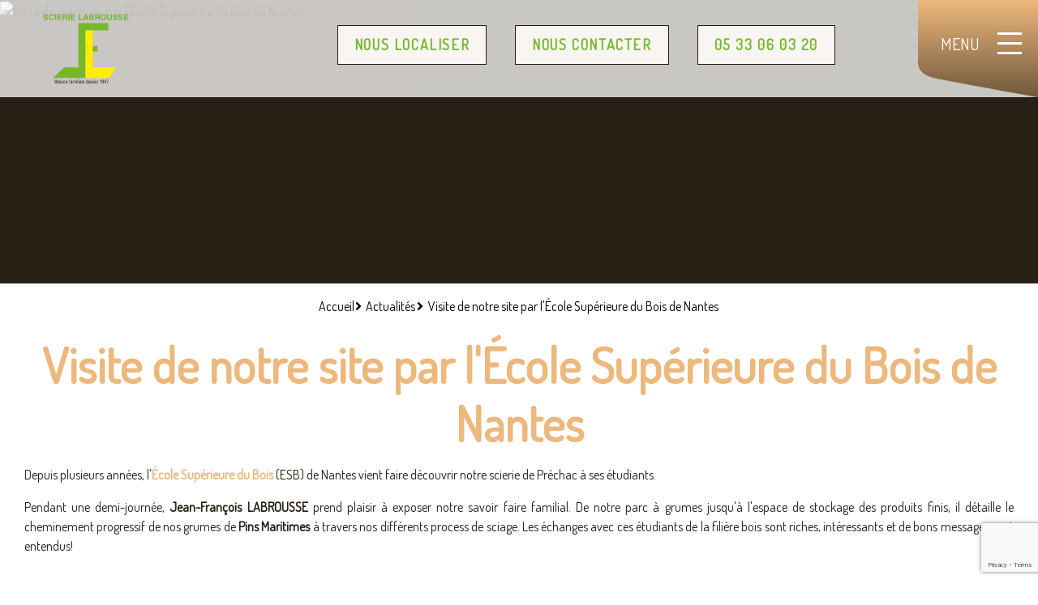

--- FILE ---
content_type: text/html;charset=UTF-8
request_url: https://www.scierielabrousse.fr/visite-de-notre-site-par-lecole-superieure-du-bois-de-nantes
body_size: 10433
content:
<!DOCTYPE html><!--[if lt IE 7]><html class="no-js lt-ie9 lt-ie8 lt-ie7" lang="en"><![endif]--><!--[if IE 7]><html class="no-js lt-ie9 lt-ie8" lang="en"><![endif]--><!--[if IE 8]><html class="no-js lt-ie9" lang="en"><![endif]--><!--[if gt IE 8]><!--><html class="no-js" lang="en"><!--<![endif]--><head><meta charset="utf-8" /><title>cole Sup&eacute;rieure du Bois de Nantes en visite chez Scierie Labrousse | Scierie Labrousse</title><meta name="generator" content="GravCMS" /><meta name="description" content="Nous avons eu la chance d&#039;accueillir &agrave; nouveau cette ann&eacute;e, l&#039;&Eacute;cole Sup&eacute;rieure du Bois de Nantes ESB." /><meta name="twitter:card" property="twitter:card" content="summary" /><meta name="twitter:title" property="twitter:title" content="Visite de notre site par l'École Supérieure du Bois de Nantes | Scierie Labrousse" /><meta name="twitter:description" property="twitter:description" content="Depuis plusieurs ann&eacute;es, l&#039;&Eacute;cole Sup&eacute;rieure du Bois (ESB) de Nantes vient faire d&eacute;couvrir notre scierie de Pr&eacute;chac &agrave; ses &eacute;tudiants.Pendant une demi-journ&eacute;e, Jean-Fran&ccedil;ois LABROUSSE prend plaisir &agrave; exposer notre savoir faire familial. De notre parc &agrave; grumes jusqu&#039;&agrave; l&#039;espace de stockage des produits finis, il" /><meta name="twitter:url" property="twitter:url" content="https://www.scierielabrousse.fr/visite-de-notre-site-par-lecole-superieure-du-bois-de-nantes" /><meta property="og:site_name" content="Scierie Labrousse" /><meta name="og:title" property="og:title" content="Visite de notre site par l'École Supérieure du Bois de Nantes" /><meta name="og:type" property="og:type" content="article" /><meta name="og:url" property="og:url" content="https://www.scierielabrousse.fr/visite-de-notre-site-par-lecole-superieure-du-bois-de-nantes" /><meta name="og:description" property="og:description" content="Nous avons eu la chance d&#039;accueillir &agrave; nouveau cette ann&eacute;e, l&#039;&Eacute;cole Sup&eacute;rieure du Bois de Nantes ESB." /><meta name="keywords" content="article" /><meta name="og:sitename" property="og:sitename" content="Scierie Labrousse" /><meta name="og:image" property="og:image" content="https://www.scierielabrousse.fr/user/themes/default/assets/img/couverture-scierie-labrousse--1-.png" /><meta name="viewport" content="width=device-width, initial-scale=1, maximum-scale=5"><meta name="google-site-verification" content="dKQHe7PYUVQc2jY-c9fin0kTqRFecqye00_L2AU6tQ4" /><link rel="icon" type="image/png" href="/user/themes/default/assets/img/Logo-Scierie-LABROUSSE.png" /><link rel="apple-touch-icon" href="/user/themes/default/assets/img/Logo-Scierie-LABROUSSE.png"><meta name="theme-color" content="#000000" /><link rel="manifest" href="/manifest.json" /><link rel="dns-prefetch" href="//www.google-analytics.com"><link rel="dns-prefetch" href="//www.google.com"><link rel="preconnect" href="https://www.google-analytics.com"><link rel="dns-prefetch" href="//fonts.googleapis.com"><link rel="preconnect" href="https://fonts.googleapis.com" crossorigin><link rel="preconnect" href="https://fonts.gstatic.com/" crossorigin><link rel=preload href="/user/themes/default/assets/webfonts/fa-brands-400.woff2" as="font" crossorigin="anonymous"><link rel=preload href="/user/themes/default/assets/webfonts/fa-solid-900.woff2" as="font" crossorigin="anonymous"><link rel="preload" href="https://fonts.googleapis.com/css?family=Dosis&display=swap" as="style"onload="this.onload=null;this.rel='stylesheet'"><noscript><link href="https://fonts.googleapis.com/css?family=Dosis&display=swap" rel="stylesheet" type="text/css" /></noscript><link rel="preload" href="https://fonts.googleapis.com/css?family=Dosis&display=swap" as="style" onload="this.onload=null;this.rel='stylesheet'"><noscript><link href="https://fonts.googleapis.com/css?family=Dosis&display=swap" rel="stylesheet" type="text/css" /></noscript><style>:root{--main-color1:#000000;--main-color2:#76b82a;--main-color3:#edb87d;--main-typo1:Dosis;--main-typo2:Dosis}</style><link href="/user/themes/default/assets/css/bootstrap.min.css?g-c4b48912" type="text/css" rel="stylesheet" async><link href="/user/themes/default/assets/css/all.min.css?g-c4b48912" type="text/css" rel="stylesheet" async><link href="/user/themes/default/assets/css/custom.css?g-c4b48912" type="text/css" rel="stylesheet" async><link href="/user/themes/default/assets/css/main.css?g-c4b48912" type="text/css" rel="stylesheet" async><link href="/user/themes/default/assets/css/jquery.fancybox.min.css?g-c4b48912" type="text/css" rel="stylesheet" async><link href="/user/themes/default/assets/css/slick.css?g-c4b48912" type="text/css" rel="stylesheet" async><link href="/user/plugins/markdown-notices/assets/notices.css?g-c4b48912" type="text/css" rel="stylesheet"><link href="/user/plugins/breadcrumbs/css/breadcrumbs.css?g-c4b48912" type="text/css" rel="stylesheet"><link href="/user/plugins/form/assets/form-styles.css?g-c4b48912" type="text/css" rel="stylesheet"><link href="/user/plugins/viseo-cookie/assets/tarteaucitron.css?g-c4b48912" type="text/css" rel="stylesheet"><link href="/user/plugins/login/css/login.css?g-c4b48912" type="text/css" rel="stylesheet"><!-- HTML5 Shim and Respond.js IE8 support of HTML5 elements and media queries --><!-- WARNING: Respond.js doesn't work if you view the page via file:// --><!--[if lt IE 9]><script src="https://oss.maxcdn.com/libs/html5shiv/3.7.0/html5shiv.js"></script><script src="https://oss.maxcdn.com/libs/respond.js/1.4.2/respond.min.js"></script><![endif]--></head><body class="pageInt pArticle"><!--[if lt IE 7]><p class="browsehappy">You are using an <strong>outdated</strong> browser. Please <a href="http://browsehappy.com/">upgrade your browser</a> to improve your experience.</p><![endif]--><!-- open/close --><div class="cta-mobile rectBoxesBottom d-block d-lg-none"><div class="cta-bottom"><a href="/contact" class="cta-mob-contact"><img src="/user/themes/default/assets/img/poster.png" alt=""><span>Nous contacter</span></a><a target='_blank' class="cta-map" href="https://goo.gl/maps/5KABToTnchCVU8cJA"><img src="/user/themes/default/assets/img/epingle.png" alt=""><span>Nous trouver</span></a><a class="cta-mob-phone" href="tel:0533060320" onclick="ga('send', {hitType: 'event',eventCategory: 'Téléphone', eventAction: 'clic',eventLabel: 'Téléphone'});"><img src="/user/themes/default/assets/img/phone-call.png" alt=""><span>05 33 06 03 20</span></a></div></div><header><div class="header-bar header-top"><div class="container-fluid p-0"><div class="menunavigation"><nav class="navbar navbar-expand-xl"><div class="collapse navbar-collapse" id="navbarSupportedContent"><div class="bgMenuOpen"><svg version="1.1" id="Calque_1" xmlns="http://www.w3.org/2000/svg" xmlns:xlink="http://www.w3.org/1999/xlink" x="0px" y="0px" width="324.537px" height="488.514px" viewBox="0 -110 324.537 488.514" enable-background="new 0 -110 324.537 488.514" xml:space="preserve"><path fill="#FFFFFF" d="M324.537,378.513c0,0-248.093-81.757-282.38-93.757S0,236.419,0,226.864C0,222.474,0-110,0-110h324.537 V378.513z"/></svg></div><div class="contentNav"><div class="bgMenu"><svg version="1.1" id="Calque_1" xmlns="http://www.w3.org/2000/svg" xmlns:xlink="http://www.w3.org/1999/xlink" x="0px" y="0px" width="198px" height="128.514px" viewBox="0 0 198 128.514" enable-background="new 0 0 198 128.514" xml:space="preserve"><linearGradient id="SVGID_1_" gradientUnits="userSpaceOnUse" x1="336.5996" y1="-232.2668" x2="336.5996" y2="-359.664" gradientTransform="matrix(1 0 0 -1 -237.5996 -231.3872)"><stop offset="0" style="stop-color:#EDB87D"/><stop offset="1" style="stop-color:#675137"/></linearGradient><path fill="url(#SVGID_1_)" d="M198,128.513c0,0-150.133-26.57-178.313-32.711C7.301,93.129,0,86.419,0,76.864C0,72.474,0,0,0,0h198 V128.513z"/></svg></div><div class="leftNav"><a class="navbar-brand" href="/" title="Scierie Labrousse"><img src="/user/themes/default/assets/img/Logo-Scierie-LABROUSSE.svg" width="218" height="61" alt="Scierie Labrousse"></a></div><div class="rightNav"><a href="https://goo.gl/maps/5KABToTnchCVU8cJA" class="btn btn-primary" target="_blank" rel="noopener" style='margin-right:25px!important;'>Nous localiser </a><a href="/contact" class="btn btn-primary" style='margin-right:25px!important;'>Nous contacter</a><a class="btn btn-primary" href="tel:0533060320" onclick="ga('send', {hitType: 'event',eventCategory: 'Téléphone', eventAction: 'clic',eventLabel: 'Téléphone'});">05 33 06 03 20</a><button class="navbar-toggler d-flex" type="button" data-toggle="collapse" data-target="#navbarSupportedContent" aria-controls="navbarSupportedContent" aria-expanded="false" aria-label="Toggle navigation"><div class="fill"><span></span><span></span><span></span></div></button></div></div><ul class="navbar-nav mx-auto"><li class="nav-item "><a href="/" title="Scierie Labrousse" class="nav-link home" data-text="ACCUEIL"><span>ACCUEIL</span></a></li><li class="nav-item "><a href="/bois-emballage-calage" title="Bois d’emballage/Calage" class="nav-link" data-text="Bois d’emballage/Calage"><span>Bois d’emballage/Calage</span></a></li><li class="nav-item "><a href="/bois-de-construction" title="Bois de construction" class="nav-link" data-text="Bois de construction"><span>Bois de construction</span></a></li><li class="nav-item dropdown "><a class="nav-link dropdown_toggle" title="Bois d’aménagement" href="/bois-damenagement" id="dropdown-bois-damenagement" aria-haspopup="true" aria-expanded="false" data-text="Bois d’aménagement"><!--a class="nav-link dropdown_toggle" title="Bois d’aménagement" href="#" id="dropdown-bois-damenagement" aria-haspopup="true" aria-expanded="false" data-text="Bois d’aménagement"--><span>Bois d’aménagement</span></a><ul class="dropdown-menu" aria-labelledby="dropdown-bois-damenagement"><li class="nav-item "><a href="/bois-dinterieur" title="Bois d’intérieur" class="nav-link" data-text="Bois d’intérieur"><span>Bois d’intérieur</span></a></li><li class="nav-item "><a href="/bois-dexterieur" title="Bois d’extérieur" class="nav-link" data-text="Bois d’extérieur"><span>Bois d’extérieur</span></a></li></ul></li><li class="nav-item "><a href="/bois-de-menuiserie" title="Bois de menuiserie" class="nav-link" data-text="Bois de menuiserie"><span>Bois de menuiserie</span></a></li><li class="nav-item "><a href="/le-bois-autrement" title="Le bois autrement" class="nav-link" data-text="Le bois autrement"><span>Le bois autrement</span></a></li><li class="nav-item "><a href="/nous-contacter" title="Nous contacter" class="nav-link" data-text="Nous contacter"><span>Nous contacter</span></a></li></ul></div></nav></div></div><!-- End Site Logo --></div></header><div id="details" class="wrapperInter"><div class="container-fluid"><div class="row"><div class="col-md-12 p-0" style="height:100%"><div class="bg-titre"><div class="bgImg"><img src="/" alt="Visite de notre site par l'École Supérieure du Bois de Nantes" class="img-fluid"/></div><div class="element_header container"><!--h1 class="featurette-heading text-center">Visite de notre site par l'École Supérieure du Bois de Nantes</h1><div class="d-flex justify-content-center"><div id="breadcrumbs" itemscope itemtype="http://schema.org/BreadcrumbList"><span itemprop="itemListElement" itemscope itemtype="http://schema.org/ListItem"><a itemscope itemtype="http://schema.org/Thing" itemprop="item" href="/" itemid="/"><span itemprop="name">Accueil</span></a><i class="fa fa-angle-right"></i><meta itemprop="position" content="1" /></span><span itemprop="itemListElement" itemscope itemtype="http://schema.org/ListItem"><a itemscope itemtype="http://schema.org/Thing" itemprop="item" href="/actualites" itemid="/actualites"><span itemprop="name">Actualités</span></a><i class="fa fa-angle-right"></i><meta itemprop="position" content="2" /></span><span itemprop="itemListElement" itemscope itemtype="http://schema.org/ListItem"><span itemscope itemtype="http://schema.org/Thing" itemprop="item" itemid="/visite-de-notre-site-par-lecole-superieure-du-bois-de-nantes"><span itemprop="name">Visite de notre site par l'École Supérieure du Bois de Nantes</span></span><meta itemprop="position" content="3" /></span></div></div></div--></div></div></div><div class="container pt-3 pb-5"><div class="col-md-12"><div class="d-flex justify-content-center mt-0 text-black mb-4"><div id="breadcrumbs" itemscope itemtype="http://schema.org/BreadcrumbList"><span itemprop="itemListElement" itemscope itemtype="http://schema.org/ListItem"><a itemscope itemtype="http://schema.org/Thing" itemprop="item" href="/" itemid="/"><span itemprop="name">Accueil</span></a><i class="fa fa-angle-right"></i><meta itemprop="position" content="1" /></span><span itemprop="itemListElement" itemscope itemtype="http://schema.org/ListItem"><a itemscope itemtype="http://schema.org/Thing" itemprop="item" href="/actualites" itemid="/actualites"><span itemprop="name">Actualités</span></a><i class="fa fa-angle-right"></i><meta itemprop="position" content="2" /></span><span itemprop="itemListElement" itemscope itemtype="http://schema.org/ListItem"><span itemscope itemtype="http://schema.org/Thing" itemprop="item" itemid="/visite-de-notre-site-par-lecole-superieure-du-bois-de-nantes"><span itemprop="name">Visite de notre site par l'École Supérieure du Bois de Nantes</span></span><meta itemprop="position" content="3" /></span></div></div><h1 class="my-3 text-center">Visite de notre site par l'École Supérieure du Bois de Nantes</h1><div class="lead"><p>Depuis plusieurs années, l'<a href="https://www.esb-campus.fr/"><strong>École Supérieure du Bois</strong></a> (ESB) de Nantes vient faire découvrir notre scierie de Préchac à ses étudiants.</p><p>Pendant une demi-journée, <strong>Jean-François LABROUSSE</strong> prend plaisir à exposer notre savoir faire familial. De notre parc à grumes jusqu'à l'espace de stockage des produits finis, il détaille le cheminement progressif de nos grumes de <strong>Pins Maritimes</strong> à travers nos différents process de sciage. Les échanges avec ces étudiants de la filière bois sont riches, intéressants et de bons messages sont entendus!</p></div></div></div></div><section class="article-actualite"><div id="pgContact"><div id="contactInfo"><div class="row"><div class="col-md-7"><h3>Contactez-nous</h3><div class="logo-site"><img src="/user/themes/default/assets/img/Logo-Scierie-LABROUSSE.svg" class="img-fluid lazy" width="200"></div><div class="img-phone"><img src="/user/themes/default/assets/img/contact-scierie-labrousse.jpg" alt="téléphone mobile"></div></div><div class="col-md-4 mr-4"><form name="contact-form" action="/contact" method="POST" enctype="multipart/form-data" id="contact-form" class=" row"><div class="form-field input-nom col-md-6 "><div class="form-label "><label class="inline"> Nom <span class="required">*</span></label></div><div class="form-data " data-grav-field="text" data-grav-disabled="true" data-grav-default="null"><div class="form-input-wrapper "><input name="data[nom]" value="" type="text" class=" form-control" placeholder="Nom*" autocomplete="on" required="required" /></div></div></div><div class="form-field input-prenom col-md-6 "><div class="form-label "><label class="inline"> Prénom <span class="required">*</span></label></div><div class="form-data " data-grav-field="text" data-grav-disabled="true" data-grav-default="null"><div class="form-input-wrapper "><input name="data[prenom]" value="" type="text" class=" form-control" placeholder="Prénom*" autocomplete="on" required="required" /></div></div></div><div class="form-field input-phone col-md-6 "><div class="form-label "><label class="inline"> Téléphone <span class="required">*</span></label></div><div class="form-data " data-grav-field="tel" data-grav-disabled="true" data-grav-default="null"><div class="form-input-wrapper "><input name="data[phone]" value="" type="tel" class=" form-control" placeholder="Téléphone*" autocomplete="on" required="required" /></div></div></div><div class="form-field input-email col-md-6 "><div class="form-label "><label class="inline"> Email <span class="required">*</span></label></div><div class="form-data " data-grav-field="email" data-grav-disabled="true" data-grav-default="null"><div class="form-input-wrapper "><input name="data[email]" value="" type="email" class=" form-control" placeholder="Email*" required="required" /></div></div></div><div class="form-field input-socity col-md-12 "><div class="form-label "><label class="inline"> Société </label></div><div class="form-data " data-grav-field="text" data-grav-disabled="true" data-grav-default="null"><div class="form-input-wrapper "><input name="data[society]" value="" type="text" class=" form-control" placeholder="Société" /></div></div></div><div class="form-field input-postcode col-md-6 "><div class="form-label "><label class="inline"> Code Postal <span class="required">*</span></label></div><div class="form-data " data-grav-field="text" data-grav-disabled="true" data-grav-default="null"><div class="form-input-wrapper "><input name="data[postcode]" value="" type="text" class=" form-control" placeholder="Code postal*" required="required" /></div></div></div><div class="form-field input-city col-md-6 "><div class="form-label "><label class="inline"> Ville <span class="required">*</span></label></div><div class="form-data " data-grav-field="text" data-grav-disabled="true" data-grav-default="null"><div class="form-input-wrapper "><input name="data[city]" value="" type="text" class=" form-control" placeholder="Ville*" required="required" /></div></div></div><div class="form-field input-demande col-md-12 "><div class="form-label "><label class="inline"> Votre demande <span class="required">*</span></label></div><div class="form-data " data-grav-field="textarea" data-grav-disabled="true" data-grav-default="null"><div class="form-textarea-wrapper "><textarea name="data[demande]" class=" form-control " placeholder="Message*" required="required"></textarea></div></div></div><input aria-hidden="true" type="text" style="visibility:hidden;position:absolute !important;height:1px;width:1px;overflow:hidden;clip:rect(1px,1px,1px,1px)" class="form-honeybear" name="data[honeypot]" value="" /><div style="display:none!important"><div class="form-field input-file col-md-6 "><div class="form-label "><label class="inline"> Pieces-jointes </label></div><div class="form-data " data-grav-field="file" data-grav-disabled="true" data-grav-default="null"><div class="form-input-wrapper form-control dropzone files-upload form-input-file " data-grav-file-settings="&#x7B;&quot;name&quot;&#x3A;&quot;pieces-jointes&quot;,&quot;paramName&quot;&#x3A;&quot;data&#x5B;pieces-jointes&#x5D;&quot;,&quot;limit&quot;&#x3A;1,&quot;filesize&quot;&#x3A;2,&quot;accept&quot;&#x3A;&#x5B;&quot;&#x2A;&quot;&#x5D;,&quot;resolution&quot;&#x3A;null,&quot;resizeWidth&quot;&#x3A;null,&quot;resizeHeight&quot;&#x3A;null,&quot;resizeQuality&quot;&#x3A;null&#x7D;" data-dropzone-options="null" data-file-url-add="/visite-de-notre-site-par-lecole-superieure-du-bois-de-nantes.json/task:file-upload"><input type="file" accept="*" class=" form-control" /><input data-grav-field="hidden" data-grav-disabled="false" type="hidden" class="input" name="data[_json][pieces-jointes]" value="&#x5B;&#x5D;" /></div><link href="/user/plugins/form/assets/dropzone.min.css?g-c4b48912" type="text/css" rel="stylesheet"></div></div></div><div class="form-field form-captcha col-md-6 "><div class="form-label "><label class="inline"></label></div><div class="form-data " data-grav-field="captcha" data-grav-disabled="true" data-grav-default="null"><script src='https://www.google.com/recaptcha/api.js?render=6LenbSshAAAAAKzPX-UHlJmpycKVI7voBXU60Mz7&theme=light'></script><script>(document.querySelectorAll("form[name='contact-form']")||[]).forEach(function(e,n){var t=function(n){n.preventDefault();grecaptcha.ready(function(){grecaptcha.execute("6LenbSshAAAAAKzPX-UHlJmpycKVI7voBXU60Mz7",{action:"visite_de_notre_site_par_lecole_superieure_du_bois_de_nantes_contact_form"}).then(function(i){var r=document.createElement("input");r.setAttribute("type","hidden");r.setAttribute("name","data[token]");r.setAttribute("value",i);var n=document.createElement("input");n.setAttribute("type","hidden");n.setAttribute("name","data[action]");n.setAttribute("value","visite_de_notre_site_par_lecole_superieure_du_bois_de_nantes_contact_form");e.insertBefore(r,e.firstChild);e.insertBefore(n,e.firstChild);e.removeEventListener("submit",t);e.submit()})})};e.addEventListener("submit",t)});</script></div></div><div class="form-field input-demande col-md-12 "><div class="form-label "><label class="inline"></label></div><div class="form-data " data-grav-field="checkbox" data-grav-disabled="true" data-grav-default="null"><div class="form-input-wrapper "><input name="data[acceptance]" value="" type="checkbox" id="acceptance-" required="required" /><label style="display:inline" class="inline" for="acceptance-"> J'ai pris connaissance et j'accepte les <a href="/mentions-legales">conditions</a><span class="required">*</span></label></div></div></div><input type="hidden" name="__form-name__" value="contact-form" /><div class="buttons"><button class="button btn btn-primary btn-lg" type="submit"> ENVOYER </button></div><input type="hidden" name="__unique_form_id__" value="rdn1vmu78ylbrcakcwtu" /><input type="hidden" name="form-nonce" value="4825b07b5fbc9f2032657b6cc51fff80" /></form><div id="dropzone-template" style="display:none"><div class="dz-preview dz-file-preview"><div class="dz-image"><img data-dz-thumbnail /></div><div class="dz-details"><div class="dz-size"><span data-dz-size></span></div><div class="dz-filename"><span data-dz-name></span></div></div><div class="dz-progress"><span class="dz-upload" data-dz-uploadprogress></span></div><div class="dz-error-message"><span data-dz-errormessage></span></div><a class="dz-remove" title="remove" href="javascript:undefined;" data-dz-remove>&times;</a><div class="dz-success-mark"><svg width="54px" height="54px" viewBox="0 0 54 54" version="1.1" xmlns="http://www.w3.org/2000/svg" xmlns:xlink="http://www.w3.org/1999/xlink" xmlns:sketch="http://www.bohemiancoding.com/sketch/ns"><!-- Generator: Sketch 3.2.1 (9971) - http://www.bohemiancoding.com/sketch --><title>Check</title><desc>Created with Sketch.</desc><defs></defs><g id="Page-1" stroke="none" stroke-width="1" fill="none" fill-rule="evenodd" sketch:type="MSPage"><path d="M23.5,31.8431458 L17.5852419,25.9283877 C16.0248253,24.3679711 13.4910294,24.366835 11.9289322,25.9289322 C10.3700136,27.4878508 10.3665912,30.0234455 11.9283877,31.5852419 L20.4147581,40.0716123 C20.5133999,40.1702541 20.6159315,40.2626649 20.7218615,40.3488435 C22.2835669,41.8725651 24.794234,41.8626202 26.3461564,40.3106978 L43.3106978,23.3461564 C44.8771021,21.7797521 44.8758057,19.2483887 43.3137085,17.6862915 C41.7547899,16.1273729 39.2176035,16.1255422 37.6538436,17.6893022 L23.5,31.8431458 Z M27,53 C41.3594035,53 53,41.3594035 53,27 C53,12.6405965 41.3594035,1 27,1 C12.6405965,1 1,12.6405965 1,27 C1,41.3594035 12.6405965,53 27,53 Z" id="Oval-2" stroke-opacity="0.198794158" stroke="#747474" fill-opacity="0.816519475" fill="#FFFFFF" sketch:type="MSShapeGroup"></path></g></svg></div><div class="dz-error-mark"><svg width="54px" height="54px" viewBox="0 0 54 54" version="1.1" xmlns="http://www.w3.org/2000/svg" xmlns:xlink="http://www.w3.org/1999/xlink" xmlns:sketch="http://www.bohemiancoding.com/sketch/ns"><!-- Generator: Sketch 3.2.1 (9971) - http://www.bohemiancoding.com/sketch --><title>error</title><desc>Created with Sketch.</desc><defs></defs><g id="Page-1" stroke="none" stroke-width="1" fill="none" fill-rule="evenodd" sketch:type="MSPage"><g id="Check-+-Oval-2" sketch:type="MSLayerGroup" stroke="#747474" stroke-opacity="0.198794158" fill="#FFFFFF" fill-opacity="0.816519475"><path d="M32.6568542,29 L38.3106978,23.3461564 C39.8771021,21.7797521 39.8758057,19.2483887 38.3137085,17.6862915 C36.7547899,16.1273729 34.2176035,16.1255422 32.6538436,17.6893022 L27,23.3431458 L21.3461564,17.6893022 C19.7823965,16.1255422 17.2452101,16.1273729 15.6862915,17.6862915 C14.1241943,19.2483887 14.1228979,21.7797521 15.6893022,23.3461564 L21.3431458,29 L15.6893022,34.6538436 C14.1228979,36.2202479 14.1241943,38.7516113 15.6862915,40.3137085 C17.2452101,41.8726271 19.7823965,41.8744578 21.3461564,40.3106978 L27,34.6568542 L32.6538436,40.3106978 C34.2176035,41.8744578 36.7547899,41.8726271 38.3137085,40.3137085 C39.8758057,38.7516113 39.8771021,36.2202479 38.3106978,34.6538436 L32.6568542,29 Z M27,53 C41.3594035,53 53,41.3594035 53,27 C53,12.6405965 41.3594035,1 27,1 C12.6405965,1 1,12.6405965 1,27 C1,41.3594035 12.6405965,53 27,53 Z" id="Oval-2" sketch:type="MSShapeGroup"></path></g></g></svg></div></div></div><div id="form-result"></div></div></div><div class="row mt-4"><div class="col-md-4"><a href="https://goo.gl/maps/5KABToTnchCVU8cJA" class="btn btn-primary" target="_blank" rel="noopener">Nous localiser </a></div><div class="col-md-4"><a href="tel:05 33 06 03 20" class="btn btn-primary" onclick="ga('send', {hitType: 'event',eventCategory: 'Téléphone', eventAction: 'clic',eventLabel: 'Téléphone'});">05 33 06 03 20</a></div></div></div></div></section><section class=" article-actualite" style=""><div id="modular-apercu-articles" class="container my-5 "><div class="cntArt d-flex flex-wrap "><div class="itemArt col-12 col-sm-4 " style="margin-bottom:1rem"><a href="/promo-exceptionnelle-a-la-scierie-labrousse-stock-limite-2026" alt="PROMO EXCEPTIONNELLE À LA SCIERIE LABROUSSE – STOCK LIMITÉ !" style="color:black"><div class="card"><div class="cntImg"><img alt="PROMO EXCEPTIONNELLE À LA SCIERIE LABROUSSE – STOCK LIMITÉ !" src="/images/6/7/f/4/9/67f49eb694d4fe53e88062b81b32873b5efc0300-photo-2025-12-15-11-09-19.jpeg" class="card-img-top"></div><div class="card-body"><h4 class="card-title ">PROMO EXCEPTIONNELLE À LA SCIERIE LABROUSSE – STOCK LIMITÉ !</h4><p class="card-text ">Scierie Labrousse, situ&eacute;e &agrave; Pr&eacute;chac (33), sp&eacute;cialiste du bois en Gironde, vous propose des offres exceptionnelles sur une s&eacute;lection de...</p><a href="/promo-exceptionnelle-a-la-scierie-labrousse-stock-limite-2026" alt="PROMO EXCEPTIONNELLE À LA SCIERIE LABROUSSE – STOCK LIMITÉ !" class="link"><p>+</p></a></div></div></a></div><div class="itemArt col-12 col-sm-4 " style="margin-bottom:1rem"><a href="/departs-de-camions-vers-nos-agences-de-distribution" alt="Expédition de volige et bois de coffrage vers le nord de la région Nouvelle-Aquitaine" style="color:black"><div class="card"><div class="cntImg"><img alt="Expédition de volige et bois de coffrage vers le nord de la région Nouvelle-Aquitaine" src="/images/b/f/4/c/c/bf4cc74778f86ac5d3c508319c617847706e01d6-stock-sl-33-gironde.jpeg" class="card-img-top"></div><div class="card-body"><h4 class="card-title ">Expédition de volige et bois de coffrage vers le nord de la région Nouvelle-Aquitaine</h4><p class="card-text ">Cette semaine, un camion complet a quitt&eacute; notre scierie familiale situ&eacute;e &agrave; Pr&eacute;chac, en Gironde, en direction du nord du...</p><a href="/departs-de-camions-vers-nos-agences-de-distribution" alt="Expédition de volige et bois de coffrage vers le nord de la région Nouvelle-Aquitaine" class="link"><p>+</p></a></div></div></a></div><div class="itemArt col-12 col-sm-4 " style="margin-bottom:1rem"><a href="/plus-de-200-avis-google-merci-pour-votre-confiance" alt="Plus de 200 avis Google : merci pour votre confiance !" style="color:black"><div class="card"><div class="cntImg"><img alt="Plus de 200 avis Google : merci pour votre confiance !" src="/images/3/5/f/8/a/35f8a4e998ca09152001adf581a0ace3c7e9f2aa-avis-google.png" class="card-img-top"></div><div class="card-body"><h4 class="card-title ">Plus de 200 avis Google : merci pour votre confiance !</h4><p class="card-text ">En cette fin d&rsquo;ann&eacute;e, toute l&rsquo;&eacute;quipe de la Scierie Labrousse souhaitait prendre un moment pour adresser de sinc&egrave;res remerciements clients....</p><a href="/plus-de-200-avis-google-merci-pour-votre-confiance" alt="Plus de 200 avis Google : merci pour votre confiance !" class="link"><p>+</p></a></div></div></a></div><div class="itemArt col-12 col-sm-4 " style="margin-bottom:1rem"><a href="/amenagement-des-postes-de-tri-de-nos-produits-scies-avec-ombriere-industrielle" alt="Aménagement des postes de tri de nos produits sciés avec ombrière industrielle" style="color:black"><div class="card"><div class="cntImg"><img alt="Aménagement des postes de tri de nos produits sciés avec ombrière industrielle" src="/images/b/f/e/9/f/bfe9fa0e032502ac33b28fcae02072e0dd475a40-bache-scierie-labrousse-ii.jpeg" class="card-img-top"></div><div class="card-body"><h4 class="card-title ">Aménagement des postes de tri de nos produits sciés avec ombrière industrielle</h4><p class="card-text ">Dans une d&eacute;marche d&rsquo;am&eacute;lioration continue de nos conditions de travail et de s&eacute;curisation de nos installations, la Scierie Labrousse, situ&eacute;e...</p><a href="/amenagement-des-postes-de-tri-de-nos-produits-scies-avec-ombriere-industrielle" alt="Aménagement des postes de tri de nos produits sciés avec ombrière industrielle" class="link"><p>+</p></a></div></div></a></div><div class="itemArt col-12 col-sm-4 " style="margin-bottom:1rem"><a href="/promo-exceptionnelle-a-la-scierie-labrousse-stock-limite" alt="🔥 PROMO EXCEPTIONNELLE À LA SCIERIE LABROUSSE – STOCK LIMITÉ ! 🔥" style="color:black"><div class="card"><div class="cntImg"><img alt="🔥 PROMO EXCEPTIONNELLE À LA SCIERIE LABROUSSE – STOCK LIMITÉ ! 🔥" src="/images/4/2/b/1/8/42b18bbaff707eb317e8195f156177fffa24f6db-ba-vol-250225.jpeg" class="card-img-top"></div><div class="card-body"><h4 class="card-title ">🔥 PROMO EXCEPTIONNELLE À LA SCIERIE LABROUSSE – STOCK LIMITÉ ! 🔥</h4><p class="card-text ">&#128205; Scierie Labrousse &ndash; Pr&eacute;chac (33) &ndash; Sp&eacute;cialiste du bois en Gironde Profitez de nos offres sp&eacute;ciales sur le bois...</p><a href="/promo-exceptionnelle-a-la-scierie-labrousse-stock-limite" alt="🔥 PROMO EXCEPTIONNELLE À LA SCIERIE LABROUSSE – STOCK LIMITÉ ! 🔥" class="link"><p>+</p></a></div></div></a></div><div class="itemArt col-12 col-sm-4 " style="margin-bottom:1rem"><a href="/reception-du-mg-club-de-france" alt="Réception du MG Club de France" style="color:black"><div class="card"><div class="cntImg"><img alt="Réception du MG Club de France" src="/images/2/3/5/8/3/23583e2f735abd2aec28763b105f3fd3b3cb99e2-mg-club-france-aquitaine-scierie-labrousse-2024.jpeg" class="card-img-top"></div><div class="card-body"><h4 class="card-title ">Réception du MG Club de France</h4><p class="card-text ">La Scierie LABROUSSE vous propose une petite r&eacute;trospective, il y a un an, elle recevait une vingtaine de voitures vintages...</p><a href="/reception-du-mg-club-de-france" alt="Réception du MG Club de France" class="link"><p>+</p></a></div></div></a></div><div class="itemArt col-12 col-sm-4 " style="margin-bottom:1rem"><a href="/reception-du-lycee-agricole-de-bazas" alt="Réception du Lycée agricole de Bazas" style="color:black"><div class="card"><div class="cntImg"><img alt="Réception du Lycée agricole de Bazas" src="/images/b/c/7/6/c/bc76c25469f94aee9edd37c9245757c892833ece-visite-centre-forestier-bazas-formation-scierie-labrousse-2024.jpeg" class="card-img-top"></div><div class="card-body"><h4 class="card-title ">Réception du Lycée agricole de Bazas</h4><p class="card-text ">D&eacute;but mars 2024, la Scierie Labrousse a accueilli les &eacute;l&egrave;ves du Lyc&eacute;e Agricole de BAZAS. Actuellement en 2&egrave;me ann&eacute;e du...</p><a href="/reception-du-lycee-agricole-de-bazas" alt="Réception du Lycée agricole de Bazas" class="link"><p>+</p></a></div></div></a></div><div class="itemArt col-12 col-sm-4 " style="margin-bottom:1rem"><a href="/les-bonnes-affaires" alt="Nos bonnes affaires du moment" style="color:black"><div class="card"><div class="cntImg"><img alt="Nos bonnes affaires du moment" src="/images/5/b/b/c/d/5bbcd28d5ed831b89e433a173c3642a4b882a9a0-scierie-labrousse-chevrons-caissage-promo-.jpeg" class="card-img-top"></div><div class="card-body"><h4 class="card-title ">Nos bonnes affaires du moment</h4><p class="card-text ">En ce moment &agrave; la scierie Labrousse, vous trouverez les bonnes affaires suivantes:- Chevrons caissage 75*75mm en 2.45m &agrave; 3,30&euro;...</p><a href="/les-bonnes-affaires" alt="Nos bonnes affaires du moment" class="link"><p>+</p></a></div></div></a></div><div class="itemArt col-12 col-sm-4 " style="margin-bottom:1rem"><a href="/visite-du-salon-eurobois-de-lyon-2024" alt="Visite du Salon Eurobois de Lyon 2024" style="color:black"><div class="card"><div class="cntImg"><img alt="Visite du Salon Eurobois de Lyon 2024" src="/images/4/5/5/5/a/4555a68dd8ef52824f977be96a5b4f4416a6fea3-salon-eurobois-lyon-2024-scierie-labrousse.jpeg" class="card-img-top"></div><div class="card-body"><h4 class="card-title ">Visite du Salon Eurobois de Lyon 2024</h4><p class="card-text ">Les 6 et 7 F&eacute;vrier, la scierie Labrousse est partie &agrave; la rencontre des exposants de l'&eacute;dition 2024 du Salon...</p><a href="/visite-du-salon-eurobois-de-lyon-2024" alt="Visite du Salon Eurobois de Lyon 2024" class="link"><p>+</p></a></div></div></a></div></div></div></section></div><footer id="sectFooter" class="sectFooter"><div class="bg-light"><div class="container py-4"><div class="row justify-content-center text-center align-items-center py-2"><div class="col-sm w-100 info"><div class="btnContent"><a href="https://goo.gl/maps/5KABToTnchCVU8cJA" class="btn btn-primary" target="_blank" rel="noopener">Nous localiser </a><a href="tel:05 33 06 03 20" class="btn btn-primary" onclick="ga('send', {hitType: 'event',eventCategory: 'Téléphone', eventAction: 'clic',eventLabel: 'Téléphone'});">05 33 06 03 20</a><a href="/contact" class="btn btn-primary">Nous contacter</a><div class=" horaire"><ul><h4 class="text-white">Horaires</h4><li> Du lundi au jeudi : 9-12h et 14h-17H30 </li><li> Vendredi : 9-12h </li><li> Fermé le samedi & dimanche </li></ul></div></div></div></div></div><div class="logofooter"><a href="/"><img src="/user/themes/default/assets/img/Logo-Scierie-LABROUSSE.svg" class="img-fluid lazy"></a></div></div><div class="footer-copyright text-center py-2"><div class="container"><ul class="list-unstyled list-inline mb-0"><li class="list-inline-item"><a class="text-white" href="/presse">Presse</a></li><li class="list-inline-item"><a class="text-white" href="/localites">Localités</a></li><li class="list-inline-item"><a class="text-white" href="/archives">Archives</a></li><li class="list-inline-item"><a class="text-white" href="/actualites">Actualités</a></li><li class="list-inline-item"><a class="text-white" href="/nos-services-et-prestations">Services</a></li><li class="list-inline-item"><a class="text-white" href="/mentions-legales">Mentions légales</a></li><li class="list-inline-item"><a class="text-white" href="/donnees-personnelles">Données personnelles et Cookies</a></li><li class="list-inline-item"><a target="_blank" href="https://www.viseoconseil.fr" rel="noopener"><img src="/user/themes/default/assets/img/Logo-Viseo.svg" class="logoViseo" width="65" height="34"></a></li></ul></div></div></footer><script src="/system/assets/jquery/jquery-3.x.min.js?g-c4b48912"></script><script src="/user/plugins/auto-alt-image/assets/js/auto-alt-image.js?g-c4b48912"></script><script src="/user/plugins/lazy-image/vendor/lazyload.min.js?g-c4b48912"></script><script src="/user/plugins/pwa/assets/js/serviceworker.js?g-c4b48912"></script><script src="/user/plugins/viseo-cookie/assets/tarteaucitron.js?g-c4b48912"></script><script src="/user/plugins/viseo-cookie/assets/tarteaucitron.services.js?g-c4b48912"></script><script src="/user/themes/default/assets/js/bootstrap.min.js?g-c4b48912" defer></script><script src="/user/themes/default/assets/js/slick.min.js?g-c4b48912" defer></script><script src="/user/themes/default/assets/js/jquery.fancybox.min.js?g-c4b48912" defer></script><script src="/user/themes/default/assets/js/scripts.js?g-c4b48912" defer></script><script defer>
jQuery(document).ready(function() {   var renderDiv = 'google-reviews';if($('#'+renderDiv).length){}else{ renderDiv='google-reviews'};if($('#'+renderDiv).length){$.when($.getScript( "https://maps.googleapis.com/maps/api/js?v=3.exp&key=AIzaSyD49ws_fD_-rGu8agwXPPvzKVO_3yWs560&libraries=places"), $.getScript( "https://www.scierielabrousse.fr/user/plugins/wa-google-review/lib/google-places.js"), $.Deferred(function( deferred ){ 		$( deferred.resolve ); 	}) ).done(function(){$('#'+renderDiv).googlePlaces({  placeId: 'ChIJZciGMkSgVQ0RD6wQdQ4gySQ'  , render: ['reviews'] , min_rating: 1 , max_rows: 5});setTimeout(function(){ $('#map-plug').remove(); $('#'+renderDiv).slick({lazyLoad: 'ondemand',centerMode: true,centerPadding: '50px',slidesToShow: 3 ,arrows: false,responsive: [
    {
      breakpoint: 827,
      settings: {
        slidesToShow: 1,
        slidesToScroll: 1,
        infinite: true,
		centerPadding: '100px',
        dots: true
      }
    } ,   {
      breakpoint: 480,
      settings: {
        slidesToShow: 1,
        slidesToScroll: 1,
        infinite: true,
		centerPadding: '1px',
        dots: true
      }
    }]});  }, 3000);});}});
</script><script>(function(e,c,o,s,a,t,n){e['GoogleAnalyticsObject']=a;e[a]=e[a]||function(){(e[a].q=e[a].q||[]).push(arguments)},e[a].l=1*new Date();t=c.createElement(o),n=c.getElementsByTagName(o)[0];t.async=1;t.src=s;n.parentNode.insertBefore(t,n)})(window,document,'script','//www.google-analytics.com/analytics.js','ga');ga('create','UA-93150429-85','auto');ga('send','pageview');</script><script>;tarteaucitron.init({'privacyUrl':'/mentions-legales','privacyUrl2':'/donnees-personnelles','hashtag':'#tarteaucitron','cookieName':'tarteaucitron','orientation':'middle','groupServices':!1,'showAlertSmall':!1,'cookieslist':!1,'closePopup':!1,'showIcon':!0,'iconPosition':'BottomLeft','adblocker':!1,'DenyAllCta':!1,'AcceptAllCta':!0,'highPrivacy':!0,'handleBrowserDNTRequest':!1,'removeCredit':!1,'moreInfoLink':!0,'useExternalCss':!1,'useExternalJs':!1,'readmoreLink':'','mandatory':!0,});tarteaucitron.user.analyticsUa='UA-XXXXXXXX-X';tarteaucitron.user.analyticsMore=function(){};tarteaucitron.user.analyticsUaCreate={};tarteaucitron.user.analyticsAnonymizeIp=!0;tarteaucitron.user.analyticsPageView={};tarteaucitron.user.analyticsMore=function(){};(tarteaucitron.job=tarteaucitron.job||[]).push('analytics');(tarteaucitron.job=tarteaucitron.job||[]).push('facebook');</script><script>;document.onreadystatechange=function(){if(document.readyState=='complete'){let lazyLoadImages=document.querySelectorAll('.img-fluid');lazyload(lazyLoadImages)}};</script><script>;window.GravForm=window.GravForm||{};window.GravForm.config={current_url:'/visite-de-notre-site-par-lecole-superieure-du-bois-de-nantes',base_url_relative:'',param_sep:':',form_nonce:'4825b07b5fbc9f2032657b6cc51fff80',session_timeout:1800};window.GravForm.translations=Object.assign({},window.GravForm.translations||{},{PLUGIN_FORM:{}});</script><script>;window.GravForm=window.GravForm||{};window.GravForm=Object.assign({},window.GravForm,{translations:{PLUGIN_FORM:{"DROPZONE_CANCEL_UPLOAD":"Cancel upload","DROPZONE_CANCEL_UPLOAD_CONFIRMATION":"Are you sure you want to cancel this upload?","DROPZONE_DEFAULT_MESSAGE":"D\u00e9posez vos fichiers ici ou cliquez dans cette zone","DROPZONE_FALLBACK_MESSAGE":"Your browser does not support drag and drop file uploads.","DROPZONE_FALLBACK_TEXT":"Please use the fallback form below to upload your files like in the olden days.","DROPZONE_FILE_TOO_BIG":"File is too big ({{filesize}}MiB). Max filesize: {{maxFilesize}}MiB.","DROPZONE_INVALID_FILE_TYPE":"You can't upload files of this type.","DROPZONE_MAX_FILES_EXCEEDED":"You can not upload any more files.","DROPZONE_REMOVE_FILE":"Remove file","DROPZONE_REMOVE_FILE_CONFIRMATION":"Are you sure you want to delete this file?","DROPZONE_RESPONSE_ERROR":"Server responded with {{statusCode}} code.","RESOLUTION_MIN":"The {{attr}} was less than the minimum of {{min}}px <br \/>","RESOLUTION_MAX":"The {{attr}} was more than the maximum of {{max}}px <br \/>"}}});</script><script src="/user/plugins/form/assets/form.vendor.js?g-c4b48912" defer></script><script src="/user/plugins/form/assets/form.min.js?g-c4b48912" defer></script></body></html>

--- FILE ---
content_type: text/html; charset=utf-8
request_url: https://www.google.com/recaptcha/api2/anchor?ar=1&k=6LenbSshAAAAAKzPX-UHlJmpycKVI7voBXU60Mz7&co=aHR0cHM6Ly93d3cuc2NpZXJpZWxhYnJvdXNzZS5mcjo0NDM.&hl=en&v=PoyoqOPhxBO7pBk68S4YbpHZ&size=invisible&anchor-ms=20000&execute-ms=30000&cb=mtw9czid2kkk
body_size: 48658
content:
<!DOCTYPE HTML><html dir="ltr" lang="en"><head><meta http-equiv="Content-Type" content="text/html; charset=UTF-8">
<meta http-equiv="X-UA-Compatible" content="IE=edge">
<title>reCAPTCHA</title>
<style type="text/css">
/* cyrillic-ext */
@font-face {
  font-family: 'Roboto';
  font-style: normal;
  font-weight: 400;
  font-stretch: 100%;
  src: url(//fonts.gstatic.com/s/roboto/v48/KFO7CnqEu92Fr1ME7kSn66aGLdTylUAMa3GUBHMdazTgWw.woff2) format('woff2');
  unicode-range: U+0460-052F, U+1C80-1C8A, U+20B4, U+2DE0-2DFF, U+A640-A69F, U+FE2E-FE2F;
}
/* cyrillic */
@font-face {
  font-family: 'Roboto';
  font-style: normal;
  font-weight: 400;
  font-stretch: 100%;
  src: url(//fonts.gstatic.com/s/roboto/v48/KFO7CnqEu92Fr1ME7kSn66aGLdTylUAMa3iUBHMdazTgWw.woff2) format('woff2');
  unicode-range: U+0301, U+0400-045F, U+0490-0491, U+04B0-04B1, U+2116;
}
/* greek-ext */
@font-face {
  font-family: 'Roboto';
  font-style: normal;
  font-weight: 400;
  font-stretch: 100%;
  src: url(//fonts.gstatic.com/s/roboto/v48/KFO7CnqEu92Fr1ME7kSn66aGLdTylUAMa3CUBHMdazTgWw.woff2) format('woff2');
  unicode-range: U+1F00-1FFF;
}
/* greek */
@font-face {
  font-family: 'Roboto';
  font-style: normal;
  font-weight: 400;
  font-stretch: 100%;
  src: url(//fonts.gstatic.com/s/roboto/v48/KFO7CnqEu92Fr1ME7kSn66aGLdTylUAMa3-UBHMdazTgWw.woff2) format('woff2');
  unicode-range: U+0370-0377, U+037A-037F, U+0384-038A, U+038C, U+038E-03A1, U+03A3-03FF;
}
/* math */
@font-face {
  font-family: 'Roboto';
  font-style: normal;
  font-weight: 400;
  font-stretch: 100%;
  src: url(//fonts.gstatic.com/s/roboto/v48/KFO7CnqEu92Fr1ME7kSn66aGLdTylUAMawCUBHMdazTgWw.woff2) format('woff2');
  unicode-range: U+0302-0303, U+0305, U+0307-0308, U+0310, U+0312, U+0315, U+031A, U+0326-0327, U+032C, U+032F-0330, U+0332-0333, U+0338, U+033A, U+0346, U+034D, U+0391-03A1, U+03A3-03A9, U+03B1-03C9, U+03D1, U+03D5-03D6, U+03F0-03F1, U+03F4-03F5, U+2016-2017, U+2034-2038, U+203C, U+2040, U+2043, U+2047, U+2050, U+2057, U+205F, U+2070-2071, U+2074-208E, U+2090-209C, U+20D0-20DC, U+20E1, U+20E5-20EF, U+2100-2112, U+2114-2115, U+2117-2121, U+2123-214F, U+2190, U+2192, U+2194-21AE, U+21B0-21E5, U+21F1-21F2, U+21F4-2211, U+2213-2214, U+2216-22FF, U+2308-230B, U+2310, U+2319, U+231C-2321, U+2336-237A, U+237C, U+2395, U+239B-23B7, U+23D0, U+23DC-23E1, U+2474-2475, U+25AF, U+25B3, U+25B7, U+25BD, U+25C1, U+25CA, U+25CC, U+25FB, U+266D-266F, U+27C0-27FF, U+2900-2AFF, U+2B0E-2B11, U+2B30-2B4C, U+2BFE, U+3030, U+FF5B, U+FF5D, U+1D400-1D7FF, U+1EE00-1EEFF;
}
/* symbols */
@font-face {
  font-family: 'Roboto';
  font-style: normal;
  font-weight: 400;
  font-stretch: 100%;
  src: url(//fonts.gstatic.com/s/roboto/v48/KFO7CnqEu92Fr1ME7kSn66aGLdTylUAMaxKUBHMdazTgWw.woff2) format('woff2');
  unicode-range: U+0001-000C, U+000E-001F, U+007F-009F, U+20DD-20E0, U+20E2-20E4, U+2150-218F, U+2190, U+2192, U+2194-2199, U+21AF, U+21E6-21F0, U+21F3, U+2218-2219, U+2299, U+22C4-22C6, U+2300-243F, U+2440-244A, U+2460-24FF, U+25A0-27BF, U+2800-28FF, U+2921-2922, U+2981, U+29BF, U+29EB, U+2B00-2BFF, U+4DC0-4DFF, U+FFF9-FFFB, U+10140-1018E, U+10190-1019C, U+101A0, U+101D0-101FD, U+102E0-102FB, U+10E60-10E7E, U+1D2C0-1D2D3, U+1D2E0-1D37F, U+1F000-1F0FF, U+1F100-1F1AD, U+1F1E6-1F1FF, U+1F30D-1F30F, U+1F315, U+1F31C, U+1F31E, U+1F320-1F32C, U+1F336, U+1F378, U+1F37D, U+1F382, U+1F393-1F39F, U+1F3A7-1F3A8, U+1F3AC-1F3AF, U+1F3C2, U+1F3C4-1F3C6, U+1F3CA-1F3CE, U+1F3D4-1F3E0, U+1F3ED, U+1F3F1-1F3F3, U+1F3F5-1F3F7, U+1F408, U+1F415, U+1F41F, U+1F426, U+1F43F, U+1F441-1F442, U+1F444, U+1F446-1F449, U+1F44C-1F44E, U+1F453, U+1F46A, U+1F47D, U+1F4A3, U+1F4B0, U+1F4B3, U+1F4B9, U+1F4BB, U+1F4BF, U+1F4C8-1F4CB, U+1F4D6, U+1F4DA, U+1F4DF, U+1F4E3-1F4E6, U+1F4EA-1F4ED, U+1F4F7, U+1F4F9-1F4FB, U+1F4FD-1F4FE, U+1F503, U+1F507-1F50B, U+1F50D, U+1F512-1F513, U+1F53E-1F54A, U+1F54F-1F5FA, U+1F610, U+1F650-1F67F, U+1F687, U+1F68D, U+1F691, U+1F694, U+1F698, U+1F6AD, U+1F6B2, U+1F6B9-1F6BA, U+1F6BC, U+1F6C6-1F6CF, U+1F6D3-1F6D7, U+1F6E0-1F6EA, U+1F6F0-1F6F3, U+1F6F7-1F6FC, U+1F700-1F7FF, U+1F800-1F80B, U+1F810-1F847, U+1F850-1F859, U+1F860-1F887, U+1F890-1F8AD, U+1F8B0-1F8BB, U+1F8C0-1F8C1, U+1F900-1F90B, U+1F93B, U+1F946, U+1F984, U+1F996, U+1F9E9, U+1FA00-1FA6F, U+1FA70-1FA7C, U+1FA80-1FA89, U+1FA8F-1FAC6, U+1FACE-1FADC, U+1FADF-1FAE9, U+1FAF0-1FAF8, U+1FB00-1FBFF;
}
/* vietnamese */
@font-face {
  font-family: 'Roboto';
  font-style: normal;
  font-weight: 400;
  font-stretch: 100%;
  src: url(//fonts.gstatic.com/s/roboto/v48/KFO7CnqEu92Fr1ME7kSn66aGLdTylUAMa3OUBHMdazTgWw.woff2) format('woff2');
  unicode-range: U+0102-0103, U+0110-0111, U+0128-0129, U+0168-0169, U+01A0-01A1, U+01AF-01B0, U+0300-0301, U+0303-0304, U+0308-0309, U+0323, U+0329, U+1EA0-1EF9, U+20AB;
}
/* latin-ext */
@font-face {
  font-family: 'Roboto';
  font-style: normal;
  font-weight: 400;
  font-stretch: 100%;
  src: url(//fonts.gstatic.com/s/roboto/v48/KFO7CnqEu92Fr1ME7kSn66aGLdTylUAMa3KUBHMdazTgWw.woff2) format('woff2');
  unicode-range: U+0100-02BA, U+02BD-02C5, U+02C7-02CC, U+02CE-02D7, U+02DD-02FF, U+0304, U+0308, U+0329, U+1D00-1DBF, U+1E00-1E9F, U+1EF2-1EFF, U+2020, U+20A0-20AB, U+20AD-20C0, U+2113, U+2C60-2C7F, U+A720-A7FF;
}
/* latin */
@font-face {
  font-family: 'Roboto';
  font-style: normal;
  font-weight: 400;
  font-stretch: 100%;
  src: url(//fonts.gstatic.com/s/roboto/v48/KFO7CnqEu92Fr1ME7kSn66aGLdTylUAMa3yUBHMdazQ.woff2) format('woff2');
  unicode-range: U+0000-00FF, U+0131, U+0152-0153, U+02BB-02BC, U+02C6, U+02DA, U+02DC, U+0304, U+0308, U+0329, U+2000-206F, U+20AC, U+2122, U+2191, U+2193, U+2212, U+2215, U+FEFF, U+FFFD;
}
/* cyrillic-ext */
@font-face {
  font-family: 'Roboto';
  font-style: normal;
  font-weight: 500;
  font-stretch: 100%;
  src: url(//fonts.gstatic.com/s/roboto/v48/KFO7CnqEu92Fr1ME7kSn66aGLdTylUAMa3GUBHMdazTgWw.woff2) format('woff2');
  unicode-range: U+0460-052F, U+1C80-1C8A, U+20B4, U+2DE0-2DFF, U+A640-A69F, U+FE2E-FE2F;
}
/* cyrillic */
@font-face {
  font-family: 'Roboto';
  font-style: normal;
  font-weight: 500;
  font-stretch: 100%;
  src: url(//fonts.gstatic.com/s/roboto/v48/KFO7CnqEu92Fr1ME7kSn66aGLdTylUAMa3iUBHMdazTgWw.woff2) format('woff2');
  unicode-range: U+0301, U+0400-045F, U+0490-0491, U+04B0-04B1, U+2116;
}
/* greek-ext */
@font-face {
  font-family: 'Roboto';
  font-style: normal;
  font-weight: 500;
  font-stretch: 100%;
  src: url(//fonts.gstatic.com/s/roboto/v48/KFO7CnqEu92Fr1ME7kSn66aGLdTylUAMa3CUBHMdazTgWw.woff2) format('woff2');
  unicode-range: U+1F00-1FFF;
}
/* greek */
@font-face {
  font-family: 'Roboto';
  font-style: normal;
  font-weight: 500;
  font-stretch: 100%;
  src: url(//fonts.gstatic.com/s/roboto/v48/KFO7CnqEu92Fr1ME7kSn66aGLdTylUAMa3-UBHMdazTgWw.woff2) format('woff2');
  unicode-range: U+0370-0377, U+037A-037F, U+0384-038A, U+038C, U+038E-03A1, U+03A3-03FF;
}
/* math */
@font-face {
  font-family: 'Roboto';
  font-style: normal;
  font-weight: 500;
  font-stretch: 100%;
  src: url(//fonts.gstatic.com/s/roboto/v48/KFO7CnqEu92Fr1ME7kSn66aGLdTylUAMawCUBHMdazTgWw.woff2) format('woff2');
  unicode-range: U+0302-0303, U+0305, U+0307-0308, U+0310, U+0312, U+0315, U+031A, U+0326-0327, U+032C, U+032F-0330, U+0332-0333, U+0338, U+033A, U+0346, U+034D, U+0391-03A1, U+03A3-03A9, U+03B1-03C9, U+03D1, U+03D5-03D6, U+03F0-03F1, U+03F4-03F5, U+2016-2017, U+2034-2038, U+203C, U+2040, U+2043, U+2047, U+2050, U+2057, U+205F, U+2070-2071, U+2074-208E, U+2090-209C, U+20D0-20DC, U+20E1, U+20E5-20EF, U+2100-2112, U+2114-2115, U+2117-2121, U+2123-214F, U+2190, U+2192, U+2194-21AE, U+21B0-21E5, U+21F1-21F2, U+21F4-2211, U+2213-2214, U+2216-22FF, U+2308-230B, U+2310, U+2319, U+231C-2321, U+2336-237A, U+237C, U+2395, U+239B-23B7, U+23D0, U+23DC-23E1, U+2474-2475, U+25AF, U+25B3, U+25B7, U+25BD, U+25C1, U+25CA, U+25CC, U+25FB, U+266D-266F, U+27C0-27FF, U+2900-2AFF, U+2B0E-2B11, U+2B30-2B4C, U+2BFE, U+3030, U+FF5B, U+FF5D, U+1D400-1D7FF, U+1EE00-1EEFF;
}
/* symbols */
@font-face {
  font-family: 'Roboto';
  font-style: normal;
  font-weight: 500;
  font-stretch: 100%;
  src: url(//fonts.gstatic.com/s/roboto/v48/KFO7CnqEu92Fr1ME7kSn66aGLdTylUAMaxKUBHMdazTgWw.woff2) format('woff2');
  unicode-range: U+0001-000C, U+000E-001F, U+007F-009F, U+20DD-20E0, U+20E2-20E4, U+2150-218F, U+2190, U+2192, U+2194-2199, U+21AF, U+21E6-21F0, U+21F3, U+2218-2219, U+2299, U+22C4-22C6, U+2300-243F, U+2440-244A, U+2460-24FF, U+25A0-27BF, U+2800-28FF, U+2921-2922, U+2981, U+29BF, U+29EB, U+2B00-2BFF, U+4DC0-4DFF, U+FFF9-FFFB, U+10140-1018E, U+10190-1019C, U+101A0, U+101D0-101FD, U+102E0-102FB, U+10E60-10E7E, U+1D2C0-1D2D3, U+1D2E0-1D37F, U+1F000-1F0FF, U+1F100-1F1AD, U+1F1E6-1F1FF, U+1F30D-1F30F, U+1F315, U+1F31C, U+1F31E, U+1F320-1F32C, U+1F336, U+1F378, U+1F37D, U+1F382, U+1F393-1F39F, U+1F3A7-1F3A8, U+1F3AC-1F3AF, U+1F3C2, U+1F3C4-1F3C6, U+1F3CA-1F3CE, U+1F3D4-1F3E0, U+1F3ED, U+1F3F1-1F3F3, U+1F3F5-1F3F7, U+1F408, U+1F415, U+1F41F, U+1F426, U+1F43F, U+1F441-1F442, U+1F444, U+1F446-1F449, U+1F44C-1F44E, U+1F453, U+1F46A, U+1F47D, U+1F4A3, U+1F4B0, U+1F4B3, U+1F4B9, U+1F4BB, U+1F4BF, U+1F4C8-1F4CB, U+1F4D6, U+1F4DA, U+1F4DF, U+1F4E3-1F4E6, U+1F4EA-1F4ED, U+1F4F7, U+1F4F9-1F4FB, U+1F4FD-1F4FE, U+1F503, U+1F507-1F50B, U+1F50D, U+1F512-1F513, U+1F53E-1F54A, U+1F54F-1F5FA, U+1F610, U+1F650-1F67F, U+1F687, U+1F68D, U+1F691, U+1F694, U+1F698, U+1F6AD, U+1F6B2, U+1F6B9-1F6BA, U+1F6BC, U+1F6C6-1F6CF, U+1F6D3-1F6D7, U+1F6E0-1F6EA, U+1F6F0-1F6F3, U+1F6F7-1F6FC, U+1F700-1F7FF, U+1F800-1F80B, U+1F810-1F847, U+1F850-1F859, U+1F860-1F887, U+1F890-1F8AD, U+1F8B0-1F8BB, U+1F8C0-1F8C1, U+1F900-1F90B, U+1F93B, U+1F946, U+1F984, U+1F996, U+1F9E9, U+1FA00-1FA6F, U+1FA70-1FA7C, U+1FA80-1FA89, U+1FA8F-1FAC6, U+1FACE-1FADC, U+1FADF-1FAE9, U+1FAF0-1FAF8, U+1FB00-1FBFF;
}
/* vietnamese */
@font-face {
  font-family: 'Roboto';
  font-style: normal;
  font-weight: 500;
  font-stretch: 100%;
  src: url(//fonts.gstatic.com/s/roboto/v48/KFO7CnqEu92Fr1ME7kSn66aGLdTylUAMa3OUBHMdazTgWw.woff2) format('woff2');
  unicode-range: U+0102-0103, U+0110-0111, U+0128-0129, U+0168-0169, U+01A0-01A1, U+01AF-01B0, U+0300-0301, U+0303-0304, U+0308-0309, U+0323, U+0329, U+1EA0-1EF9, U+20AB;
}
/* latin-ext */
@font-face {
  font-family: 'Roboto';
  font-style: normal;
  font-weight: 500;
  font-stretch: 100%;
  src: url(//fonts.gstatic.com/s/roboto/v48/KFO7CnqEu92Fr1ME7kSn66aGLdTylUAMa3KUBHMdazTgWw.woff2) format('woff2');
  unicode-range: U+0100-02BA, U+02BD-02C5, U+02C7-02CC, U+02CE-02D7, U+02DD-02FF, U+0304, U+0308, U+0329, U+1D00-1DBF, U+1E00-1E9F, U+1EF2-1EFF, U+2020, U+20A0-20AB, U+20AD-20C0, U+2113, U+2C60-2C7F, U+A720-A7FF;
}
/* latin */
@font-face {
  font-family: 'Roboto';
  font-style: normal;
  font-weight: 500;
  font-stretch: 100%;
  src: url(//fonts.gstatic.com/s/roboto/v48/KFO7CnqEu92Fr1ME7kSn66aGLdTylUAMa3yUBHMdazQ.woff2) format('woff2');
  unicode-range: U+0000-00FF, U+0131, U+0152-0153, U+02BB-02BC, U+02C6, U+02DA, U+02DC, U+0304, U+0308, U+0329, U+2000-206F, U+20AC, U+2122, U+2191, U+2193, U+2212, U+2215, U+FEFF, U+FFFD;
}
/* cyrillic-ext */
@font-face {
  font-family: 'Roboto';
  font-style: normal;
  font-weight: 900;
  font-stretch: 100%;
  src: url(//fonts.gstatic.com/s/roboto/v48/KFO7CnqEu92Fr1ME7kSn66aGLdTylUAMa3GUBHMdazTgWw.woff2) format('woff2');
  unicode-range: U+0460-052F, U+1C80-1C8A, U+20B4, U+2DE0-2DFF, U+A640-A69F, U+FE2E-FE2F;
}
/* cyrillic */
@font-face {
  font-family: 'Roboto';
  font-style: normal;
  font-weight: 900;
  font-stretch: 100%;
  src: url(//fonts.gstatic.com/s/roboto/v48/KFO7CnqEu92Fr1ME7kSn66aGLdTylUAMa3iUBHMdazTgWw.woff2) format('woff2');
  unicode-range: U+0301, U+0400-045F, U+0490-0491, U+04B0-04B1, U+2116;
}
/* greek-ext */
@font-face {
  font-family: 'Roboto';
  font-style: normal;
  font-weight: 900;
  font-stretch: 100%;
  src: url(//fonts.gstatic.com/s/roboto/v48/KFO7CnqEu92Fr1ME7kSn66aGLdTylUAMa3CUBHMdazTgWw.woff2) format('woff2');
  unicode-range: U+1F00-1FFF;
}
/* greek */
@font-face {
  font-family: 'Roboto';
  font-style: normal;
  font-weight: 900;
  font-stretch: 100%;
  src: url(//fonts.gstatic.com/s/roboto/v48/KFO7CnqEu92Fr1ME7kSn66aGLdTylUAMa3-UBHMdazTgWw.woff2) format('woff2');
  unicode-range: U+0370-0377, U+037A-037F, U+0384-038A, U+038C, U+038E-03A1, U+03A3-03FF;
}
/* math */
@font-face {
  font-family: 'Roboto';
  font-style: normal;
  font-weight: 900;
  font-stretch: 100%;
  src: url(//fonts.gstatic.com/s/roboto/v48/KFO7CnqEu92Fr1ME7kSn66aGLdTylUAMawCUBHMdazTgWw.woff2) format('woff2');
  unicode-range: U+0302-0303, U+0305, U+0307-0308, U+0310, U+0312, U+0315, U+031A, U+0326-0327, U+032C, U+032F-0330, U+0332-0333, U+0338, U+033A, U+0346, U+034D, U+0391-03A1, U+03A3-03A9, U+03B1-03C9, U+03D1, U+03D5-03D6, U+03F0-03F1, U+03F4-03F5, U+2016-2017, U+2034-2038, U+203C, U+2040, U+2043, U+2047, U+2050, U+2057, U+205F, U+2070-2071, U+2074-208E, U+2090-209C, U+20D0-20DC, U+20E1, U+20E5-20EF, U+2100-2112, U+2114-2115, U+2117-2121, U+2123-214F, U+2190, U+2192, U+2194-21AE, U+21B0-21E5, U+21F1-21F2, U+21F4-2211, U+2213-2214, U+2216-22FF, U+2308-230B, U+2310, U+2319, U+231C-2321, U+2336-237A, U+237C, U+2395, U+239B-23B7, U+23D0, U+23DC-23E1, U+2474-2475, U+25AF, U+25B3, U+25B7, U+25BD, U+25C1, U+25CA, U+25CC, U+25FB, U+266D-266F, U+27C0-27FF, U+2900-2AFF, U+2B0E-2B11, U+2B30-2B4C, U+2BFE, U+3030, U+FF5B, U+FF5D, U+1D400-1D7FF, U+1EE00-1EEFF;
}
/* symbols */
@font-face {
  font-family: 'Roboto';
  font-style: normal;
  font-weight: 900;
  font-stretch: 100%;
  src: url(//fonts.gstatic.com/s/roboto/v48/KFO7CnqEu92Fr1ME7kSn66aGLdTylUAMaxKUBHMdazTgWw.woff2) format('woff2');
  unicode-range: U+0001-000C, U+000E-001F, U+007F-009F, U+20DD-20E0, U+20E2-20E4, U+2150-218F, U+2190, U+2192, U+2194-2199, U+21AF, U+21E6-21F0, U+21F3, U+2218-2219, U+2299, U+22C4-22C6, U+2300-243F, U+2440-244A, U+2460-24FF, U+25A0-27BF, U+2800-28FF, U+2921-2922, U+2981, U+29BF, U+29EB, U+2B00-2BFF, U+4DC0-4DFF, U+FFF9-FFFB, U+10140-1018E, U+10190-1019C, U+101A0, U+101D0-101FD, U+102E0-102FB, U+10E60-10E7E, U+1D2C0-1D2D3, U+1D2E0-1D37F, U+1F000-1F0FF, U+1F100-1F1AD, U+1F1E6-1F1FF, U+1F30D-1F30F, U+1F315, U+1F31C, U+1F31E, U+1F320-1F32C, U+1F336, U+1F378, U+1F37D, U+1F382, U+1F393-1F39F, U+1F3A7-1F3A8, U+1F3AC-1F3AF, U+1F3C2, U+1F3C4-1F3C6, U+1F3CA-1F3CE, U+1F3D4-1F3E0, U+1F3ED, U+1F3F1-1F3F3, U+1F3F5-1F3F7, U+1F408, U+1F415, U+1F41F, U+1F426, U+1F43F, U+1F441-1F442, U+1F444, U+1F446-1F449, U+1F44C-1F44E, U+1F453, U+1F46A, U+1F47D, U+1F4A3, U+1F4B0, U+1F4B3, U+1F4B9, U+1F4BB, U+1F4BF, U+1F4C8-1F4CB, U+1F4D6, U+1F4DA, U+1F4DF, U+1F4E3-1F4E6, U+1F4EA-1F4ED, U+1F4F7, U+1F4F9-1F4FB, U+1F4FD-1F4FE, U+1F503, U+1F507-1F50B, U+1F50D, U+1F512-1F513, U+1F53E-1F54A, U+1F54F-1F5FA, U+1F610, U+1F650-1F67F, U+1F687, U+1F68D, U+1F691, U+1F694, U+1F698, U+1F6AD, U+1F6B2, U+1F6B9-1F6BA, U+1F6BC, U+1F6C6-1F6CF, U+1F6D3-1F6D7, U+1F6E0-1F6EA, U+1F6F0-1F6F3, U+1F6F7-1F6FC, U+1F700-1F7FF, U+1F800-1F80B, U+1F810-1F847, U+1F850-1F859, U+1F860-1F887, U+1F890-1F8AD, U+1F8B0-1F8BB, U+1F8C0-1F8C1, U+1F900-1F90B, U+1F93B, U+1F946, U+1F984, U+1F996, U+1F9E9, U+1FA00-1FA6F, U+1FA70-1FA7C, U+1FA80-1FA89, U+1FA8F-1FAC6, U+1FACE-1FADC, U+1FADF-1FAE9, U+1FAF0-1FAF8, U+1FB00-1FBFF;
}
/* vietnamese */
@font-face {
  font-family: 'Roboto';
  font-style: normal;
  font-weight: 900;
  font-stretch: 100%;
  src: url(//fonts.gstatic.com/s/roboto/v48/KFO7CnqEu92Fr1ME7kSn66aGLdTylUAMa3OUBHMdazTgWw.woff2) format('woff2');
  unicode-range: U+0102-0103, U+0110-0111, U+0128-0129, U+0168-0169, U+01A0-01A1, U+01AF-01B0, U+0300-0301, U+0303-0304, U+0308-0309, U+0323, U+0329, U+1EA0-1EF9, U+20AB;
}
/* latin-ext */
@font-face {
  font-family: 'Roboto';
  font-style: normal;
  font-weight: 900;
  font-stretch: 100%;
  src: url(//fonts.gstatic.com/s/roboto/v48/KFO7CnqEu92Fr1ME7kSn66aGLdTylUAMa3KUBHMdazTgWw.woff2) format('woff2');
  unicode-range: U+0100-02BA, U+02BD-02C5, U+02C7-02CC, U+02CE-02D7, U+02DD-02FF, U+0304, U+0308, U+0329, U+1D00-1DBF, U+1E00-1E9F, U+1EF2-1EFF, U+2020, U+20A0-20AB, U+20AD-20C0, U+2113, U+2C60-2C7F, U+A720-A7FF;
}
/* latin */
@font-face {
  font-family: 'Roboto';
  font-style: normal;
  font-weight: 900;
  font-stretch: 100%;
  src: url(//fonts.gstatic.com/s/roboto/v48/KFO7CnqEu92Fr1ME7kSn66aGLdTylUAMa3yUBHMdazQ.woff2) format('woff2');
  unicode-range: U+0000-00FF, U+0131, U+0152-0153, U+02BB-02BC, U+02C6, U+02DA, U+02DC, U+0304, U+0308, U+0329, U+2000-206F, U+20AC, U+2122, U+2191, U+2193, U+2212, U+2215, U+FEFF, U+FFFD;
}

</style>
<link rel="stylesheet" type="text/css" href="https://www.gstatic.com/recaptcha/releases/PoyoqOPhxBO7pBk68S4YbpHZ/styles__ltr.css">
<script nonce="fDkJUtSafEmDLFBdS-Cbdw" type="text/javascript">window['__recaptcha_api'] = 'https://www.google.com/recaptcha/api2/';</script>
<script type="text/javascript" src="https://www.gstatic.com/recaptcha/releases/PoyoqOPhxBO7pBk68S4YbpHZ/recaptcha__en.js" nonce="fDkJUtSafEmDLFBdS-Cbdw">
      
    </script></head>
<body><div id="rc-anchor-alert" class="rc-anchor-alert"></div>
<input type="hidden" id="recaptcha-token" value="[base64]">
<script type="text/javascript" nonce="fDkJUtSafEmDLFBdS-Cbdw">
      recaptcha.anchor.Main.init("[\x22ainput\x22,[\x22bgdata\x22,\x22\x22,\[base64]/[base64]/[base64]/KE4oMTI0LHYsdi5HKSxMWihsLHYpKTpOKDEyNCx2LGwpLFYpLHYpLFQpKSxGKDE3MSx2KX0scjc9ZnVuY3Rpb24obCl7cmV0dXJuIGx9LEM9ZnVuY3Rpb24obCxWLHYpe04odixsLFYpLFZbYWtdPTI3OTZ9LG49ZnVuY3Rpb24obCxWKXtWLlg9KChWLlg/[base64]/[base64]/[base64]/[base64]/[base64]/[base64]/[base64]/[base64]/[base64]/[base64]/[base64]\\u003d\x22,\[base64]\\u003d\x22,\x22wqwmwrk8w7JARsO5exBUCj0Ww6DDvxXDosO+BjEWSmkfw7fCvk1KTV5BD2LDiVjCsz0ydFUcwrbDi1vCmSxPXlgUWFUWBMK9w68bYQPCvMKuwrEnwr8IRMOPJ8K9ChJsKMO4woxmwqlOw5DCq8ODXsOEKVbDh8O5C8KvwqHCowJtw4bDv3DCjSnCscOVw5/Dt8ODwo45w7E9BDUHwoEDQBtpwoLDvsOKPMKdw6/[base64]/[base64]/NsKhw4bCisKOwq7CqQ4VMcKEcHxUw5pAwr5PwqYgw7pzw6XDgE4GC8OmwqJBw6JCJU8dwo/DqBnDs8K/[base64]/Cs8KXLsKdwoplwrHCtMK0b8OaSCwIwoY8YMK1wq7CmR7Ck8OIccOGaHrDp3d8EMOUwpMIw5fDh8OKDFRcJUZvwqR2wpEsD8K9w40dwpXDhHJzwpnCnm9kwpHCjjVaV8Otw5zDlcKzw6/[base64]/wr5BPsO3H03DhcOFAcOCdwXCgmHDk8KIfy5dNCnDh8OzH1bCksO6wo/DtDfCkDbDpMKmwrBLBAYII8Oza3cEw68Qw4pbYsKMw5NpfEPDt8OGw7nDjMKaXMO1wqFHbUPCuQ/Cq8KUfMOEw4rDq8K+wpHCk8OIwo7CnF9Bwr8EVk/CvEF2enbCgRfCmMKew6jDlTwhwoZ4w4EMwrQTVMKVaMOQGiXDucK3w6NmBj9HO8KZKT9/fMKQwoJxbsOwPMOCfMK5aF3DsW5vFMKjw4NAw4fDtsOrwq3DhsOSVnx2wo5pYsOpw7/[base64]/CvcKgYcOuwpwEwqTDo8K7EDDCt8K3esO9AmV5f8OEJWHChRkYw5rDgyDDuG3CnhvDtgDDtnA0wqvDigTDtMOSHwU9A8K5wrppw5QNw4/DqhkTw4hNBMKJYBzCtsK6NMO1a0PCpx3DtCM6NQ8cKsOMPMOsw4Y+w6t5IcOJwrPDp089FHjDs8Kewo9zH8OgMlbDj8O6wpzCvsKnwrdqwq1zaWhvMHXCqiDCh2bDo1fChsKDc8OVb8OUMGPDj8KcWQ7DlFZGdmXDk8K/HMOWwoEjHl0FSMOnUMKbwoEcb8K3w6TDtEYJHCnCjzN+woApwoLCnHvDuStnw4phwqjChnbCi8KNccKGwr7CtCJmwqHDkHtEV8KPWWwfw7l5w7QGw7pfwplUR8OEDsOqecKWSMO9NsOzw4vDuGHCr37CsMKrwr/DoMKEd2zDogAiwrzCpsOswpvCosKpN2pJwq5WwpDDoRweLcOqw67CszwjwrlTw68Za8OEwonDvU4uYnNPC8K+K8OIwqoYLMOHVFzDjcKTIsKKIsKUwoQmS8K7a8KDwpkUUwDCrXrDvRVswpZkSUjCvMKgJsKwwqwPfcKmVcKADlDClMOlasKJwqDCnMKFJRxCw6B/w7TDqWkTw6/DpBBpw4zCicK2PCJ2KzFbfMOtMj7DlxlmWQt/[base64]/DsnfCoMOjH8K6esOgbhdCwqvDkC5gwozCrA1cWMOFw5chBXgKwrvDksO4IMKrKBERanbDj8K+w6ZKw6jDuUDCs3bCmVTDuUN8wozDlMOow7sOMMOzw4fCpcKkw7sUd8Krwo7CrMO+XcKRbcK4w5oaOH4Xw4rDqU7DnsKxf8OTwphQwpwVGMOQSMOswpAcw6kscC/DqEdzw4rCix4Lw71ZNnzDmMKIw6XCgADDtRA2SMOYfxrCo8O4wqPCpsOewqnCjwZDDsKawqF0LC3CkcKTwpALHEsNw4rCqsOdJ8Onw54HNiDCtcOhwrx/w7NcfcOYw53DpMKCwprDisOgbF/CqGNCOnnDhW1wWTFZX8Opw7MpTcKiTMKjY8Ofw5kcRcKkw702csODLMKaf3IKw7XCg8KNT8OAVjM/[base64]/DhcOLw5QtTW7Cvy7Di8KfAg3ChwkpGcKhfzrDssOCesKBL8OfwowdN8Ozwo/Du8KNwoPDjTlHFiLDhz49w79Gw7EBHsKawr7CrsKpw701w6vCujoLw5/CgMKnw6nDr24Uw5dcwppdEMO/w4jCuALDl1zCmMOjQMKnw4zDi8KHJ8O9w6nCo8ObwppswqAWDnzDvsKNDCBGwo/CisORwojDqsKwwrRMwqHDg8O7wrsKw6bDqcO0wrnCocKzey4fU3TCnsOlQMKiUQbDky81HXLCrw9Iw5zCqSzCjsOTwoMDwrsHVmV9OcKLw7szRXVowrLCqho1w5bDj8O1cDxvwooDw5XCvMO4LsO/[base64]/CkBDCpcKgw6HCm8OtK8KLURRNPMK/[base64]/Qg41wqN/XcKFbMO8VcOJKcOWSsOrwoTDr8KDLlfCukh9w6jDqsKxXcKjw6taw7nDiMOkDxZua8Otw5XCqsOySU4eD8O0woNXwqPDsHjCpsO1wrJ1ecKiTMObMcKBwpzCssKmXER2w6Row68nwrXDllrCgMKvEcO/w6nDuz0BwodPwqhBwr54wrTDh3bDgXTDokV/w6rDvsOTwqnCjQ3CiMOZw7fCunPCnyfCrHjDj8OFRlPDgxHDpMOIwr/Cp8KhFsKBGsKiSsO/DsOtw6zCqcOSwojCiG4LNzQvZ0JhfsKNJ8OZw5TDpsKowqZ7wrzCrnUvP8ONTXd/eMO1VFMVwqUvwrV8KcKOQMKoOcKVSMKYKcKGwopUJFfDscOGw4kNWcK2wpNTw5vCvH/CmsOpwpbCoMKSw5HDgMKyw50XwohQIcOwwoASRx3DocOYKcKGwr87w6bCq0PCiMK1w6PDkBnCh8OUQBYMw4fDszcvTiB3aS4XVSJAwo/DimFPWsO4f8KvVjY7ecOHw7fDm1RiTkDCtT5VRXkPC1jDhGXDi1PDkVnCo8O/AsKXEsKpNcO4GMOyVz9PIwokSMKeEyEFw7rCl8K2esKrwoUtw60bw5/Cm8OwwoIuw4/[base64]/[base64]/w7rCvcKtwp06aXjDrcKFw5fDr8KwBDECw4jDg8KgU3HCgcOgwprDjcOAw6zDrMOew6EIw6PCqcKUYMKuT8KDFEnDvUDClMOhYnDCnsOEwqPDr8OzCWcHLz4uw5pLwrBxwpQUwqBZFBDCklTCj2DCuzg2CMOeEg1gwpcVwqTCjhfCrcO4w7NEVMKbEn/DjQDDhcKAb0nDnnnCmwFvdMOSUyI/eFrCi8OTw4FEw7BsW8KswoDCgyPDlcKHw50Nwp7Dr0jDhj1gSTTCsAwNDcKlaMKLA8OtL8OsBcOcF3/DgMKYYsOUw73CjMKvBMKqw7ptI0XCvWrDrzXCsMOCwrFxEFLCkhvCqXRfwrpTw5VNw4lGM21AwpVuEMO7wogAwo9yAwLCosO4w5fCmMKgwpwhODLDthdrOcOmTsKqw54vwqvDs8OAbsOuwpTDoFrDrgbCkkvCu1fDjsKfCnrCnRdoOErCvMOCwojDhsKWwp/[base64]/Du2DDoMKWfsOcaAfDs8O4ZcKWDEd4S8KiWcOlw6LDisKrW8KOwrbDhcK5AsKDw6Fzw4rCjMK3w6U/SlPCrMOEwpZtTsKdICrDmcOBUR7CgA12UsOaBjnDkks0FMOYBMOmcMKeTGw4egEbw6fCjV8MwpQwAcOnw5bCiMOkw5VBw69JwofDpMOme8O5wphyRwLDusOCK8O/wo4Pw5gwwpDDp8Obwr8bwojDhcKmw6Fzw6vDg8K2w5TCqMKbw6xTAHXDuMOjAsOfwpTDg35rwoDDgXgiw68Nw7NCK8Oww4I8w6hWw5/CsxcTw5fCnMKCYVLCmT80HQc7w4tXCMKCXDcZw5wewrzDpsO5CsKxQcO7YR3DpMKuexDClsKyPFY5A8O2w77DqyLDk0cSFcKhTE/[base64]/DjMO7FlskETrCngNpw7jCtMKIHUIiw7hwIsOsw7rCpgrDvzF3w7sDKcKkAcKUBjLCvH/Du8O9wp7DocKDfDkCRG9mw6Axw40Dw5fDiMO1JmLCocKrwrVZGCZnw5B4w5/DnMOZw4I1FcOJwrnDn3rDsAlYDsOGwqVPL8KqZGXDqsKkwoQowoXDgcK2aSXDscOIwrUvw4EXw6bCkB8kfcKEIjVqXXfCnsKyMUcuwobDv8K9OMOIw5/[base64]/CnVUBwrDCj8OBVcKtKgzDmsKlwqkAccO4w7PDoz97wqoaP8OCdcOqw6XDk8OlN8KCwqNvC8OYGMOYG3ZUwq7DgQrDoBTDqDbCo1/ClDhvWE4AemNGwr3DrsO+wq9+WMKUMMKSwqjDk0rCrsOVwpwrG8KnTnpVw7wIwpooNsOCJAoYw4d9CMKVa8OWSkPCqDx6SsOBPH/[base64]/Dg8OdYhZHw6nCmsK/Xz0ZLR7DnMOBw400Jxw+w5IQwpbDpsKPdcO/w7huwpLClELDq8KYw4HDlMOjYMOXAMOAw4PDisKTdcK7bMKzwqXDgznCuGjCo1NwECjDocKCwqTDni7Cq8OuwoxZw4jCmEwBwobDtQk/IMKwfWbDlXnDkTrCiAHClcK+w68ZQsKsf8OtIMKtMcOjwq3CkMKzw7x1w5hnw6I+VW/DpHDDnMKVRcO7w4BOw5DCu0/Dq8OoL2w7FMOUNsOiJWzDtMKfDDscFsKlwp5JFGvDqX9ywq0xXcKLPFMJw4/DjlDDj8KnwrBEFMOxwoXCrW4qw6FkV8OHMDfCsnvDunQlawTCtMO9wrnDvAYHaU8bMcKvwpg4wqpew5/DuWwpCV7CjxPDmMKbXArDiMKpwrtuw7QpwpIswqkeRsOfSDdTNsOMwqHCvUwyw7zDrcOkwplCd8K/CsOiw6gvwpPCpSXCn8KEw53CoMOCwrNWw5/[base64]/CoMOHwqDDtg7DnQYpwoHDl38jO8OZDh8uw5AAw4EJExfCujNUw7B5wqbChMKIwrvCr3ZoO8KLw7DCpcKZMsOgL8Ouw6EXwqHDvcOJZsOMeMOKasKbaw/CtBcWw7fDv8Kuw4vDqzTCmcONw7JsDVHCuHJ/w5FeZ1vCnhvDp8O9eX9LT8KVEcKjwpLDqGZQw7DDmBTDoQPCl8Ogwr9xalHCtMOpdzY3w7cgwrIqwq7CqMOeRCxYwpTCmMK2w4gwR1bDtsOXw77DhmRPw4XCksKDKwRHQ8OJLsOrw4nDrDvDrcOowr/[base64]/Dl8OpN8O4wpDDu8OlP0fDnWzDizPDp0bDphxzw5UsA8KjY8Kkw4B4I8KawrDCpMKCw7EUDXDDlMOyMHdtLMO6XsOlZwXChljCiMOIwqxdOUbCrTZgwo86GsOudmF8wrjCrcKSFMKowr7CkSRYEsO2YFwzTsKbWhPDu8KCYVzDlMKuwpprdMK1w4/DpMO7HSgSfxPDg1ATT8KAbHDCqMOXwr/CrsOkDsKvwoNHM8KJTMKxVnAYJD7Dsy5vw4Y0woDDq8OnCMOCZcOoAmRsRAjCoi8CwrfCvmLDtiUebkM3w7J8WcKnw4QDUx7Cg8O7a8KhEcKZDMKIYlNIfQ/DkRbDo8OhdsKYY8Otw6zCvB7DjMKKQyomK0jCmsO/[base64]/ChsOywoExCMKMencwJFlvNcODesKyasOVWiHCqB/DvcOpw7BrQDvDq8Kfw5DDnxZFTsOPwpd3w6wPw5EfwrjCt1UxXifDvhHDtMOaY8O/[base64]/KMOJDClJQMKDwodpKMK2XSPCunsHw6hEwp/DksKjw6vCgXbCkcKWPsKxwp/ClsK0enTDj8K+woDCtRzCsH4Ew4vDiQcZwodJexHCu8KawpXDp0rCjmzChMK9woNHw7pOw6saw7pewp7DmBEVDcOFMsOow6PCsgBiw6R6w48FBcOPwo/Cui7CssKmHMO/XcKMwr7Dk0rDi1JOwo3ChsO+w4gawoFOw47Cq8OfQF/DmA95AUzCqB/DkRTCuRFYIhDCkMK2NjRawoLCnl7DqMOpWMKpPDRdRcOtfcKOw63CknnCpMKONsOOwqDCr8KPw5IbPVDCkMO0w7lvwpfCmsOpFcK2LsK2wo/DuMKvw45tQ8KzesKHfsOswpoww6dmfHpzez3CqcKvVHHCpMKiwopBw6DDh8OzelvDp0tDwoDCkAEwHEsaaMKPasKfT0N6w6LDsn5GwqnDnT54e8KIR1TDpsOcwqQewp1bwqsjw4HCssKnwoXCuH7CnnA+w5NQScKYVWbDgMK7EsO/DAzDoQ03w5vCqkjDn8OVw5/CpnphFhfCgcKkw5xDYsKMwpVvwqrDqxrDshYLw6w3w5AOwovDqA9Sw6kyNcKiOSsfVWHDuMOlYh/ChsOSwr4pwqV0w6vCjcOUw6gzfsOzw7pYcQvDtMKaw5MZw54ISsOIwpN/LcKEwp/Ch2XDj1zCqsKFwqNVd1EMw4h2U8KYMnkPwrktHsKLwqLDsnghEcKLWMOkJ8OhScOHMArCjWrCkMKtJ8KlJkdAw6ZRGD/Dm8KWwrgcQsK4CcO8w4vDgA7DuBrDvD8fE8KKJsOWwqPDlX/CmQRWezzCkAIQw4l2w50xw4XClWjDlsOjLi3DlsONwoxZH8KtwrDDl2vCo8ONwo0Fw5dWSsKsOsO6HcK3ecOzPMOzcVTCmkzCgcOdw4fDjD/[base64]/[base64]/DtcKoeRfCicKIwoPCgkvDncKPw5XCqSdTV0EMw4/Dg8KyG3slwqJdFC1/DgTCilERwrfCtcOcJm4BHWMjw6jCjCTCpibDkMKWw6nDsl16w5tCwoE5K8OtwpfDml9cw6IuLDg5w4YwBMOBHD3Dn1wnw50Xw5zCkHRqaggewplbCMOqISdFdcOTBsKqJGgVw4bDkcOtw4orGE/[base64]/ClzdHw6/[base64]/wqQ7w4/[base64]/dCZzwot5wrRKZWfDhh/[base64]/ChcOiEMK1Y8KmTXvDsAXDocOlwpfDgcO2IyxZwrPDhsOmwr1lw7PCocOkwobDo8KHPU/[base64]/ChxfDhWQFcxAuw60fw6tNwp0Lw5jDuWvDjMKIw5UMYMKtfWHCi0srwqLDl8KefHlJccOQMsOqez/Dm8KlFABvw65+EsKbdMOuEAhlEcOFwpPDi39XwoggwoLCpmfCpR/DlA1VbS/DvsKRwqbCk8KkNV3CksOyEi4VNyEWw4nCo8O1VsK/K2/Cq8OUS1NkVSUbw4JJXcKLwrjCucOwwplrccKgJWI0wrzCh2F3RMK2worCqgoiQxJdw6jDmMOyA8OHw5TCgShVFcOBRHjCqXzCpkMiw4dxEMO6csOZw7zCsxPCnH8hPsOPwq9pXsO3w4nDgMKywp06CWMdw5PCt8OiPlQocT/CljE4bMOed8KRCl1fw4bDrA3Dt8KKWMOHesKJGcO5S8ODKcOIwrF9w4p/LDTDkAMFHDrDgg3Djj8MwqkaXjNLeRUCOSvCk8KdZsOzIMKfw4bDtxzDuBXDlMOkwq/Dv15yw47CqcOFw4IuNMKgW8K7woXDoDPCtFLDqxcQQsKFXkjDqz5CAMK+w5UHw6xEQcKMZBQcwonCnidNQQMTw7HDo8K1BTPCosO/wofDm8OCw6IBK1Z/w5bCgMKdw5waD8K3w6bCrcK0DMKhw5XCp8K6w7DCgXE9bcKPwrJDw6tLGMKOwq/[base64]/[base64]/CoifCmDd2IsK1QsKsfcOOQcOEw5BIUsOrf19Ww5lUE8K2wofDqDEHQlFjKwQMw7DDuMOuw5kaKMK0Jg0kLixYLMOuK116OAxyCwxaw5QwX8O8wrQmw7rDqcO9wr1iOX5FIsKtw6t7wqHDlsK2TcOmWsONw5DCj8KbGFYBwrzClMKCP8K/dsKkwrLCu8OPw4V2bEQwbcOBYjhwNUIcwrjCgMKPTBZxRHUUKcKzw4sTw6FYw5Rtwr1lw63DqnA0T8KWw6IHccKiwpPDqDpow6fDr3PDrMKVNlrDr8OyZXJDw7V4woMhwpdEdMOud8OxHQLDs8OFFMONbxILBcOOwqg4wp9ddcOqOnI7woTDjFwCAsOuH3/Dul/CvMKAw7fCkSYZY8KeGcKaKBTDgcODMyHDo8O4UG7Ch8KiR3/Dq8OYHRnCoCfDqgTDozPDqW7DoBkSwqPClMOPbcKkw5wfwq18w5zCgMKuFGpcAC9/wrvDocKAw4oowpDCpCbCvCc3Rm7Cn8KTGjDDssKdIGDDqcKHBXfDpTrDksOuIyLDhx/DqMKsw5tjcsOKHVJnw7wRwrDCgsKqw4R3BBoTw5LDocKbEMO2wprDisO+w7Z3wq42NBRBfALDvsKhMUTDgcOfwq7CqHTCvVfCiMKcIMOFw6FhwrTCpVx1OBoqw6/CsE3DpMKHw6XCgEBRwrYBwqQUcsKxwo/[base64]/[base64]/DimvChGlLwq3Ci8OBw50KMQfCvsKVwrojKsKEecK6w5JSI8OYMVkQT33DvcKYRsOeOcOvPgxec8K/CcKbTmxLN2nDgMO0w5x8ZsOvXHAeKTFFw4TCr8KwZGXDsTrDhijDnyTCn8KkwokxCMOQwpHCjWvCvMOhS1XDulAYSjdMVcKvecK/[base64]/DmcK/w7DCjcKOBcOOwoDDosKXwq9uS8OpcxFSw6rClMOGwp/CjnYVJDg8OsKRD3zCq8KvZSLCl8Kaw6DDocO4w6jCqsOeccOcw5PDksOGacKfcMKPwrUOIEvCj05ITMKEw4/DkMO0c8KZX8O2w40bCmXCjRjDhD9sMRZZWA9fHUMpwoEZw4EKwoHDjsKbDsKDw5rDkX5tO1EAQcKLXRPDv8Khw4TCo8KiUV/Cl8OwMlrDrcKCRFbDgCV2wqbCincYwpbDqy4FCkvDhcOgLmQvUQNEwovDgkZGJhYcwqYSFMOZwpNWd8KLwoBBw6QEYcKYwofDgVBGwoHDokLCrMOWXl/DusK3WMOAbMKdwqbDvcOXLmIywoHDhgZMRsKBwrAINzPDoxItw7ljBXhSw5rCi0RKwonDvsKdWcKRw6TDnyLDhVJ+w4XDjiwvQyACQm/ClWEgOcOSUljDkMOmwpB+WgNUwq4vwqYcMX/CisO4D15oKDcGwqrCucOuCRfCrH/DsWobVsO4TcK9woQrw77Cm8OBw7zDh8Oaw50TJsK0wqtLCcKDw6zDt3/CisOPw6HCl39MwrHCgE/CqDHCjMORfXjDkWhBwrLClQs8w6PDtcKuw4PDkGnCp8OOwpR/wr3DnRLCjcOkNR0Pw7DDohPDqcKKVcKDecOrHQjCqQwybsKUTMO7NU7CvcOOw61YL1TDi251bcKYw6nDnMK5H8OlOMOmKsKJw5LCu1PDlA/DosKIUMKLwpNewrPDlxBAXVXDrxnCkG5MSHtgwoTCgH7CqsO+MxfCk8KrfMK5U8KjK0fDl8KgwqbDlcKJDzbCtETDmlc4w7vCv8K1w7zCksKTwrJSeFvCpcKawrEuFcOEw6vDnlHDkcOnwpTDqltxSsKJwrI9FcO4wpTCm1JMPA3Dlkk4w4LDvsKZw6QBQm3Cjw5/w6LCunMHPkfDuXtME8OvwqU6N8OzRRFZwoXCnMKpw7vDn8OGw7nDsEjDl8KLwpTCqU7DjcOdw6nCh8Knw4VBFx/DqMKxw6bDrcOlGwocJWLDi8Olw7omacOmUcKmw65XV8KVw4Z+wrrCrcOjw43Dr8KkwozCn1PDvSbDuXTDocO3X8K9McOvasOfwrzDscOtBlXChkJNwr0Iwp49w5HCmcKFwoFWwrnCiGUaLScjwpdsw4fDiFrDpUllwp/Clj1eE0LDnlVQwoDCjRDDusO1R0xcGsOnw4HDscK+w5QpG8Kow4zCsRvCkSXDlF4aw55Del44w65rwrUfwoUzScKrMGfCkMOsXirClHXChwrDosKJSSg1w7/Cv8OPUGfDusKmWMKfwpIdasO/[base64]/[base64]/w6phY8OSwpTCvCLDo8KmQE7DunnDuMK0IcKGw6TDrsKOwpMZw6xaw6V3w6wTwr/CmHUMw7TCmcOoTWYMw6QLwpI7w68/[base64]/ChcOOQcOENMOXbHXDv0zCgkXCgsOSD3bCsMOFTA9ewrTCoUjCtMKowrvDqDzCky4NwrRYbMOqNkoyw5szZDzCp8Khw7o8w50yfinDqFh7wpp0wpvDq0jCoMKow5sNFhDDsQvDvcKsFcKSw6l3w6k5MsOuw7nCtE/DpRrCscONasOGQn/DmBkLI8OQPz4nw4jCqMOMVR7DtMONw55sXWjDgcKgw7jDo8OQw4BVWHTCiwvCvsKHFxNpNcO3M8K0wpfCqMKfPnt+wpwbw6LDnsOVacKWUcKiwqACaBnDm04+QcOiw6t2w43DscOBTMKZw6LDjnxHU0bDvsKGwrzCnW3Dm8OjT8OHNsKdYW/[base64]/Di8KNw4DDpVbChsKNw7rDhcK3FWZ9A8KtwoTClcOZFz3DokvDpMKPUXbDqMKMTMOkw6TDnmHDucKpw7bDuSFuw6QKw4HCksKiwp3Cg3JJWA/DlkbDicKDCMKtPCFtOgw0UMKUwqtewqbDo1ULw5NywqRuaFNgw7suKALCnHrDqC9jwqsLw5PCqMK8SMKYDQVEwo7CssOSQCN7wr9Qw7F1ZhrDtsObw50NbMO5wpjCkmN1H8O+wp/Ds2NSwqRJK8OPWXbCji3CgsOCw4UAw4jCrMK8wofCg8KXWkvDo8Kbwp4WL8Oiw63Dm3spwoclCB85wolVw7fDnsOGcS4nw7htw7bDm8K/[base64]/[base64]/e17Cl3cxWcK/wqrDixUwbVPCgMKKw6ENU28uwojDv0XDiGpdJ3dOw7fCgyk8SmBsPSDCpFx7w6DDolPCuRjDnMKnwprDrnohw6hsSMOoworDk8KWwozDvGstw69mw73Dr8KwOWQrwqTDscOMwoPCtR/CnMKHfDF+wpIgElROwprDmj9Bw7Frw785Q8KdUX4jwqh4AMO2w5IHAsKEwp/[base64]/DnMOPw4bCmsKzwqHCugEewojDncOYw5JaUMK9wodRw4rDonfCt8Kfwo/CplsZw61fwoXCjwDCqsKIw7pgX8O0wo3DkMObWTnDlhFhwrzClkV9U8KdwoxHQxrDk8K5RTvClMO3V8KKSsOLHMKxBETCisONwrnCvMKsw7fCpChGw45mw6pOwp0NVMKvwqQhP2bCisO4XWLCoz9/Kx0iZjzDuMOMw67CuMO0wqnChFfDm1FNHD/CoExtCMKzw6bDssOCwozDm8OzHcOIbQPDs8Kbw4opw6ZkMsO/cMKDbcK7wqNjIgxTL8KuY8O1wrHClkwVBFzDpMKaZBFgX8KndMObDTlQOMKHw7pew6lLTnTChnE0wpnDui9jWRpJwq3DusKtwpJOLHXDocOmwoMhSy15w4UJw61TG8KVZwDCtMO7wqPCiy0PBsKVwq0Mw4ozXMKQZcO+wql6QWwTQcK3wprClALCuiABw5N8w6DCrsK/[base64]/CjjATAkvDuMOlwrswwqTCuRbDosK0w5HCncKrekRuwr8Yw4wZH8OgBcK7w4/[base64]/CvsOAw5jDqcOmNcK+wrc0I8KiPgwhSF3CksOmw5o4wo0Vwq8qQsOPwozDi1F7wqAjQGpUwrgQwpRNDsKiMMOAw5rCksKdw7JPw6rChsOZwpzDi8O0EBzDvQXDtTA8bzdhHXrCuMOFdcOEfcKdFcOPP8OpbMOEK8O1w5bDoQArFcKybGYjw7/CmRrDkcOowrDCpWHDoz4Pw7kSw5LCkUYCwqLCmsK4wpLDrWXDrFXDtjzCuHIaw7XDgXcRL8KmfDPDjMOPNMKEw6nCgww9c8KZEmjCjnXCuykYw4Eww4HCq2HDtgjDqUjComFlQMOALMKCB8OIQHLDkcObwpxvw7jDv8O4wr/CvcOIwpXCrsO3wpDDnsOowoI9SklpZivCu8KcNlxrwqUcw4E0woHCsR3Co8OLDlbCgyzCr2rCvm9baAfCkiIIbS00woUjw51jL3bDqsOhw7fDtcK2NRBtw75fOcKuw6ovwrJ2aMKKw7XCrAM8w6RtwqDDoyltw4tqwpzDrRbDvx/CqsOfw4zCkMKPH8ObwoLDv1IuwpoQwoJfwpNhe8Oxw4dRLHRNUQ/ClWTCtMO+w53ChBnDsMKOITDDqMKRw6bCjsOxw7DClcK1wo5iwq86wrdhYRNOw70KwoEowoDDpzXCol9VJCFpwqvCiyhdwrnDiMOHw77DgwAiEcKxw640w43CucKtYcOgLhnCsgfCunLClhIow4FbwoXDtT5gcsOpd8KjKsKVw7hTHFBWMAbDtsOtHFkuwoPDg3/CuxnDj8KOZMOxw5QDwoZBwq0Hw73CjC/CoC9oTTQZaFjCtzvDkB/DnTlKOcOpwoB/w6vDvE/[base64]/wpvCpcK0ZcO9P2xzwoMKw4rCosOLw6PDkgMecX9LDTEbw55FwqILw5ROeMK5woZ7wpoEwpvChMO/[base64]/Gm4/PmVowogkwobDuj3Cul1Awo5NeXLCo8KSScOkX8O5wqHDj8KxwrjCgA/DuF4Tw6XDrsOJwqV/ScKdL1TCj8ObSlLDnRZXwrB6wowpCyfDpHQ4w4bCt8K2w6UTw5w/wp3Cg25DZcKkwrMMwp5QwoEebRDCoRvDhy96wqTCjcO3wqDCumY9wpF2Fh7DrwnDrMKaSsKvwr/Dvi/DoMOPwpsLw6FcwpxOUmDChnd3McOewpUfa27Du8K4wqlBw707MsKuesK4YDRPwqZrw4pMw6Ipw6NSw5QcwpzDsMKRT8OJXsOewpdgR8KjacKowrpiwr3CmsO3w4PDs0LDlsK5JyJbcsKpwpXDtsKCBMO8wqPDjEIqwrsdw6ZDwoXDu0vDosOGcMOVbMK/acKcJMOgFMOew5vCsHXDpsKxw73CuBjDq2fDuDfCoi3CpMOXwpFRScOTb8KtfcKKw5R4wrxmwpMKw791w745wpsSJH1ZS8K0woARw4LCj0ssEAAuw6/CumAvw7Mdw7gVwr7DkcOgwqXCjjRfw7xML8K1BsKlVMKSYsO/UAfChFFeSFoIwoHClcOpesOQNwPDkcK2acKiw6hpwrvDsW7CjcOFwqTCqA/CjsONwqDClnDDiWvClMO0w7TDmcKBHsOZCMKtw5RYFsKwwo0zw4DCr8KyVsOswprDqmhqw6bDjQkXw6FXwrzCkTAHwo3DtcOZw5oKL8OmLsK7BQHCrx8ITEp1R8OEW8K9wqsNekXCkhTDlyzCqMO9wpTDhlkkw53CpV/CgjXCj8KnOcOBe8KSwrbDm8O/[base64]/w5Rxw6/[base64]/DiBzCisOwwqgZDX0wRV7DrFoQdC3DqUTDhBZrXcKkwoHDhHfCtw5MHsKmw75CAcKPMi/CtMKYwodTLMKnBjDCrcOWwqjDrcOVwoDCv1TCnk82QgElw5bDiMOkMsK/[base64]/[base64]/Dt8Ozw4lCAWPCncKTw4TDtnAufcOOwrfDuhXClsKzw5sOwpNLOm7Du8Omw7TDlm/Cu8KiVcOcGldLwqbCth1BYCg8w5Bcw7bCq8OUwoXDhcOKwqjDoGbCscKyw78QwpgxwphqHMKmwrfCkGPCug/DjSxMH8KgEcKQeSt7wppKRsO4wol0wrxQK8OFwp4Ew5cFacOawqYmM8OuOcKpw6ROwrwiFMO/wrZmPCpMLnRMw6xiFlDDnA9Qwp3DqlbDt8KTfxXCk8KFwo/DnMOawqsVwoZtJxsmUAlpPsOqw4snWhIiwr91R8KywqvCp8OLMC3DuMKLw54YKxzCmAUrwrZBwqcdNcK/[base64]/CssOyw6QHw40YfcOiwr8HV1RKTsKvTRTDmDDCgsOCw41IwpJswqTCs1bCihQdW0EdBsK/[base64]/CrlVtXMK4IsOeZcOhC8Omw7nCu2fCu8KAX1YOwqMwJMOPFlMsBcK1JcO0w6nDpMKww5DCncOhD8KzXQ9/w7nCjcKLw4VDwpTDojLCusOkwpXDtnbClBbDs38kw6fCgVR0w4DDsUzDm2w5wpDDu3PCnMONW0bCi8OEwqhpc8KbEUgOMcK6w4Vyw5XDpsKTw4jCviAcV8Ocw6/[base64]/CrgApwphPw4/CqUByKFYyRyhcw5/[base64]/Cp3Vbw4nDtG7CtMO3wqcjwonCrVI9ejTCuVFmERbDpW8Qw75fWgDCs8KMw6jCsxxnwrdAw5DChsKTwpjCsnzCrcOqwr8lwr3Cg8OJdcKAAj8lw6wWAcKcVcKURiBuVsKUwr/CtxvDpmdWw5ZlNcKYwqnDp8Okw6VfaMOYw5nCn3LCqHcYf3sGw4dbH3zCoMKPw5RiFW9jUFodwpVkw6o8FcKoFj0Ew6Ehw58wBiLDgMO/w4J3w7TDkRwoYsK/[base64]/CoSZow6TCnBw/[base64]/DncKiw44pw4HDncKcA8KfESzCrcONNFHDisKGw7XDo8OQwrJUw7nDgcK0SsKBF8KyMHTCnsObL8KOw4wXST1Fw5jDsMOJP0UdNMOAw7w0wrbCpMKdCMK6w6s5w7whfldlwoJZw6JAOikEw7wzwpPDj8Odw5/DlsO7FhrCuXzCpcOUwo4VwpV5w5kLw6JEwrlhwo/DkcKkPMKtY8O1aUUnwpHDisKgw7LCvMO5wpBaw4LDmcOXfjoOEsK7PcOZO2YGwpDDssKsN8OORmpLw5jCi2XDoHEYLMO0dgpMwoPCocKaw5/DhQBbwpMBwoDDnFXChS3ChcOJwpnDly1aT8KZwozClhXCkToYw6ZmwpXDjcO9SwdRw4ILwo7DnsODw4NkfnfDq8OtIcO+b8KxSWE8Z3gPFMOnw5odFifDj8KsX8KnUMK1wrbCqMO8woZVM8K/JcKbDW9jU8KJDcKdBMKIwrQIN8OVwo/DocK/[base64]/Ct8KcCMOZwq4yfV3CucK2SsKMRsK0AsOvbMO7TMOhw43DsQRUw4V0I3gLwrcMwocibwY9PsOccMOww5LDi8OvcHrCjGsUJRzClSbCuF/[base64]/Dh8KZwrjCqMODQMKPwqfDv8K4wrDCvHl0UkrCrcKJRsOjwrlQQilPwqJFJ3DDgMO3wqvDqMOWBAfClTzDvjPCkMOqwqZbSC/DuMKWw6lzw4PCkB0iJcKywrMxIQHDn3JrwpnChsOoK8KmWsKdw4M/TcOXw7HDs8OZw5FmccKIwpTDnwV9c8KGwqTCnEPCmsKNCUBAYcOsdsKAw4xpKsOWwpwLcXYmw68hwrh4wp3CtTrCr8K7OkwGwoUxw5ktwr8/w551OcKCS8KNV8O1wrg/w7IXw6bDviVawqFpw63Cuh7DnwteUD1Yw6lPYcKVwprCssOLwrrDgMKAwrYcwqRcw50sw745w4nChVXCkcKJDsKeXmp9W8O+wo58HsOKBDx0WsKcRx/Cg08Uwp1QE8KLG2XCsS/Ct8K5EcOEw6LDt3/Cqx7DngckK8Oxw4bCplxbQALCkcKuLMKuw4wVw6lZw5HCr8KXHFggEEBOMMOVesOYK8K1T8OsVG5RMjQ3wrQZFcOZeMKBQsKjwqXDhcOawqIhwp/Ck0s3w6QnwobCoMKmfsORTmw9wp/CsywDZ2ocQw8Yw6d7ZMOPw6nDuSXDhnnClF0qDcOnPcKDw43CisKyRD7DrMKQUF3DrsOXPcONJn0TJcOew5PDn8KrwpHDvU3Dl8OXTsKSw5rDtsOqRMK4McO1w4lQEDRHw5HCmkDDucKfTVPDsGLCtXg1w5/DpC5WesKEwonCiFrCrQxFw4oawrTClWXCkgDCj3bDgcKJTMOZw4tIVsOQB1jCvsO6w6nDsVAiLMOLwonDrXzDjXtiJcOAdW/DgcKOQj3CiS/CgsKUTMOlwrcgW37CvmXCq2lnw47DnwbDtMK7w7RTMyhgGV9GBhNTMcOkw48XWmjDjMKXw7DDicOOw5zDiWTDv8Ocw6TDrcODwq0tYG7CpVAGw5LDtMOvDcOiwqXDvz/CgDo+w50LwrttbsOgwqzDg8O/[base64]/w4vClMKNe3bDpcOOw57DnMOhwqRRwrUDDEg4wp/DpCIhDsK/fcK/TMOrw6snayXCi2pGA2tzwr7CiMKWw5RNSsKdDgBGZio9b8OXcFkofMOcWMOtCFMSWsKpw77DpsO3w4LCs8OXbzDDhMK/wp3DiBY+wqlSwobDr0bCl0TDlMK1wpbCtngSRlV9wpByDirDpzPCvkhkO3BvCsKoUMKrwo/[base64]/DtCPCvA3DszrCo8OWwovCi8O9aQkEXMONw6zDt8O6w5HCucOJMWHClWfDusO/[base64]/CpVA7McODAsKeUT8GeQHDjE3CgcKpwrbCpyg0w6vCkMK5PcKPasOQecKdw6rCmmDDncKZw7Fzw7A0w4rCkjvDvTYYUcKzwqTCo8K2w5YlTsOjwo7Cj8OGDyPDsRHDvQjDn3EvKxXDo8Otw5IIGFvCmVNVYA\\u003d\\u003d\x22],null,[\x22conf\x22,null,\x226LenbSshAAAAAKzPX-UHlJmpycKVI7voBXU60Mz7\x22,0,null,null,null,1,[21,125,63,73,95,87,41,43,42,83,102,105,109,121],[1017145,130],0,null,null,null,null,0,null,0,null,700,1,null,0,\[base64]/76lBhmnigkZhAoZnOKMAhk\\u003d\x22,0,0,null,null,1,null,0,0,null,null,null,0],\x22https://www.scierielabrousse.fr:443\x22,null,[3,1,1],null,null,null,1,3600,[\x22https://www.google.com/intl/en/policies/privacy/\x22,\x22https://www.google.com/intl/en/policies/terms/\x22],\x22KzWDxACaUQvGLulG1eLCEL00AsDIvWPdAKkvxdqeSRI\\u003d\x22,1,0,null,1,1768776558899,0,0,[233],null,[255,61,171],\x22RC-BzkvgcuRAu4xbA\x22,null,null,null,null,null,\x220dAFcWeA6T84PWpuD3Zb2oHzTQKGFhXAsKrGQRL9W4TXs9sFQlFfAREehSMe8_tKjowV2_ybUiY2IqKW3YHFdWVuUIEFYr0lzZZA\x22,1768859359028]");
    </script></body></html>

--- FILE ---
content_type: text/css
request_url: https://www.scierielabrousse.fr/user/themes/default/assets/css/custom.css?g-c4b48912
body_size: 9234
content:
.btn-primary{color:#fff;background-color:var(--main-color3);border-color:var(--main-color3)}.btn-primary:hover{color:var(--main-color3);background-color:#fff;border-color:var(--main-color3)}body header .navbar-toggler{position:absolute;z-index:1111;top:0px;left:100%;padding:8px 10px 0 10px;background:#fff;-moz-transition:all 225ms ease-in-out 0ms;-o-transition:all 225ms ease-in-out 0ms;-webkit-transition:all 225ms ease-in-out;-webkit-transition-delay:0ms;-webkit-transition:all 225ms ease-in-out 0ms;transition:all 225ms ease-in-out 0ms;border:none;border-radius:0px;outline:none}body header .navbar-toggler span{position:relative;display:block;height:3px;width:38px;background:var(--main-color1);margin:0 0 9px 0}body header .navbar-toggler:after{position:absolute;display:block;top:100%;left:0;width:100%;text-align:center;content:"MENU";font-weight:bold;color:#fff;text-transform:uppercase;font-size:12px;padding:3px 0;background:var(--main-color1);border:none;border-radius:0px}body header .navbar-toggler[aria-expanded=true] span:nth-child(1){-ms-transform:rotate(45deg) translateY(7px) translateX(9px);-webkit-transform:rotate(45deg) translateY(7px) translateX(9px);transform:rotate(45deg) translateY(7px) translateX(9px);-moz-transition:all 225ms ease-in-out 0ms;-o-transition:all 225ms ease-in-out 0ms;-webkit-transition:all 225ms ease-in-out;-webkit-transition-delay:0ms;-webkit-transition:all 225ms ease-in-out 0ms;transition:all 225ms ease-in-out 0ms}body header .navbar-toggler[aria-expanded=true] span:nth-child(2){opacity:0}body header .navbar-toggler[aria-expanded=true] span:nth-child(3){-ms-transform:rotate(-45deg) translateY(-9px) translateX(9px);-webkit-transform:rotate(-45deg) translateY(-9px) translateX(9px);transform:rotate(-45deg) translateY(-9px) translateX(9px);-moz-transition:all 225ms ease-in-out 0ms;-o-transition:all 225ms ease-in-out 0ms;-webkit-transition:all 225ms ease-in-out;-webkit-transition-delay:0ms;-webkit-transition:all 225ms ease-in-out 0ms;transition:all 225ms ease-in-out 0ms}body header .navbar-toggler[aria-expanded=true]:after{content:"FERMER"}body header .header-top{z-index:111;position:absolute;top:0;left:0;width:100%}#mainCarousel .carousel-caption{padding-left:3%;padding-right:3%}#mainCarousel .carousel-caption.left{width:400px;left:15%;margin:0;position:absolute;bottom:0}#mainCarousel .carousel-caption.right{width:400px;left:65%;margin:0;position:absolute;bottom:0}#mainCarousel .carousel-inner{margin-top:71px;height:calc(100vh - 71px)}.apercu-categories .masonry{-webkit-column-count:3;-moz-column-count:3;column-count:3}a.cta-custom{color:var(--main-color2)}.pictogrammes{background:var(--main-color3);color:var(--main-color2)}.pictogrammes .card{width:30%;background-color:rgba(0,0,0,0);border:1px solid #fff;margin:1rem}.pictogrammes .card img.card-img-top{width:50%;margin-left:auto;margin-right:auto;padding:1rem}.masonry .item span{position:absolute;background-color:var(--main-color1);color:var(--main-color2);padding:10px}footer .info a{font-size:16px}.reseaux-sociaux a{font-size:40px}.bg-dark{background:var(--main-color3) !important}@media(min-width: 992px){body header .header-top{background-color:var(--main-color1)}}@media(min-width: 992px)and (max-width: 1199px){body header .header-top .container{padding:0 15px !important;max-width:none !important;width:100%}}@media(max-width: 991px){body header .header-top .cta_header{display:none}#mainCarousel .carousel-caption.left,#mainCarousel .carousel-caption.right{left:15%;right:15%;position:absolute;margin-bottom:3rem;width:auto}}@media(min-width: 992px)and (max-width: 1199px){body header .header-top .cta_header .cta-custom,body header .header-top .cta_header .avant-apres.single .owl-nav button,body .avant-apres.single .owl-nav header .header-top .cta_header button,body header .header-top .cta_header .button-group button,.button-group body header .header-top .cta_header button{font-size:16px !important;padding:10px !important}}body header .header-top .navbar-brand{margin-right:0 !important;max-width:150px}@media(min-width: 992px)and (max-width: 1199px){body header .header-top .navbar-brand{max-width:150px}}@media screen and (max-width: 991px){.modular-derniere-actualite .vignetteC .no-gutters{    max-width: 100vw!important; min-height: initial!important; box-shadow: 1px 1px 19px -5px;} body header .header-top .navbar-brand{max-width:250px;margin:auto !important}}@media screen and (max-width: 400px){body header .header-top .navbar-brand{max-width:60%}}body header .header-top .navbar-brand img{max-width:100%}body header .header-top .navbar{padding:0;width:100%}@media(max-width: 991px){body header .header-top .navbar #navbarSupportedContent .navbar-nav{height:100vh !important;padding-bottom:220px;overflow:auto}}body header .header-top .navbar #navbarSupportedContent .navbar-nav li{padding:0px 10px;background-color:rgba(0,0,0,0);border-radius:3px}@media(min-width: 992px)and (max-width: 1199px){body header .header-top .navbar #navbarSupportedContent .navbar-nav li{padding:0px 5px !important}}body header .header-top .navbar #navbarSupportedContent .navbar-nav li a{text-transform:uppercase;font-weight:normal;font-size:16px;color:#fff;position:relative;padding:5px 0px;z-index:1001}@media(min-width: 992px)and (max-width: 1199px){body header .header-top .navbar #navbarSupportedContent .navbar-nav li a{font-size:14px;padding:5px 0px !important}}@media(min-width: 992px){body header .header-top .navbar #navbarSupportedContent .navbar-nav li a.dropdown_toggle:after{position:absolute;width:0;height:0;left:0;right:0;top:100%;margin:auto;border-top:.3em solid;border-right:.3em solid rgba(0,0,0,0);border-bottom:0;border-left:.3em solid rgba(0,0,0,0);content:""}}body header .header-top .navbar #navbarSupportedContent .navbar-nav li:hover>a,body header .header-top .navbar #navbarSupportedContent .navbar-nav li.selected>a{color:#fff !important}@media(max-width: 991px){body header .header-top .navbar #navbarSupportedContent .navbar-nav li:hover>a,body header .header-top .navbar #navbarSupportedContent .navbar-nav li.selected>a{background-color:var(--main-color3) !important}}body header .header-top .navbar #navbarSupportedContent .navbar-nav li:hover>a:before,body header .header-top .navbar #navbarSupportedContent .navbar-nav li.selected>a:before{width:100%;opacity:1}@media(min-width: 992px){body header .header-top .navbar #navbarSupportedContent .navbar-nav li:hover,body header .header-top .navbar #navbarSupportedContent .navbar-nav li.selected{background-color:var(--main-color3)}}@media(max-width: 991px){body header .header-top .navbar #navbarSupportedContent .navbar-nav li{text-align:right;padding:0px 10px 0 0}body header .header-top .navbar #navbarSupportedContent .navbar-nav li a{color:var(--main-color3) !important;background-color:rgba(255,237,0,0);padding:10px 20px;letter-spacing:1px}}body header .header-top .navbar #navbarSupportedContent .navbar-nav li.dropdown>.dropdown-menu{border:none}@media(max-width: 991px){body header .header-top .navbar #navbarSupportedContent .navbar-nav li.dropdown>.dropdown-menu{display:block}}@media(min-width: 992px){body header .header-top .navbar #navbarSupportedContent .navbar-nav li.dropdown>.dropdown-menu{background-color:rgba(0,0,0,.5);left:50%;text-align:center;-webki-transform:translateX(-50%);-ms-transform:translateX(-50%);-webkit-transform:translateX(-50%);transform:translateX(-50%)}}body header .header-top .navbar #navbarSupportedContent .navbar-nav li.dropdown>.dropdown-menu a{font-size:14px}body header .header-top .navbar #navbarSupportedContent .navbar-nav li.dropdown:hover>.dropdown-menu{display:block !important}@media(min-width: 992px){body header .header-top .navbar #navbarSupportedContent .navbar-nav>li+li{margin-left:10px}}@media(min-width: 992px)and (max-width: 1199px){body header .header-top .navbar #navbarSupportedContent .navbar-nav>li+li{margin-left:5px}}body header .header-top .navbar #navbarSupportedContent{padding-top:20px;background-color:#fff;overflow:visible !important;position:fixed;z-index:111;top:0;display:block !important;height:100vh !important;overflow:auto;left:-50%;width:50% !important;overflow:auto}body header .header-top .navbar #navbarSupportedContent li+li{margin-top:10px}body header .header-top .navbar #navbarSupportedContent{left:-75%;height:100vh !important;padding-bottom:100px;width:75% !important}body header .header-top .navbar #navbarSupportedContent.showed{left:0 !important}@media(min-width: 992px){body header .header-top .navbar .cta_block{margin-left:20px}}@media(min-width: 992px)and (max-width: 1209px){body header .header-top .navbar .cta_block{margin-left:10px}}@media(max-width: 991px){body header .header-top .navbar .cta_block{display:none}}body header .header-top .navbar .cta_block .cta-custom,body header .header-top .navbar .cta_block .avant-apres.single .owl-nav button,body .avant-apres.single .owl-nav header .header-top .navbar .cta_block button,body header .header-top .navbar .cta_block .button-group button,.button-group body header .header-top .navbar .cta_block button{color:#ffed00}body header .header-top .navbar .cta_block .cta-custom:hover,body header .header-top .navbar .cta_block .avant-apres.single .owl-nav button:hover,body .avant-apres.single .owl-nav header .header-top .navbar .cta_block button:hover,body header .header-top .navbar .cta_block .button-group button:hover,.button-group body header .header-top .navbar .cta_block button:hover{color:#fff}@media(max-width: 991px){body header .header-top .cta_block{display:none}.pictogrammes .card img.card-img-top{width:90%;margin-left:auto;margin-right:auto;padding:.1rem}}body header .header-top .cta_block .cta-header{font-size:22px;position:relative;padding:10px 20px;letter-spacing:1px;color:#fff;text-decoration:none !important;z-index:1;text-align:center;display:inline-block;overflow:hidden}body header .header-top .cta_block .cta-header span{display:block;line-height:1}body header .header-top .cta_block .cta-header span.name{font-size:.74em;line-height:1;letter-spacing:-1px}body header .header-top .cta_block .cta-header:before,body header .header-top .cta_block .cta-header:after{content:"";position:absolute;left:0;right:0;top:0;bottom:0;margin:auto;height:100%;width:100%;z-index:-1}body header .header-top .cta_block .cta-header:before{background-color:#ffed00;-webkit-transform:rotateX(90deg);-ms-transform:rotateX(90deg);transform:rotateX(90deg)}body header .header-top .cta_block .cta-header:after{background-color:rgba(0,0,0,0);border:2px solid #fff}body header .header-top .cta_block .cta-header:hover:before{-webkit-transform:rotateX(0deg);-ms-transform:rotateX(0deg);transform:rotateX(0deg)}body header .header-top .cta_block .cta-header:hover:after{background-color:rgba(0,0,0,0) !important}@media(min-width: 992px){body header .header-top:not(.sticky) .container{position:relative}body header .header-top:not(.sticky) .container .cta_block{position:absolute;right:15px;top:20px}body header .header-top.before-stiky{top:-100px;position:fixed;left:0;width:100%;background-color:var(--main-color1);-webki-box-shadow:0 0 20px 0 rgba(0,0,0,.3);-ms-box-shadow:0 0 20px 0 rgba(0,0,0,.3);-o-box-shadow:0 0 20px 0 rgba(0,0,0,.3);-webkit-box-shadow:0 0 20px 0 rgba(0,0,0,.3);box-shadow:0 0 20px 0 rgba(0,0,0,.3)}body header .header-top.before-stiky *,body header .header-top.before-stiky *:before,body header .header-top.before-stiky *:after{-webkit-transition:all 0s !important;-o-transition:all 0s !important;transition:all 0s !important}body header .header-top.before-stiky .menunavigation{display:-webkit-box;display:-ms-flexbox;display:flex;-ms-flex-wrap:wrap;flex-wrap:wrap;-ms-flex-align:center !important;-webkit-box-align:center !important;align-items:center !important;-ms-flex-pack:center !important;-webkit-box-pack:justify !important;justify-content:space-between !important;position:relative}body header .header-top.before-stiky .menunavigation>.text-center .navbar-brand{max-width:150px}body header .header-top.before-stiky .menunavigation>.text-center .navbar-brand img{max-width:100%;height:auto}body header .header-top.before-stiky .menunavigation .navbar #navbarSupportedContent .navbar-nav li{border-radius:3px}body header .header-top.before-stiky .menunavigation .navbar #navbarSupportedContent .navbar-nav li a{font-size:16px;padding:5px 0px;color:#fff}body header .header-top.before-stiky .menunavigation .navbar #navbarSupportedContent .navbar-nav li a::before{bottom:-10px;background-color:#ffed00;height:4px !important}}@media(min-width: 992px)and (max-width: 1199px){body header .header-top.before-stiky .menunavigation .navbar #navbarSupportedContent .navbar-nav li a::before{bottom:-5px}}@media(min-width: 992px){body header .header-top.before-stiky .menunavigation .navbar-brand{max-width:150px}body header .header-top.before-stiky .menunavigation .cta_block{position:absolute;margin-top:10px;top:100%;right:15px}body header .header-top.before-stiky .menunavigation .cta_block .cta-header{font-size:18px}}@media(min-width: 992px)and (max-width: 1199px){body header .header-top.before-stiky .container{padding:0 15px !important;max-width:none !important;width:100%}body header .header-top.before-stiky .container .menunavigation .navbar-brand{max-width:150px !important;margin-right:5px}body header .header-top.before-stiky .container .menunavigation .navbar #navbarSupportedContent .navbar-nav li{padding:0 10px}body header .header-top.before-stiky .container .menunavigation .navbar #navbarSupportedContent .navbar-nav li a{font-size:14px !important}body header .header-top.before-stiky .container .menunavigation .cta_block .cta-header{font-size:16px}}@media(min-width: 992px){body header .header-top.sticky{-webkit-transition:all .4s !important;-o-transition:all .4s !important;transition:all .4s !important;top:0}body header .header-top.sticky .navbar #navbarSupportedContent .navbar-nav li{-webkit-transition:all .4s !important;-o-transition:all .4s !important;transition:all .4s !important}body header .header-top.sticky .navbar #navbarSupportedContent .navbar-nav li a:before,body header .header-top.sticky .navbar #navbarSupportedContent .navbar-nav li a:after{-webkit-transition:all .4s !important;-o-transition:all .4s !important;transition:all .4s !important}body header .header-top.sticky .navbar #navbarSupportedContent .navbar-nav ul{-webkit-transition:all .4s !important;-o-transition:all .4s !important;transition:all .4s !important}}body .cta-mobile.rectBoxesBottom{position:fixed;z-index:11111;background-color:var(--main-color1);bottom:0;left:0;width:100%}body .cta-mobile.roundBoxesRight{position:fixed;z-index:11111;bottom:100px;right:0;width:70px}body .cta-mobile.rectBoxesBottom .cta-bottom{display:-ms-flexbox;display:-webkit-box;display:flex;-ms-flex-wrap:wrap;flex-wrap:wrap;-ms-flex-align:center;-webkit-box-align:center;align-items:center}@media screen and (max-width: 991px){body .cta-mobile.rectBoxesBottom .cta-bottom{display:table;width:100%}}body .cta-mobile.rectBoxesBottom .cta-bottom>a{-ms-flex-preferred-size:0;flex-basis:0;-webkit-box-flex:1;-ms-flex-positive:1;flex-grow:1;max-width:100%;text-align:center;color:#fff;padding:15px;border:1px solid #fff;font-size:20px;border-left:none;border-bottom:none}body .cta-mobile.roundBoxesRight .cta-bottom>a{background-color:var(--main-color1);color:#fff;border-radius:50%}body .cta-mobile.roundBoxesRight .cta-bottom>a:hover{background-color:var(--main-color3);color:#fff}body .cta-mobile.rectBoxesBottom .cta-bottom>a span{display:block}body .cta-mobile.roundBoxesRight .cta-bottom a span{display:none}body .cta-mobile.roundBoxesRight .cta-bottom a.cta-mob-contact{font-size:35px;position:absolute;top:-65px;padding:5px 10px}body .cta-mobile.roundBoxesRight .cta-bottom a.cta-mob-phone{font-size:40px;padding:5px;margin-top:30px;padding-left:15px;padding-right:15px}body .cta-mobile.rectBoxesBottom .cta-bottom>a span.name{font-size:.74em}body .cta-mobile.rectBoxesBottom .cta-bottom>a:last-child{border-right:none}@media(max-width: 767px){body .cta-mobile.rectBoxesBottom .cta-bottom>a{padding:10px 5px;font-size:18px}.apercu-categories .masonry{-webkit-column-count:1;-moz-column-count:1;column-count:1}}@media screen and (max-width: 991px){body .cta-mobile.rectBoxesBottom .cta-bottom>a{display:table-cell}}@media(max-width: 400px){body .cta-mobile.rectBoxesBottom .cta-bottom>a{font-size:16px;padding:15px 5px}}body .cta-mobile.rectBoxesBottom .cta-bottom>a i{margin-right:7px;font-size:.9em}@media(max-width: 767px){body .cta-mobile.rectBoxesBottom .cta-bottom>a i{display:block;margin-right:0}}body .top-slide{overflow:hidden}body .top-slide #scroll_content{z-index:11;position:absolute;display:block;text-align:center;color:#fff;font-size:40px;width:114px;bottom:20px !important;left:0;right:0;margin:0 auto 0 auto;-moz-transition:all 225ms ease-in-out 0ms;-o-transition:all 225ms ease-in-out 0ms;-webkit-transition:all 225ms ease-in-out;-webkit-transition-delay:0ms;-webkit-transition:all 225ms ease-in-out 0ms;transition:all 225ms ease-in-out 0ms;-webkit-animation-duration:1s;animation-duration:1s;-webkit-animation-fill-mode:both;animation-fill-mode:both;-webkit-animation-iteration-count:infinite;animation-iteration-count:infinite;-webkit-animation-name:fadeMidina;animation-name:fadeMidina;-webkit-animation-duration:1.5s;animation-duration:1.5s;opacity:.6}@media(max-width: 767px){body .top-slide #scroll_content{font-size:30px}#sectFooter{padding-bottom:0px}}body .top-slide #scroll_content:hover{-webkit-animation-play-state:paused;animation-play-state:paused;color:#ffed00}body .top-slide #scroll_content img{display:inline-block;max-width:100%;max-height:100%}body .top-slide.scroll #scroll_content{display:none}body .top-slide.slide-content{position:absolute;top:0;left:0;width:100%;height:var(--vh);overflow:hidden;background-color:var(--main-color1)}body .top-slide.slide-content #kenburns-bg{background-attachment:fixed;position:absolute;top:0;bottom:0;left:0;right:0}#map-plug{display:none}#google-reviews .slick-slide { margin: 3rem 30px;  } .text-black li a,.text-black li ,.text-black span  { color:#000!important;}   #google-reviews .slick-list { margin-left: -30px; margin-right: -30px; } #google-reviews{display:-webkit-box;display:-ms-flexbox;display:flex;-ms-flex-wrap:wrap;flex-wrap:wrap}.review-item{border: none; margin: 1%; padding: 2rem 1.5rem; -webkit-box-flex: 1; -ms-flex: 1 1 29%; flex: 1 1 29%; border-radius: 0; height: 268px!important; /* min-height: 265px; */ overflow: hidden; background: rgb(255 255 255 / 87%); -webkit-box-shadow: 4px 3px 10px -3px; box-shadow: none;}@media(max-width: 1200px){.review-item{-webkit-box-flex:1;-ms-flex:1 1 40%;flex:1 1 40%}}@media(max-width: 450px){.review-item{-webkit-box-flex:1;-ms-flex:1 1 90%;flex:1 1 90%}}.review-meta{text-align:center;width:100%;display:flex;    align-items: center;}.stars-time { display: flex; align-items: center;    margin: 0.5rem 0 1.5rem 0; }.review-stars{    margin-right: 0.5rem;display:inline-block;text-align:left;float:right}.review-text{line-height:1.55;text-align:left;margin:auto 0 auto auto;display:inline-block;float:left;overflow:auto;height:99%;font-size: 0.9rem; font-weight: 500; color: #000;}.review-author{text-transform:capitalize;font-weight:bold;color:#000;font-size:1.2rem}.review-date{color:#565656;opacity:1;font-size:1rem;display:block;font-weight: 600;}.review-text{line-height:1.55;text-align:left;margin:auto}.review-stars ul{display:-webkit-inline-box;display:-ms-inline-flexbox;display:inline-flex;list-style:none;margin:0;padding:0}.review-stars ul li{float:left;margin-right:1px;line-height:1}.user-img{overflow:hidden;width:42px;height:42px;display:inline-block;border-radius:50%;margin-right:1rem;}.user-img img{margin:auto;width:100%;height:100%;display:inline;vertical-align:middle}.review-stars ul li i{color:#fdba13;font-size:1.5rem;font-style:normal}.review-stars ul li i.inactive{color:#c6c6c6}.star:after{content:"★"}@media screen and (max-width: 992px){#schema>div{z-index:105 !important;margin:10px 10px 77px 10px !important}#schema .star{font-size:20px !important}#schema .review-stars{width:100% !important;display:inline-block !important;text-align:center !important;float:none !important;height:20px !important}#schema h4{font-size:15px !important;margin:0px 10px !important;min-width:79px;margin-top:5px !important}#schema>div>span{display:none !important}#schema .star{font-size:17px !important}#schema .star{font-size:17px !important}#schema>div{display:-webkit-box !important;display:-ms-flexbox !important;display:flex !important;min-width:164px !important;width:90%;padding:8px}#schema>div>div{display:-webkit-inline-box;display:-ms-inline-flexbox;display:inline-flex}#schema .review-stars{margin-top:5px !important}#schema a{min-width:60px}#schema .star{font-size:17px !important}}#schema .star{font-size:1.7rem}#schema img{height:30px !important;width:30px !important}.horaire li{display:block;font-size:13px;color: #fff;}.horaire ul{padding:0;}.member-div-container{display:-webkit-box;display:-ms-flexbox;display:flex;-webkit-box-align:center;-ms-flex-align:center;align-items:center;place-content:flex-start;-ms-flex-wrap:wrap;flex-wrap:wrap;-webkit-column-count:6;-moz-column-count:6;column-count:6;-webkit-column-gap:1em;-moz-column-gap:1em;column-gap:1em}.member-div-container>a{display:block;margin:1rem 0;-webkit-box-flex:0;-ms-flex:0 0 15%;flex:0 0 15%}@media screen and (max-width: 992px){.member-div-container>a{-webkit-box-flex:0;-ms-flex:0 0 46%;flex:0 0 46%}}.member-div-container>a:hover{color:#fff}.member-div-container .item-member{display:-webkit-box;display:-ms-flexbox;display:flex;overflow:hidden;-webkit-box-align:center;-ms-flex-align:center;align-items:center;-webkit-box-pack:center;-ms-flex-pack:center;justify-content:center;aspect-ratio:2/3;-webkit-box-shadow:0 0 10px rgba(0,0,0,.5411764706);box-shadow:0 0 10px rgba(0,0,0,.5411764706);margin:0;border-radius:200px;background-color:#ccc;background-size:cover;background-position:center center}.member-div-container .item-member{display:block;margin:0 0 1em;width:100%;text-align:center}.title-b{margin-top:100%;display:block;color:#fff}.imgmissing{position:relative;width:100%;height:auto;display:block}.btn-missing{position:absolute;top:100px;left:50%;-webkit-transform:translateX(-50%);-ms-transform:translateX(-50%);transform:translateX(-50%)}h1,.ttr1{font-size:60px !important;font-weight:900;font-family:var(--main-typo1) !important;color:#675137}@media(max-width: 991px){h1,.ttr1{font-size:2rem !important;line-height:3rem}}h2,.ttr2{font-size:40px !important;font-weight:800;font-family:var(--main-typo1) !important;color:#675137}@media(max-width: 991px){h2,.ttr2{font-size:24px !important}}h3,.ttr3{font-size:30px !important;font-weight:600;font-size:#675137;font-family:var(--main-typo1) !important}@media(max-width: 991px){h3,.ttr3{font-size:18px !important}}h4,.ttr4,h5,.ttr5{font-size:16px !important;font-weight:normal;font-family:var(--main-typo1) !important}p,.para{font-size:16px;font-weight:400;color:#281f15;font-family:var(--main-typo1) !important}a{color:#edb87d;-webkit-transition:all .4s ease;-o-transition:all .4s ease;transition:all .4s ease}a:hover{color:#675137}@media(min-width: 999px){.container,.container-lg,.container-md,.container-sm,.container-xl{max-width:1300px !important}}.btn{border:1px solid #675137 !important;border-radius:0;text-transform:uppercase;background-color:#f8f5f2 !important;position:relative;z-index:1;-webkit-transition:all .4s ease;-o-transition:all .4s ease;transition:all .4s ease;padding:10px 20px;font-weight:600;letter-spacing:.1rem}.btn::before{content:"";position:absolute;width:0;height:100%;top:0;left:0;background:#edb87d;background:-o-linear-gradient(left, #edb87d 0%, #675137 100%);background:-webkit-gradient(linear, left top, right top, from(#edb87d), to(#675137));background:linear-gradient(90deg, #edb87d 0%, #675137 100%);-webkit-transition:all .4s ease;-o-transition:all .4s ease;transition:all .4s ease;z-index:-1}.btn:hover::before{width:100%}.notices{padding-top:.5rem;margin-bottom:.5rem}.notices.red p{color:#b52b27}.notices.green p{color:#3d8b3d}@media(max-width: 991px){.parallax{background-attachment:scroll !important}}@media(min-width: 999px){.mobile{display:none;font-size:0;overflow:0}}#pagCat{position:relative;min-height:calc(100vh - 267px)}@media(max-width: 991px){#pagCat{padding-top:50px}}@media(max-width: 991px){#pagCat #breadcrumbs{background:#f8f5f2;top:0}}@media(max-width: 991px){#details #breadcrumbs{background:#f8f5f2;height:auto}}@media(max-width: 991px){.pArticle #breadcrumbs{background:none !important}}.pageInt .wrapperInter{margin-top:0 !important}@media(max-width: 991px){.pageInt .wrapperInter{margin-top:0 !important}}.pageArticle .wrapperInter{margin-top:120px !important}.pageArticle #breadcrumbs{position:absolute;left:0;top:120px;background:rgba(103,81,55,0);z-index:99}@media(max-width: 991px){.pageArticle #breadcrumbs{line-height:1rem !important;left:0;top:calc(70vh - 48px);width:100%;z-index:99;padding-left:1rem !important}}.pageArticle #breadcrumbs span{color:#fff}.pageArticle #breadcrumbs span a span{color:#fff}.pageArticle #breadcrumbs span span{color:#fff}body header .header-top.before-stiky *,body header .header-top.before-stiky *:before,body header .header-top.before-stiky *:after{-webkit-transition:all .4s ease !important;-o-transition:all .4s ease !important;transition:all .4s ease !important}#tarteaucitronIcon{margin-bottom:42px}body .cta-mobile.rectBoxesBottom{background:rgba(0,0,0,0) !important}@media(max-width: 400px){body .cta-mobile.rectBoxesBottom .cta-bottom>a{width:33.3333%;background:rgba(0,0,0,0);font-size:14px}}body .cta-mobile.rectBoxesBottom .cta-bottom{display:-webkit-box;display:-ms-flexbox;display:flex;padding-bottom:15px}body .cta-mobile.rectBoxesBottom .cta-bottom a{border:0}body .cta-mobile.rectBoxesBottom .cta-bottom .cta-mob-contact{position:relative;display:-webkit-box;display:-ms-flexbox;display:flex;-webkit-box-pack:center;-ms-flex-pack:center;justify-content:center;-webkit-box-align:center;-ms-flex-align:center;align-items:center;height:52px;width:44px;font-size:0}body .cta-mobile.rectBoxesBottom .cta-bottom .cta-mob-contact:before{content:"";position:absolute;top:0;left:0;right:0;margin:auto;width:52px;height:100%;background:url("../img/puce.png") no-repeat;background-size:cover;background-position:center;-webkit-transform:rotate(90deg);-ms-transform:rotate(90deg);transform:rotate(90deg)}body .cta-mobile.rectBoxesBottom .cta-bottom .cta-mob-contact img{position:relative;width:32px;max-width:100%}body .cta-mobile.rectBoxesBottom .cta-bottom .cta-map{position:relative;display:-webkit-box;display:-ms-flexbox;display:flex;-webkit-box-pack:center;-ms-flex-pack:center;justify-content:center;-webkit-box-align:center;-ms-flex-align:center;align-items:center;height:52px;width:52px;font-size:0}body .cta-mobile.rectBoxesBottom .cta-bottom .cta-map:before{content:"";position:absolute;top:0;left:0;right:0;margin:auto;width:52px;height:100%;background:url("../img/puce.png") no-repeat;background-size:cover;background-position:center;-webkit-transform:rotate(180deg);-ms-transform:rotate(180deg);transform:rotate(180deg)}body .cta-mobile.rectBoxesBottom .cta-bottom .cta-map img{position:relative;width:32px;max-width:100%}body .cta-mobile.rectBoxesBottom .cta-bottom .cta-mob-phone{position:relative;display:-webkit-box;display:-ms-flexbox;display:flex;-webkit-box-pack:center;-ms-flex-pack:center;justify-content:center;-webkit-box-align:center;-ms-flex-align:center;align-items:center;height:52px;width:52px;font-size:0}body .cta-mobile.rectBoxesBottom .cta-bottom .cta-mob-phone:before{content:"";position:absolute;top:0;left:0;right:0;margin:auto;width:52px;height:100%;background:url("../img/puce.png") no-repeat;background-size:cover;background-position:center}body .cta-mobile.rectBoxesBottom .cta-bottom .cta-mob-phone img{position:relative;width:32px;max-width:100%}#postDetails{color:#000}body{font-family:var(--main-typo1)}@media(max-width: 991px){body.showed{overflow:hidden;height:100%}}body #tarteaucitronIcon{left:0;right:auto}@media(max-width: 991px){body .tarteaucitronIconBottomLeft{bottom:58px}}body #breadcrumbs{position:absolute;left:0;top:120px;background:rgba(255,255,255,0);z-index:99}@media(max-width: 991px){body #breadcrumbs{line-height:1rem !important;left:0;top:calc(70vh - 48px);width:100%;z-index:99}}body #breadcrumbs span{color:#fff}body #breadcrumbs span a span{color:#fff}body #breadcrumbs span span{color:#fff}body .wrapperInter .modular-galerie-images .container-fluid.my-5{margin-top:.5rem !important;margin-bottom:.5rem !important;padding-left:0 !important;padding-right:0 !important}@media(max-width: 991px){body.pageInt #breadcrumbs{top:80px}}body.pageInt .menunavigation .contentNav .rightNav .btn{background:#675137;border-color:#675137 !important}body.pageInt .menunavigation .contentNav .rightNav .btn::after{background:#edb87d}body.pageInt #pagCat{margin-top:0;padding-top:120px !important}@media(max-width: 991px){body.pageInt #pagCat{padding-top:0 !important}}body.pageInt #pagCat .font-italic{font-style:normal !important;text-align:center;color:#fff !important}@-webkit-keyframes spin{0%{-webkit-transform:rotate(0deg);transform:rotate(0deg)}100%{-webkit-transform:rotate(360deg);transform:rotate(360deg)}}@keyframes spin{0%{-webkit-transform:rotate(0deg);transform:rotate(0deg)}100%{-webkit-transform:rotate(360deg);transform:rotate(360deg)}}section{background:#fff;position:relative}#pagCat .headerCat{z-index:9}#pgContact{overflow:hidden}header .header-top{background:rgba(0,0,0,0)}header .header-top .navbar-brand{max-width:unset !important}header .header-top .navbar-brand img{width:250px;height:auto}@media(max-width: 991px){header .header-top .navbar-brand img{width:135px}}header .header-top .navbar{background:rgba(0,0,0,0);-webkit-box-orient:vertical;-webkit-box-direction:normal;-ms-flex-direction:column;flex-direction:column}header .header-top .navbar .top{position:relative;width:100%;display:-webkit-box;display:-ms-flexbox;display:flex;-webkit-box-pack:center;-ms-flex-pack:center;justify-content:center;-webkit-box-orient:horizontal;-webkit-box-direction:normal;-ms-flex-direction:row;flex-direction:row;-webkit-box-align:center;-ms-flex-align:center;align-items:center;background:#fff}header .header-top .navbar .top .cta_header{position:absolute;display:-webkit-box;display:-ms-flexbox;display:flex;-webkit-box-orient:horizontal;-webkit-box-direction:normal;-ms-flex-direction:row;flex-direction:row;left:auto;right:2%}@media(max-width: 991px){header .header-top .navbar .top .cta_header{display:none}}header .header-top .navbar .top .cta_header .cta-custom{position:relative;color:#281f15;font-size:1.65rem;font-weight:400}header .header-top .navbar .top .cta_header .cta-custom .fas{position:relative;margin-right:12px}header .header-top .navbar .top .cta_header .pro{position:relative;margin-left:35px}header .header-top .navbar .top .cta_header .pro .para{font-size:.75em;margin-bottom:0}header .header-top .navbar #navbarSupportedContent.navbar-collapse .contentNav .rightNav .btn{margin-top:26px;margin-right:150px;font-size:18px;background:#281f15;border-color:#281f15 !important}header .header-top .navbar #navbarSupportedContent.navbar-collapse .contentNav .rightNav .btn::after{background:#281f15}header .header-top .navbar #navbarSupportedContent .navbar-nav li{padding-top:10px;padding-bottom:10px}header .header-top .navbar #navbarSupportedContent .navbar-nav li a.dropdown_toggle:after{left:auto;right:-15px;top:50%}header .header-top .navbar #navbarSupportedContent .navbar-nav li.dropdown:hover>.dropdown-menu{margin-top:0;padding:0}header .header-top.before-stiky .menunavigation{background:#fff}.stickyLogo{position:fixed;bottom:140px;right:15px;width:100px;z-index:999;-webkit-transition:bottom .6s ease;-o-transition:bottom .6s ease;transition:bottom .6s ease}.stickyLogo.sticky{bottom:50px}@media(max-width: 991px){.stickyLogo{width:64px;bottom:60px;right:15px}}body header{background:rgba(255,255,255,.75)}body header .header-top .bgMenu{position:fixed;right:-50px;top:0}@media(max-width: 991px){body header .header-top .bgMenu{top:-24px;display:none}}body header .header-top .navbar #navbarSupportedContent{background-color:rgba(255,255,255,0) !important}body header .header-top .navbar #navbarSupportedContent.navbar-collapse{top:-100%;left:auto !important;right:-100%;height:100% !important;padding:0 !important;width:500px !important;-webkit-transition:all 1s cubic-bezier(0.45, 0.06, 0.43, 1.06) !important;-o-transition:all 1s cubic-bezier(0.45, 0.06, 0.43, 1.06) !important;transition:all 1s cubic-bezier(0.45, 0.06, 0.43, 1.06) !important}@media(max-width: 991px){body header .header-top .navbar #navbarSupportedContent.navbar-collapse{height:calc(100vh - 80px);left:auto;top:-100%;right:-100%;width:100% !important;background:#fff !important}}body header .header-top .navbar #navbarSupportedContent.navbar-collapse .bgMenuOpen{position:absolute;top:0;left:0;width:100%;height:auto;padding-left:50px;-webkit-transition:all 1s ease-in-out;-o-transition:all 1s ease-in-out;transition:all 1s ease-in-out}@media(max-width: 991px){body header .header-top .navbar #navbarSupportedContent.navbar-collapse .bgMenuOpen{display:none}}body header .header-top .navbar #navbarSupportedContent.navbar-collapse .bgMenuOpen svg{position:relative;display:block;width:100%;height:auto;-webkit-filter:drop-shadow(0px 0px 0.5rem rgba(0, 0, 0, 0.4));filter:drop-shadow(0px 0px 0.5rem rgba(0, 0, 0, 0.4))}body header .header-top .navbar #navbarSupportedContent.navbar-collapse .contentNav{position:fixed;top:0;left:0;padding-left:50px;padding-top:0;height:120px;display:-webkit-box;display:-ms-flexbox;display:flex;-webkit-box-pack:justify;-ms-flex-pack:justify;justify-content:space-between;width:100%;-webkit-transition:all .6s ease-in-out !important;-o-transition:all .6s ease-in-out !important;transition:all .6s ease-in-out !important;background:rgba(255,255,255,.75)}@media(max-width: 991px){body header .header-top .navbar #navbarSupportedContent.navbar-collapse .contentNav{background:#fff;height:80px;z-index:999;padding-left:0}}body header .header-top .navbar #navbarSupportedContent.navbar-collapse .contentNav .leftNav{position:relative;display:-webkit-box;display:-ms-flexbox;display:flex;height:100%;-webkit-transition:all .6s ease-in-out !important;-o-transition:all .6s ease-in-out !important;transition:all .6s ease-in-out !important}@media(max-width: 991px){body header .header-top .navbar #navbarSupportedContent.navbar-collapse .contentNav .leftNav{width:100%;padding-left:60px}}body header .header-top .navbar #navbarSupportedContent.navbar-collapse .contentNav .leftNav .navbar-toggler{width:120px;height:100%;background:#281f15;position:relative;left:0;-webkit-transition:all .6s ease-in-out !important;-o-transition:all .6s ease-in-out !important;transition:all .6s ease-in-out !important}@media(max-width: 991px){body header .header-top .navbar #navbarSupportedContent.navbar-collapse .contentNav .leftNav .navbar-toggler{width:80px}}body header .header-top .navbar #navbarSupportedContent.navbar-collapse .contentNav .leftNav .navbar-toggler::before{content:"";position:relative;width:40px;height:40px;background:url("../img/eau.png") no-repeat;background-size:cover;background-position:center;display:block;margin:auto;margin-bottom:10px;-webkit-transition:all .6s ease-in-out !important;-o-transition:all .6s ease-in-out !important;transition:all .6s ease-in-out !important}body header .header-top .navbar #navbarSupportedContent.navbar-collapse .contentNav .leftNav .navbar-toggler::after{top:auto;position:relative}body header .header-top .navbar #navbarSupportedContent.navbar-collapse .contentNav .leftNav .navbar-toggler span{display:none !important}body header .header-top .navbar #navbarSupportedContent.navbar-collapse .contentNav .leftNav .navbar-brand{position:relative;width:112px;height:100%;-webkit-transition:all .6s ease-in-out !important;-o-transition:all .6s ease-in-out !important;transition:all .6s ease-in-out !important}@media(max-width: 991px){body header .header-top .navbar #navbarSupportedContent.navbar-collapse .contentNav .leftNav .navbar-brand{width:70px}}body header .header-top .navbar #navbarSupportedContent.navbar-collapse .contentNav .leftNav .navbar-brand img{width:100%;-webkit-transition:all .6s ease-in-out !important;-o-transition:all .6s ease-in-out !important;transition:all .6s ease-in-out !important}body header .header-top .navbar #navbarSupportedContent.navbar-collapse .contentNav .rightNav{position:relative;margin-left:auto;-webkit-transition:all .6s ease-in-out !important;display:-webkit-box;display:-ms-flexbox;display:flex;-webkit-box-align:center;-ms-flex-align:center;align-items:center;-o-transition:all .6s ease-in-out !important;transition:all .6s ease-in-out !important}@media(max-width: 991px){body header .header-top .navbar #navbarSupportedContent.navbar-collapse .contentNav .rightNav{width:80px}}body header .header-top .navbar #navbarSupportedContent.navbar-collapse .contentNav .rightNav .btn{margin-top:0;margin-right:250px}@media(max-width: 991px){body header .header-top .navbar #navbarSupportedContent.navbar-collapse .contentNav .rightNav .btn{display:none}}body header .header-top .navbar #navbarSupportedContent.navbar-collapse .contentNav .rightNav .navbar-toggler{left:auto !important;right:10px;background:rgba(0,0,0,0);-webkit-box-orient:horizontal;-webkit-box-direction:reverse;-ms-flex-direction:row-reverse;flex-direction:row-reverse;-webkit-box-align:center;-ms-flex-align:center;align-items:center;width:120px;top:0;bottom:0;padding-bottom:20px}@media(max-width: 991px){body header .header-top .navbar #navbarSupportedContent.navbar-collapse .contentNav .rightNav .navbar-toggler{-webkit-box-orient:vertical;-webkit-box-direction:normal;-ms-flex-direction:column;flex-direction:column;width:60px}}body header .header-top .navbar #navbarSupportedContent.navbar-collapse .contentNav .rightNav .navbar-toggler .fill{position:absolute;display:-webkit-box;display:-ms-flexbox;display:flex;-webkit-box-orient:vertical;-webkit-box-direction:normal;-ms-flex-direction:column;flex-direction:column}@media(max-width: 991px){body header .header-top .navbar #navbarSupportedContent.navbar-collapse .contentNav .rightNav .navbar-toggler .fill{position:relative}}body header .header-top .navbar #navbarSupportedContent.navbar-collapse .contentNav .rightNav .navbar-toggler span{background:#fff;width:30px;margin-bottom:5px;margin-top:4px;-webkit-transition:all .3s ease;-o-transition:all .3s ease;transition:all .3s ease}@media(max-width: 991px){body header .header-top .navbar #navbarSupportedContent.navbar-collapse .contentNav .rightNav .navbar-toggler span{background:#76b82a !important}}body header .header-top .navbar #navbarSupportedContent.navbar-collapse .contentNav .rightNav .navbar-toggler::after{position:relative;top:0;font-size:20px;font-weight:normal;color:#fff;margin-right:15px;background:none;text-align:left}@media(max-width: 991px){body header .header-top .navbar #navbarSupportedContent.navbar-collapse .contentNav .rightNav .navbar-toggler::after{font-size:13px;margin-right:0;color:#76b82a !important;text-align:center}}body header .header-top .navbar #navbarSupportedContent.navbar-collapse .navbar-nav{position:absolute;left:0;top:80px;padding:50px 50px 50px 100px !important;padding-top:30px !important;-webkit-box-orient:vertical !important;-webkit-box-direction:normal !important;-ms-flex-direction:column !important;flex-direction:column !important;width:calc(100% - 160px)}@media(max-width: 991px){body header .header-top .navbar #navbarSupportedContent.navbar-collapse .navbar-nav{padding-left:20px;height:auto !important;left:auto !important;width:100%}}body header .header-top .navbar #navbarSupportedContent.navbar-collapse .navbar-nav .first{position:absolute;top:50px;right:0;background:rgba(0,0,0,0);opacity:0;-webkit-transition:all .9s ease-in-out;-o-transition:all .9s ease-in-out;transition:all .9s ease-in-out;-webkit-transform:translateX(-150%);-ms-transform:translateX(-150%);transform:translateX(-150%)}@media(max-width: 991px){body header .header-top .navbar #navbarSupportedContent.navbar-collapse .navbar-nav .first{display:none}}body header .header-top .navbar #navbarSupportedContent.navbar-collapse .navbar-nav .first .btn{background:rgba(255,255,255,.8);color:#281f15}body header .header-top .navbar #navbarSupportedContent.navbar-collapse .navbar-nav .nav-item{margin-left:0;background:none;border-radius:0;display:-webkit-box;display:-ms-flexbox;display:flex}@media(max-width: 991px){body header .header-top .navbar #navbarSupportedContent.navbar-collapse .navbar-nav .nav-item{-webkit-box-pack:center;-ms-flex-pack:center;justify-content:center;padding-right:0}}body header .header-top .navbar #navbarSupportedContent.navbar-collapse .navbar-nav .nav-item.dropdown{-webkit-box-orient:vertical;-webkit-box-direction:normal;-ms-flex-direction:column;flex-direction:column}@media(max-width: 991px){body header .header-top .navbar #navbarSupportedContent.navbar-collapse .navbar-nav .nav-item.dropdown{text-align:center;margin:0 auto;width:100%;-webkit-box-align:center;-ms-flex-align:center;align-items:center}}body header .header-top .navbar #navbarSupportedContent.navbar-collapse .navbar-nav .nav-item.dropdown>.dropdown-menu{position:relative;display:block !important;background:rgba(0,0,0,0) !important;padding:0 0 0 25px !important;margin:0 !important}@media(max-width: 991px){body header .header-top .navbar #navbarSupportedContent.navbar-collapse .navbar-nav .nav-item.dropdown>.dropdown-menu{padding-left:0 !important;width:100%}}body header .header-top .navbar #navbarSupportedContent.navbar-collapse .navbar-nav .nav-item.dropdown>.dropdown-menu li a{color:#edb87d !important}body header .header-top .navbar #navbarSupportedContent.navbar-collapse .navbar-nav .nav-item.dropdown>.dropdown-menu li+li{margin-top:0 !important}body header .header-top .navbar #navbarSupportedContent.navbar-collapse .navbar-nav .nav-item.dropdown a.dropdown_toggle:after{display:none !important}body header .header-top .navbar #navbarSupportedContent.navbar-collapse .navbar-nav .nav-item .nav-link{color:#281f15 !important;background:none !important;font-size:1.15rem;-webkit-transition:all .3s ease;-o-transition:all .3s ease;transition:all .3s ease;padding-top:3px !important;padding-bottom:3px !important}@media(max-width: 991px){body header .header-top .navbar #navbarSupportedContent.navbar-collapse .navbar-nav .nav-item .nav-link{border-radius:25px;width:100%;max-width:275px;-webkit-box-shadow:-1px 2px 5px 0px rgba(110,110,110,.3607843137);box-shadow:-1px 2px 5px 0px rgba(110,110,110,.3607843137);padding-bottom:10px !important;padding-top:10px !important;margin:3px 0;text-align:center;background:#fff !important}}body header .header-top .navbar #navbarSupportedContent.navbar-collapse .navbar-nav .nav-item .nav-link:hover{color:#edb87d !important}@media(max-width: 991px){body header .header-top .navbar #navbarSupportedContent.navbar-collapse .navbar-nav .nav-item.selected>a{background:#675137 !important;color:#fff !important}}body header .header-top .navbar #navbarSupportedContent.navbar-collapse.showed{top:0;right:0;height:100% !important;overflow-x:hidden !important;-webkit-transition:all 1s cubic-bezier(0.45, 0.06, 0.43, 1.06) !important;-o-transition:all 1s cubic-bezier(0.45, 0.06, 0.43, 1.06) !important;transition:all 1s cubic-bezier(0.45, 0.06, 0.43, 1.06) !important}@media(max-width: 991px){body header .header-top .navbar #navbarSupportedContent.navbar-collapse.showed{right:0}}body header .header-top .navbar #navbarSupportedContent.navbar-collapse.showed .bgMenu svg path{fill:#fff;-webkit-transition:all .3s ease;-o-transition:all .3s ease;transition:all .3s ease}body header .header-top .navbar #navbarSupportedContent.navbar-collapse.showed .navbar-toggler:hover span{margin-bottom:5px;margin-top:4px}body header .header-top .navbar #navbarSupportedContent.navbar-collapse.showed .navbar-toggler span{background:#281f15 !important}body header .header-top .navbar #navbarSupportedContent.navbar-collapse.showed .navbar-toggler::after{color:#281f15 !important}body header .header-top .navbar #navbarSupportedContent.navbar-collapse.showed .navbar-nav{width:100%;-webkit-transition:all .4s ease-in-out;-o-transition:all .4s ease-in-out;transition:all .4s ease-in-out}@media(max-width: 991px){body header .header-top .navbar #navbarSupportedContent.navbar-collapse.showed .navbar-nav{width:100%;left:0;top:0;z-index:99;padding:90px 25px 120px !important}}body header .header-top .navbar #navbarSupportedContent.navbar-collapse.showed .navbar-nav .first{opacity:1;-webkit-transform:translateX(0);-ms-transform:translateX(0);transform:translateX(0);z-index:9}body header .header-top.before-stiky .navbar #navbarSupportedContent.navbar-collapse .contentNav .rightNav .btn{background:#281f15;border-color:#281f15 !important}body header .header-top.before-stiky .navbar #navbarSupportedContent.navbar-collapse .contentNav .rightNav .btn::after{background:#281f15}body.pageInt #mainCarousel{margin-top:-120px}body.pageInt #mainCarousel .carousel-inner{height:50vh !important;min-height:420px}body #mainCarousel{z-index:9}body #mainCarousel .carousel-control-prev,body #mainCarousel .carousel-control-next,body #mainCarousel .carousel-indicators{display:none}body #mainCarousel .carousel-inner{margin-top:0 !important;height:100vh !important}@media(max-width: 991px){body #mainCarousel .carousel-inner{height:calc(70vh - 64px) !important}}body #mainCarousel .carousel-inner .carousel-caption{left:0;top:calc(50% - 100px);bottom:auto;right:0;margin:auto;width:80%;text-align:center}@media(max-width: 991px){body #mainCarousel .carousel-inner .carousel-caption{width:100%}}body #mainCarousel .carousel-inner .carousel-caption .title{position:relative;font-size:30px;color:#fff;font-weight:800;text-align:center}@media(max-width: 991px){body #mainCarousel .carousel-inner .carousel-caption .title{font-size:2.5rem}}body #mainCarousel .carousel-inner .carousel-caption .para{color:#fff;font-size:20px;font-weight:700;text-align:center}body #mainCarousel .carousel-inner .carousel-item{position:relative;display:block;height:150%;width:100%}body #mainCarousel .goNext{position:absolute;z-index:10;display:-webkit-box;display:-ms-flexbox;display:flex;-webkit-box-pack:center;-ms-flex-pack:center;justify-content:center;-webkit-box-align:center;-ms-flex-align:center;align-items:center;left:auto;right:20%;bottom:55px;color:#fff;width:136px;height:136px;-webkit-transition:all 225ms 0ms ease-in-out;-o-transition:all 225ms 0ms ease-in-out;transition:all 225ms 0ms ease-in-out}body #mainCarousel .goNext svg{position:relative;width:100%;height:auto;-webkit-animation:spin 15s linear infinite;animation:spin 15s linear infinite}body #mainCarousel .goNext .fas{position:absolute}@media(max-width: 991px){body #mainCarousel .goNext{width:64px;height:64px;right:25px;bottom:20px}}body #mainCarousel .nextSection{margin-bottom:70px}.texte-image{position:relative;padding:80px 0;margin:0 !important;background:#fff;overflow:unset}@media(max-width: 991px){.texte-image{padding-top:35px;padding-bottom:35px}}@media(max-width: 991px){.texte-image.modular-texte-image-1{padding-top:0;padding-bottom:35px}}.texte-image.modular-texte-image-1 .ctnImg{display:-webkit-box;display:-ms-flexbox;display:flex;-webkit-box-orient:horizontal;-webkit-box-direction:normal;-ms-flex-flow:row wrap;flex-flow:row wrap;-webkit-box-align:end;-ms-flex-align:end;align-items:flex-end;position:relative;width:100%}.texte-image.modular-texte-image-1 .ctnImg a{position:relative;padding:5px}.texte-image.modular-texte-image-1 .ctnImg a:nth-child(1){width:50%}.texte-image.modular-texte-image-1 .ctnImg a:nth-child(2){width:35%}.texte-image.modular-texte-image-1 .ctnImg a:nth-child(3){width:20%;margin-bottom:auto;margin-left:60px}.texte-image.modular-texte-image-1 .ctnImg a:nth-child(4){width:32%}.texte-image.modular-texte-image-1 .resume{position:absolute;top:500px;left:50%;width:50%;background:#fff;padding:25px}@media(max-width: 991px){.texte-image.modular-texte-image-1 .resume{position:relative;top:0;left:0;width:100%;padding:0}}.texte-image.modular-texte-image-2{padding:0;background:rgba(0,0,0,0)}.texte-image.modular-texte-image-2 .ctnImg{position:relative;height:100vh;max-height:700px;overflow:hidden}.texte-image.modular-texte-image-2 .ctnImg a{position:relative;display:block;height:100%}.texte-image.modular-texte-image-2 .ctnImg a img{position:fixed;top:0;left:0;z-index:-2;-o-object-fit:cover;object-fit:cover;height:100%;width:100%}.texte-image.modular-texte-image-2 .container{display:-webkit-box;display:-ms-flexbox;display:flex;-webkit-box-align:center;-ms-flex-align:center;align-items:center;position:absolute;top:0;left:0;right:0;bottom:0;margin:auto}.texte-image.modular-texte-image-2 .container .resume{position:relative;width:50%;background:#fff;padding:25px}@media(max-width: 991px){.texte-image.modular-texte-image-3{padding-top:35px}}.texte-image.modular-texte-image-3 .ctnImg{position:fixed;height:auto;width:20%;bottom:10vh;left:45px;z-index:0}@media(max-width: 991px){.texte-image.modular-texte-image-3 .ctnImg{position:absolute;opacity:.25;width:50%;left:0;bottom:-50px}}.texte-image.modular-texte-image-3 .ctnImg a{position:relative;display:block;width:100%}.texte-image.modular-texte-image-3 .ctnImg a img{position:relative;width:100%}@media(max-width: 991px){.texte-image.modular-texte-image-3 .row.featurette{-webkit-box-orient:vertical;-webkit-box-direction:reverse;-ms-flex-direction:column-reverse;flex-direction:column-reverse}}.modular-apercu-categories{position:relative;padding:0;padding-bottom:75px;margin:0 !important;overflow:hidden;background:#fff}@media(max-width: 991px){.modular-apercu-categories{padding-bottom:0}}.modular-apercu-categories .bgContent{position:absolute;top:0;left:0;width:40%;height:94vh}@media(max-width: 991px){.modular-apercu-categories .bgContent{width:15%}}.modular-apercu-categories .container-fluid{position:relative}.modular-apercu-categories .masonry{position:relative;display:grid;grid-template-columns:1fr 1fr 1fr;grid-template-rows:1fr 1fr 1fr 1fr 1fr .5fr 1fr 1fr;gap:10px 10px;grid-auto-flow:row;grid-template-areas:"pos1 pos1 pos2" "pos1 pos1 pos2" "pos1 pos1 pos3" "pos1 pos1 pos3" "pos4 pos4 pos3" "pos4 pos4 pos5" "pos4 pos4 pos5" "pos4 pos4 pos5";width:750px;margin-left:auto;margin-right:auto}@media(max-width: 991px){.modular-apercu-categories .masonry{display:-webkit-box;display:-ms-flexbox;display:flex;-webkit-box-orient:vertical;-webkit-box-direction:normal;-ms-flex-direction:column;flex-direction:column;width:100%}}.modular-apercu-categories .masonry a{display:block;position:relative}.modular-apercu-categories .masonry a .item{position:relative;margin-bottom:0;overflow:hidden;height:100%}.modular-apercu-categories .masonry a .item:hover::after{opacity:1;-webkit-transition:all .4s ease;-o-transition:all .4s ease;transition:all .4s ease}.modular-apercu-categories .masonry a .item::after{content:"";position:absolute;left:0;top:0;height:100%;width:100%;background:rgba(0,0,0,.6);opacity:0}.modular-apercu-categories .masonry a .item img{position:relative;-o-object-fit:cover;object-fit:cover;width:100%;height:100%}.modular-apercu-categories .masonry a .item span{display:-webkit-box;display:-ms-flexbox;display:flex;-webkit-box-pack:center;-ms-flex-pack:center;justify-content:center;-webkit-box-align:center;-ms-flex-align:center;align-items:center;width:100%;z-index:5;position:absolute;bottom:0;top:0;left:0;text-align:center;text-transform:uppercase;background:rgba(0,0,0,0);font-size:18px;color:#fff;min-height:55px}.modular-apercu-categories .masonry a:nth-child(1){grid-area:pos2}.modular-apercu-categories .masonry a:nth-child(2){grid-area:pos4}.modular-apercu-categories .masonry a:nth-child(3){grid-area:pos1}.modular-apercu-categories .masonry a:nth-child(4){grid-area:pos3}.modular-apercu-categories .masonry a:nth-child(5){grid-area:pos5}.modular-apercu-categories-1 .masonry{display:-webkit-box;display:-ms-flexbox;display:flex;-webkit-column-count:2;-moz-column-count:2;column-count:2}@media(max-width: 991px){.modular-apercu-categories-1 .masonry{-webkit-box-orient:vertical;-webkit-box-direction:normal;-ms-flex-direction:column;flex-direction:column}}.modular-apercu-categories-1 .masonry a{position:relative;display:block;height:450px;overflow:hidden}@media(max-width: 991px){.modular-apercu-categories-1 .masonry a{height:auto}}.modular-apercu-categories-1 .masonry a:nth-child(1){width:60%}@media(max-width: 991px){.modular-apercu-categories-1 .masonry a:nth-child(1){width:100%;margin-bottom:25px}}.modular-apercu-categories-1 .masonry a:nth-child(2){width:40%}@media(max-width: 991px){.modular-apercu-categories-1 .masonry a:nth-child(2){width:100%}}.modular-apercu-categories-1 .masonry a:nth-child(2) .item{height:100%}.modular-apercu-categories-1 .masonry a:hover .item{opacity:1}.modular-apercu-categories-1 .masonry a:hover .mask{opacity:1;bottom:0}.modular-apercu-categories-1 .masonry a .item{height:100%}.modular-apercu-categories-1 .masonry a .item::after{content:"";position:absolute;left:0;top:0;height:100%;width:100%;background:rgba(0,0,0,.6);opacity:0}.modular-apercu-categories-1 .masonry a .item img{-o-object-fit:cover;object-fit:cover;width:100%;height:100%;max-width:unset}.modular-apercu-categories-1 .masonry a .item span{display:-webkit-box;display:-ms-flexbox;display:flex;-webkit-box-pack:center;-ms-flex-pack:center;justify-content:center;-webkit-box-align:center;-ms-flex-align:center;align-items:center;width:100%;z-index:5;position:absolute;bottom:0;top:0;left:0;text-align:center;text-transform:uppercase;background:rgba(0,0,0,0);font-size:18px;color:#fff;min-height:55px}.modular-apercu-categories-1 .masonry a .mask{position:absolute;height:50px;left:0;bottom:-50px;right:0;margin:auto;opacity:0;-webkit-transition:all .4s ease;-o-transition:all .4s ease;transition:all .4s ease;color:#fff;text-align:center;font-size:1.5rem;font-weight:600}.modular-derniere-actualite{position:relative;background-repeat:repeat !important;background-size:unset !important;padding-top:70px;padding-bottom:70px}@media(max-width: 991px){.modular-derniere-actualite{padding-bottom:35px;padding-top:35px}}.modular-derniere-actualite #homeNews::before{content:"";display:block;width:20%;height:75%;background:#fff;position:absolute;left:0;top:0}.modular-derniere-actualite .ttrC{position:relative}.modular-derniere-actualite .ttrC .resume{position:absolute;-webkit-transform:rotate(270deg);-ms-transform:rotate(270deg);transform:rotate(270deg);left:0;right:0;top:66%}@media(max-width: 991px){.modular-derniere-actualite .ttrC .resume{-webkit-transform:rotate(0);-ms-transform:rotate(0);transform:rotate(0);position:relative;top:0;margin-bottom:50px}}.modular-derniere-actualite .ttrC .resume h2,.modular-derniere-actualite .ttrC .resume h1{white-space:nowrap}.modular-derniere-actualite .vignetteC .card{    background-color: transparent!important;    border: none!important;}.modular-derniere-actualite .vignetteC .no-gutters{     height: 225px;    overflow: hidden;   max-width: 22vw; /*min-height: 16vw;*/ box-shadow: 1px 1px 19px -5px;}.modular-derniere-actualite .vignetteC{display:-webkit-box;display:-ms-flexbox;display:flex;-webkit-box-orient:horizontal;-webkit-box-direction:normal;-ms-flex-direction:row;flex-direction:row}@media(max-width: 991px){.modular-derniere-actualite .vignetteC{-webkit-box-orient:vertical;-webkit-box-direction:normal;-ms-flex-direction:column;flex-direction:column}}.modular-derniere-actualite .vignetteC .col-md-4{position:relative}.modular-derniere-actualite .vignetteC .col-md-4:nth-child(even){margin-top:180px}@media(max-width: 991px){.modular-derniere-actualite .vignetteC .col-md-4:nth-child(even){margin-top:35px}}.modular-derniere-actualite .vignetteC .link{height: 100%;width: 100%;position:relative}.modular-derniere-actualite .vignetteC .link .card-body{position:absolute;display:-webkit-box;display:-ms-flexbox;display:flex;-webkit-box-align:center;-ms-flex-align:center;align-items:center;-webkit-box-pack:center;-ms-flex-pack:center;justify-content:center;-webkit-box-orient:vertical;-webkit-box-direction:normal;-ms-flex-direction:column;flex-direction:column;background:rgba(255,255,255,.5);width:100%;height:100%;top:0;left:0;overflow:hidden;-webkit-transition:all .4s ease;-o-transition:all .4s ease;transition:all .4s ease}.modular-derniere-actualite .vignetteC .link .card-body:hover{background:rgba(255,255,255,.8)}.modular-derniere-actualite .vignetteC .link .card-body .card-title{color:#000 !important;text-align:center;font-size:1.5rem !important}.modular-bandeau-cta,.modular-bandeau-cta-1{position:relative;display:-webkit-box;display:-ms-flexbox;display:flex;-webkit-box-orient:vertical;-webkit-box-direction:normal;-ms-flex-direction:column;flex-direction:column;-webkit-box-pack:center;-ms-flex-pack:center;justify-content:center;-webkit-box-align:center;-ms-flex-align:center;align-items:center;height:350px !important;min-height:unset}@media(max-width: 991px){.modular-bandeau-cta,.modular-bandeau-cta-1{height:auto !important;padding-top:35px;padding-bottom:35px}}.modular-bandeau-cta::before,.modular-bandeau-cta-1::before{position:absolute;top:0;left:0;width:100%;height:100%;content:"";background:-o-linear-gradient(top, rgba(0, 0, 0, 0.7) 0, rgba(0, 0, 0, 0.4) 100%);background:-webkit-gradient(linear, left top, left bottom, color-stop(0, rgba(0, 0, 0, 0.7)), to(rgba(0, 0, 0, 0.4)));background:linear-gradient(to bottom, rgba(0, 0, 0, 0.7) 0, rgba(0, 0, 0, 0.4) 100%)}.modular-bandeau-cta .container,.modular-bandeau-cta-1 .container{position:relative}.modular-bandeau-cta h2,.modular-bandeau-cta h3,.modular-bandeau-cta-1 h2,.modular-bandeau-cta-1 h3{color:#fff !important;text-transform:uppercase;letter-spacing:.1rem}.modular-bandeau-cta p,.modular-bandeau-cta-1 p{color:#fff !important;text-transform:uppercase;font-size:3rem;font-weight:600;letter-spacing:.25rem}@media(max-width: 991px){.modular-bandeau-cta p,.modular-bandeau-cta-1 p{font-size:1.5rem}}@media(max-width: 991px){.modular-bandeau-cta .btn,.modular-bandeau-cta-1 .btn{margin-bottom:0}}.modular-apercu-articles,.article-category{position:relative;background-color:#fff}.modular-apercu-articles::before,.article-category::before{background:rgba(255,255,255,.5);content:"";position:absolute;height:100%;width:100%;top:0;left:0;z-index:0}#modular-apercu-articles,.modular-apercu-articles,.article-category{position:relative}#modular-apercu-articles .container,.modular-apercu-articles .container,.article-category .container{position:relative}#modular-apercu-articles .cntArt .itemArt,.modular-apercu-articles .cntArt .itemArt,.article-category .cntArt .itemArt{margin-bottom:3rem !important;padding-left:35px;padding-right:35px}@media(max-width: 991px){#modular-apercu-articles .cntArt .itemArt,.modular-apercu-articles .cntArt .itemArt,.article-category .cntArt .itemArt{margin-bottom:20px !important;padding-left:0;padding-right:0}}#modular-apercu-articles .cntArt .itemArt:hover .card,.modular-apercu-articles .cntArt .itemArt:hover .card,.article-category .cntArt .itemArt:hover .card{background:#fff;-webkit-transition:all .4s ease;-o-transition:all .4s ease;transition:all .4s ease}#modular-apercu-articles .cntArt .itemArt:hover h5,.modular-apercu-articles .cntArt .itemArt:hover h5,.article-category .cntArt .itemArt:hover h5{position:relative;color:#edb87d}#modular-apercu-articles .cntArt .itemArt:hover .link,.modular-apercu-articles .cntArt .itemArt:hover .link,.article-category .cntArt .itemArt:hover .link{opacity:.8}#modular-apercu-articles .cntArt .itemArt:hover .link p,.modular-apercu-articles .cntArt .itemArt:hover .link p,.article-category .cntArt .itemArt:hover .link p{color:#675137}#modular-apercu-articles .cntArt .itemArt:hover .card-img-top,.modular-apercu-articles .cntArt .itemArt:hover .card-img-top,.article-category .cntArt .itemArt:hover .card-img-top{-webkit-transform:scale(1.05);-ms-transform:scale(1.05);transform:scale(1.05)}#modular-apercu-articles .cntArt .itemArt .cntImg,.modular-apercu-articles .cntArt .itemArt .cntImg,.article-category .cntArt .itemArt .cntImg{overflow:hidden}#modular-apercu-articles .cntArt .itemArt .cntImg .card-img-top,.modular-apercu-articles .cntArt .itemArt .cntImg .card-img-top,.article-category .cntArt .itemArt .cntImg .card-img-top{-webkit-transition:all .4s ease;-o-transition:all .4s ease;transition:all .4s ease}#modular-apercu-articles .cntArt .itemArt .card,.modular-apercu-articles .cntArt .itemArt .card,.article-category .cntArt .itemArt .card{background:#f8f5f2;border:0}#modular-apercu-articles .cntArt .itemArt .link,.modular-apercu-articles .cntArt .itemArt .link,.article-category .cntArt .itemArt .link{display:block;position:relative;display:-webkit-box;display:-ms-flexbox;display:flex;-webkit-box-pack:center;-ms-flex-pack:center;justify-content:center;-webkit-box-align:center;-ms-flex-align:center;align-items:center;width:52px;height:49px;margin-left:auto;background:url("../img/puce.png") no-repeat;background-size:100%;-webkit-transition:all .4s ease;-o-transition:all .4s ease;transition:all .4s ease}#modular-apercu-articles .cntArt .itemArt .link p,.modular-apercu-articles .cntArt .itemArt .link p,.article-category .cntArt .itemArt .link p{font-family:var(--main-typo1);color:#fff;font-size:4rem;-webkit-transition:all .4s ease;-o-transition:all .4s ease;transition:all .4s ease}.modular-texte{position:relative;padding-top:100px;background:#fff;z-index:9;padding-top:0}@media(max-width: 991px){.modular-texte{padding-top:0}}#pgContact #contactInfo{padding-top:10rem;padding-bottom:3rem;position:relative}@media(max-width: 991px){#pgContact #contactInfo{background-color:#fed442}}@media(min-width: 992px){#pgContact #contactInfo::before{/*content:"";*/display:block;height:0;width:85%;border-bottom:60vw solid #fed442;border-right:20vw solid rgba(0,0,0,0);position:absolute;top:0;left:0}}#pgContact #contactInfo .row{text-align:center;margin:0}@media(min-width: 992px){#pgContact #contactInfo .row h3{position:absolute;top:50%;left:0;rotate:-90deg;font-size:60px !important}}#pgContact #contactInfo .row .col-md-7{text-align:center}#pgContact #contactInfo .row .col-md-7 .img-phone img{width:60%}@media(max-width: 991px){#pgContact #contactInfo .row .col-md-4.mr-4{margin-right:0 !important}}#pgContact #contactInfo .row form{margin-top:20px}@media(min-width: 992px){#pgContact #contactInfo .row form{-webkit-box-pack:end;-ms-flex-pack:end;justify-content:end}}@media(max-width: 991px){#pgContact #contactInfo .row form{-webkit-box-pack:center;-ms-flex-pack:center;justify-content:center}}#pgContact #contactInfo .row form .form-field .form-label{display:none}#pgContact #contactInfo .row form .form-field .form-data[data-grav-field=checkbox]{-moz-text-align-last:left;text-align-last:left}#pgContact #contactInfo .row form .form-field .form-control{border-color:#e9e6e6}#pgContact #contactInfo .row form .form-field .form-control:focus{outline:0;-webkit-box-shadow:none;box-shadow:none}#pgContact #contactInfo .row form .buttons{position:relative}@media(max-width: 991px){#pgContact #contactInfo .row form .buttons{width:100%}}@media(max-width: 991px){#pgContact #contactInfo .row form .buttons{margin-top:15px}#pgContact #contactInfo .row form .buttons .btn-primary{width:180px}}@media(max-width: 991px){#pgContact #contactInfo .row .btn-primary{width:180px}}#details #ListImg .carousel-inner .carousel-item{width:100%;height:340px}#details #ListImg .carousel-inner .carousel-item img{width:100%;height:100%;-o-object-fit:cover;object-fit:cover}#details .bgImg{position:absolute;width:100%;height:100%}#details .bgImg img{position:relative;-o-object-fit:cover;object-fit:cover;width:100%;height:100%}#details .bg-titre{position:relative;background-color:#281f15;width:100%;height:auto;display:-webkit-box;display:-ms-flexbox;display:flex;-webkit-box-pack:center;-ms-flex-pack:center;justify-content:center;overflow:hidden;min-height:350px}#details .element_header{position:relative;padding-top:50px;padding-bottom:50px}@media(max-width: 991px){#details .element_header{padding-top:100px}#details .element_header .featurette-heading{line-height:2.5rem}}#details #breadcrumbs{position:relative !important;top:0px !important;padding-left:0rem !important}#details #breadcrumbs span{display:inline-block;padding:0 .1rem !important;font-weight:500}.article-category #pgContact{overflow:hidden}.sectFooter{background:#f6f6f6;position:relative;background:url("../img/bg-footer.jpg") no-repeat;background-size:cover;background-position:center;overflow:hidden}.sectFooter::before{content:"";position:absolute;height:100%;width:100%;left:0;background:-o-linear-gradient(bottom, white 10%, rgba(255, 255, 255, 0) 30%, rgba(255, 255, 255, 0) 63%, white 100%);background:-webkit-gradient(linear, left bottom, left top, color-stop(10%, white), color-stop(30%, rgba(255, 255, 255, 0)), color-stop(63%, rgba(255, 255, 255, 0)), to(white));background:linear-gradient(0deg, white 10%, rgba(255, 255, 255, 0) 30%, rgba(255, 255, 255, 0) 63%, white 100%);z-index:1}.sectFooter::after{content:"";position:absolute;top:-100px;right:-132px;background:url("../img/Topographic.jpg");border-bottom-left-radius:80%;width:500px;height:calc(100% + 150px);overflow:hidden}@media(max-width: 991px){.sectFooter::after{display:none}}@media(max-width: 991px){.sectFooter{padding-bottom:60px}}.sectFooter .container{position:relative}.sectFooter .bg-light{position:relative;display:-webkit-box;display:-ms-flexbox;display:flex;-webkit-box-align:center;-ms-flex-align:center;align-items:center;margin:0 auto;background-color:rgba(0,0,0,0) !important;height:100%;padding-top:70px}@media(max-width: 991px){.sectFooter .bg-light{width:100%;padding-left:20px;padding-right:20px;-webkit-box-orient:vertical;-webkit-box-direction:reverse;-ms-flex-direction:column-reverse;flex-direction:column-reverse}}.sectFooter .btnContent{position:relative;display:-webkit-box;display:-ms-flexbox;display:flex;-webkit-box-orient:horizontal;-webkit-box-direction:normal;-ms-flex-direction:row;flex-direction:row;-webkit-box-pack:justify;-ms-flex-pack:justify;justify-content:space-between;-webkit-box-align:center;-ms-flex-align:center;align-items:center;width:60vw}@media(max-width: 991px){.sectFooter .btnContent{-webkit-box-orient:vertical;-webkit-box-direction:normal;-ms-flex-direction:column;flex-direction:column;width:100%}.sectFooter .btnContent .btn{width:100%}}.sectFooter .logofooter{position:absolute;display:-webkit-box;display:-ms-flexbox;display:flex;-webkit-box-pack:center;-ms-flex-pack:center;justify-content:center;-webkit-box-align:center;-ms-flex-align:center;align-items:center;top:75px;bottom:0;right:50px;z-index:9}@media(max-width: 991px){.sectFooter .logofooter{position:relative;right:0;top:0}}.sectFooter .logofooter a{position:relative;display:block}.sectFooter .logofooter a img{position:relative;width:180px}.sectFooter .footer-copyright{position:relative;background:rgba(0,0,0,0) !important;padding-top:5px;padding-bottom:5px;margin-top:20px;margin-bottom:10px;z-index:9}.sectFooter .footer-copyright .list-inline-item{position:relative}.sectFooter .footer-copyright .list-inline-item:last-child{position:absolute;right:0;top:0}@media(max-width: 991px){.sectFooter .footer-copyright .list-inline-item:last-child{position:relative}}.sectFooter .footer-copyright .list-inline-item a{font-size:1rem;color:#281f15 !important;font-weight:600;-webkit-transition:all .4s ease;-o-transition:all .4s ease;transition:all .4s ease}.sectFooter .footer-copyright .list-inline-item a:hover{color:var(--main-color2) !important}.sectFooter .footer-copyright .list-inline-item a .logoViseo{position:relative;bottom:2px}/*# sourceMappingURL=custom.css.map */


--- FILE ---
content_type: text/css
request_url: https://www.scierielabrousse.fr/user/themes/default/assets/css/main.css?g-c4b48912
body_size: 1603
content:
body, .lead {
  font-family: var(--main-typo1);
  color: var(--main-color1);
}

header .navbar{
  background-color:  var(--main-color1);
}
b, strong {
    font-weight: bold;
}
section {
  max-width: 100vw;
  overflow-x: hidden;
}

.text-white h1{
	color: white !important;

}
.modular-derniere-actualite .ttrC .resume h2{
    font-size: 60px !important;
    font-weight: 900 !important;
    font-family: var(--main-typo1) !important;
    color: #675137;
}
h1{
	 font-family: var(--main-typo1)!important ;
	font-size:60px;
	color: var(--main-color3)!important;
}
h2{
	font-family: var(--main-typo1)!important ;
	font-size:40px;
	color: var(--main-color3)!important;
}
h3{
	font-family: var(--main-typo1)!important ;
	font-size:32;
	color: var(--main-color3)!important;
}
h4{
	font-family: var(--main-typo1)!important ;
	font-size:28px;
	color: var(--main-color3)!important;
}

a{
  color: var(--main-color3);
  font-weight: bold;
}
.btn-primary {
    color: var(--main-color2);
    background-color: var(--main-color1);
    border-color: var(--main-color1);
}
* {
  outline: 0;
}
section.texte-image {
  margin-top:1rem;
  margin-bottom: 1rem;
}
.btn-primary:hover {
    color: var(--main-color1);
    background-color: var(--main-color2);
    border-color:var(--main-color1);
}
.cc-window.cc-floating.cc-type-undefined.cc-theme-block.cc-bottom {
    z-index: 11112;
}
input, textarea {
    margin: 0 1rem 1rem 0;
}
a:hover,a:focus{
  text-decoration: none;
  outline: 0;
}
p{ text-align: justify;}
#mainCarousel .carousel {
    margin-bottom: 4rem;
}
.reseaux-sociaux a span.rs {
  font-size: 11px;
  margin-left:10px;
}
#mainCarousel .carousel-caption {
    bottom: 3rem;
    z-index: 10;
}
#mainCarousel .carousel-inner {
      margin-top: 71px;
      height: calc( 100vh - 71px);
}
#mainCarousel .carousel-item {
    height: 100%;
    background: #000;
}
#mainCarousel .carousel-item > img {
    /*opacity: .5;*/
	opacity: 1;
}
#mainCarousel .carousel-item > img,
#homeActus .card .cntImg img,
#homeNews .cntImg img {
    width: 100%;
    height: 100%;
    object-fit: cover;
}
#homeActus .card .cntImg {
    height: 250px;
    overflow: hidden;
}
.featurette-heading,
#homeNews h2,
#contactInfo h3 {
    font-size: 50px;
    font-weight: 300;
    line-height: 1;
    letter-spacing: -.05rem;
}
#sectFooter .footer-copyright {
    background: var(--main-color1);
}
footer .footer-copyright .list-inline-item:not(:last-child) {
    margin-right: 1.5rem;
}
.wrapperInter {
    margin-top: 75px;
}
#pagCat .cntImgbg {
    position: absolute;
    top: 0;
    left:0;
    width: 100%;
    height: 100%;
    background-repeat: no-repeat;
    background-size:cover;
    opacity: 1;
    overflow: hidden;
}
#pagCat .headerCat {
    position: relative;
}
#devisForm .form-label  {
    display: none;
}
#contactInfo .phone {
    color: #3a3838;
    font-size: 40px;
    font-weight: 700;
    margin-bottom: 10px;
    display: block;
}
#contactInfo address {
    font-size: 20px;
}
#pgContact textarea.form-control {
    height: 200px;
}
#homeActus .cntArt .slick-track,
#homeNews .cntArt .slick-track {
    margin-left: -1rem;
    margin-right: -1rem;
}
 .itemArt  .cntImg {
  max-height: 250px;
  min-height: 250px;
  height: 250px;
}
.bandeau-partenaires .slick-slider .slick-track, .bandeau-partenaires  .slick-slider .slick-list {
    height: 250px;
    line-height: 250px;
}
.bandeau-partenaires  .slick-slide img {
    display: inline-flex;
     vertical-align: middle;
}
.bandeau-partenaires .slick-slide{
  text-align: center;
}
.itemArt  .card-body {
 max-height: 206px;
 min-height: 206px;
 height: 206px;
}
 .itemArt  .cntImg .card-img-top{
   height:100%;
   object-fit: cover;
}
#myBtnContainer{
  padding:20px;
}
.selector {
  border: none;
  outline: none;
  padding: 12px 16px;
  background-color: white;
  cursor: pointer;
}
.selector:hover {
  background-color: var(--main-color3);
   color: white;
}

.selector,.selector:focus,.selector:hover{
  border: none!important;
  outline: none!important;
  box-shadow:none!important;
}

.selector.active {
  background-color: var(--main-color1);
   color: white;
}

.btn {
  margin: 10px;
}
.masonry {
  column-count: 4;
  column-gap: 1em;
}

.masonry .item {
  display: block;
  margin: 0 0 1em;
  width: 100%;
}
.masonry .item p{
  position: absolute;
  bottom:0px;
  width: 300px;
  padding:10px;
  background-color: var(--main-color1);
  color: white;
}
.parallax {
  min-height: 50vh;
  background-attachment: fixed;
  background-position: center;
  background-repeat: no-repeat;
  background-size: cover;
}
.maxline1{
  overflow: hidden;
display: -webkit-box;
-webkit-line-clamp: 1;
-webkit-box-orient: vertical;
}
.maxline3{
  overflow: hidden;
display: -webkit-box;
-webkit-line-clamp: 3;
-webkit-box-orient: vertical;
min-height: 72px;
}
.maxline5{
  overflow: hidden;
display: -webkit-box;
-webkit-line-clamp: 5;
-webkit-box-orient: vertical;
min-height: 120px;
}

.accordeon .card-header .btn-link {
    font-weight: 400;
    color: var(--main-color2);
    text-decoration: none;
}

.accordeon .card-header {
    padding: .75rem 1.25rem;
    margin-bottom: 0;
    color: var(--main-color2);
    background-color: var(--main-color3);
    border-bottom: 1px solid var(--main-color3);
}

.nav-tabs .nav-item.show .nav-link, .nav-tabs .nav-link.active {
  color: var(--main-color2);
  background-color: var(--main-color3);
  border-bottom: 1px solid var(--main-color3);
}
.nav-tabs a.nav-link{
  color: var(--main-color3);
}

.tab-content>.tab-pane{
  padding:1rem;
}
@media screen and (max-width: 768px) {
    #homeNews .cntArt .slick-track {
        margin-left: 0;
        margin-right: 0;
    }
  /*  #breadcrumbs{
      display: none;
    }
  */

}
@media screen and (max-width: 480px) {
    #sectFooter .logofooter img {
        width: 103px;
    }
    #mainCarousel .carousel-inner {
    margin-top: 71px;
    height: 45vh;
}
    #homeActus .cntArt .slick-track {
        margin-left: 0;
        margin-right: 0;
    }
    .masonry {
      column-count: 1;
    }

    #breadcrumbs  {
      height: auto;
    }
    body #breadcrumbs span {
    display: inline-block;
    padding: 0 0;
    height: auto;
    font-size: 13px;
    }
    body  #breadcrumbs {
        line-height: 1.5rem;
        padding: 1rem;
    }
    h1, .h1{
      font-size: 2.5rem;
    }
    h2, .h2{
      font-size: 2rem;
    }
    h3, .h3{
      font-size: 2.2rem;
    }
    p, .lead{
      font-size: 1rem;
    }
}
@media screen and (max-width: 375px) {
    #sectFooter {
        font-size: 14px;
    }
}
@media (min-width: 40em) {
    .carousel-caption p {
        margin-bottom: 1.25rem;
        font-size: 1.25rem;
        line-height: 1.4;
    }
}
@media (min-width: 62em) {
    .featurette-heading {
        margin-top: 7rem;
    }
}


--- FILE ---
content_type: text/plain
request_url: https://www.google-analytics.com/j/collect?v=1&_v=j102&a=2076795610&t=pageview&_s=1&dl=https%3A%2F%2Fwww.scierielabrousse.fr%2Fvisite-de-notre-site-par-lecole-superieure-du-bois-de-nantes&ul=en-us%40posix&dt=cole%20Sup%C3%A9rieure%20du%20Bois%20de%20Nantes%20en%20visite%20chez%20Scierie%20Labrousse%20%7C%20Scierie%20Labrousse&sr=1280x720&vp=1280x720&_u=IEBAAEABAAAAACAAI~&jid=390068455&gjid=370011638&cid=24354116.1768772959&tid=UA-93150429-85&_gid=388585331.1768772959&_r=1&_slc=1&z=1404760690
body_size: -453
content:
2,cG-LGYCZYS08J

--- FILE ---
content_type: application/javascript
request_url: https://www.scierielabrousse.fr/user/themes/default/assets/js/scripts.js?g-c4b48912
body_size: 2589
content:
 // AOS.init();


// ********************** FORCE RESPONSIVE *****************
 var vh = $(window).outerHeight();
 document.documentElement.style.setProperty('--vh', vh+'px');
 function resp() {

     $('.plein').each(function(){
         if ($(this).height() > $(this).width() ) {
             $(this).addClass('width');
         }
     })
 	vh = $(window).outerHeight();
 	  // cta_h = $('.cta-mobile').outerHeight();

     if ($('.set_carre').length) {
         $('.set_carre').each(function(){
             $(this).css('height', $(this).width()+'px');
         })
     }
   if ("matchMedia" in window) {
     if (window.matchMedia("(min-width:992px)").matches) {
         vh = $(window).outerHeight();
         document.documentElement.style.setProperty('--vh', vh+'px');
       $(window).scroll(function (event) {
         if ($(document).scrollTop()> 5) {
           if (!$('.header-top').hasClass('before-stiky')) {
             $('.header-top').addClass('before-stiky');
           }
         } else {
           $('.header-top').removeClass('before-stiky');
         }
         if ($(document).scrollTop()> 10) {
           if (!$('.header-top').hasClass('sticky')) {
             $('.header-top').addClass('sticky');
           }
         } else {
           $('.header-top').removeClass('sticky');
         }
       });
     }

   }
 }
 window.addEventListener('resize', resp, false);
 $(window).resize(function(){
   resp();
 });
 $(window).on('load', function(){
      $('.plein').each(function(){
         if ($(this).width() >  $(this).outerHeight()) {
             $(this).addClass('width');
         }
     })
 })



$( document ).ready(function() {
	var windowsW = $(window).width();
	if(windowsW<992){
		$(document).click(function (e) {
			var container = $(".navbar-collapse");
			var container2 = $(".navbar-collapse");
			setTimeout(function () {
			if (!container.is(e.target) && container.has(e.target).length === 0 && container2.hasClass("showed")==true) 
			{

				container2.collapse("toggle");
				container2.collapse("hide");
				$("body").removeClass("showed");
				$(".navbar-collapse").removeClass("show");
				$(".navbar-collapse").removeClass("showed");
				$(".navbar-toggler").removeClass("show");
				$(".navbar-toggler").removeClass("showed");
				
				
			}

			}, 400);

		});
		
	}



  resp();
var hebg = $('#kenburns-bg .item .bg').outerHeight();
$(window).scroll(function(){
    var top = $(window).outerHeight() - ($(window).scrollTop()/2);
    // $('#kenburns-bg .item .bg').css('height', hebg+'px !important');
    // $('#kenburns-bg .item').css({
    //     'height': top + 'px' ,
    //     'width' : $(window).width(),
    // });
    // $('#kenburns-bg').css({
    //     'top' : ($(window).scrollTop() / 2) + 'px',
    //     'opacity' :  (top / $(window).outerHeight()) + 0.2,
    // });
    var bottom = 40 - ( 20 *(vh + ($(window).scrollTop() * 20) )/vh);
    $('#scroll_content').css('bottom', bottom + 'px');



})
$("#scroll_content").click(function(e) {
    e.preventDefault();
    $([document.documentElement, document.body]).animate({
        scrollTop: $("#Content").offset().top
    }, 400);
});
$('.scroll-to_top').click(function(e) {
    e.preventDefault();
    $([document.documentElement, document.body]).animate({
        scrollTop: 0
    }, 600);
});
$('.navbar-toggler').click(function(){
    if ($(this).hasClass('showed')) {
        $('#navbarSupportedContent').removeClass('showed');
         $('body').removeClass('showed');
        $(this).removeClass('showed');
    } else {
        $('#navbarSupportedContent').addClass('showed');
        $('body').addClass('showed');
        $(this).addClass('showed');
    }
});

if(document.getElementById('gallerie_realisation')) {
	  $(".fancybox").fancybox({
    transitionIn: "elastic",
    transitionOut: "elastic",
    speedIn: 400,
    speedOut: 400,
    titlePosition: "over",
  });
	  $(".fancybox_gallery").fancybox({
    caption : function( instance, item ) {
      let description = $(this).find(".description").html();
      return description;
    },
    thumbs : {
      autoStart   : true,                  // Display thumbnails on opening
      hideOnClose : true,                   // Hide thumbnail grid when closing animation starts
      parentEl    : '.fancybox-container',  // Container is injected into this element
      axis        : 'y'                     // Vertical (y) or horizontal (x) scrolling
    }
});
}
  
    if(document.getElementById('homeActus')) {
		$('#homeActus .cntArt').slick({
			infinite: true,
			slidesToShow: 3,
			slidesToScroll: 1,
			arrows: false,
			responsive: [
			  {
				breakpoint: 768,
				settings: {
					arrows: false,
					  slidesToShow: 2
				}
			  },
			  {
				breakpoint: 480,
				settings: {
					  arrows: false,
					  slidesToShow: 1
				}
			  }
			]
		});
	}
  if(document.getElementById('modular-apercu-articles')) {
  $('#modular-apercu-articles.slick .cntArt').slick({
    infinite: true,
    slidesToShow: 3,
    slidesToScroll: 1,
    arrows: true,
    dots:true,
    responsive: [
      {
      breakpoint: 768,
      settings: {
        arrows: true,
          slidesToShow: 2
      }
      },
      {
      breakpoint: 480,
      settings: {
          arrows: false,
          slidesToShow: 1
      }
      }
    ]
  });
}

	if(document.getElementById('homeNews')) {
		$('#homeNews .cntArt').slick({
			infinite: true,
			slidesToShow: 2,
			slidesToScroll: 1,
			arrows: false,
			responsive: [
			  {
				breakpoint: 480,
				settings: {
					  arrows: false,
					  slidesToShow: 1
				}
			  }
			]
		});
	}
	
	 if($("#schema").length){
		var lastScrollTop = 0;
		$(window).scroll(function(event){
			var win = $(this); //this = window
			if (win.width() >= 991) {
				//$("#schema a").html("Lire les commentaires");
			}else{
			   var st = $(this).scrollTop();
				   if (st > lastScrollTop){
					   $("#schema").hide();
				   } else {
					  $("#schema").show();
				   }
			   lastScrollTop = st;
			}
			

		});
		
		$(window).on('resize', function(){
			var win = $(this); //this = window
			if (win.width() >= 991) {
				$("#schema a").html("Lire les commentaires");
			}else{
				$("#schema a").html("Voir +");
			}
		});
		
		
			
		
 }
 
	if($(".cta-mobile.rectBoxesBottom").length){

			var zz = 0;
			$(window).scroll(function(event){
			   var stop = $(this).scrollTop();
			   if (stop > zz){
				   $(".cta-mobile.rectBoxesBottom").hide();
				    $(".cta-bottom").hide();
				   
			   } else {
				  $(".cta-mobile.rectBoxesBottom").show();
				   $(".cta-bottom").show();
			   } 
			   zz = stop;
			});
		
		
	}

});

$.prototype.disableTab = function() {
this.each(function() {
    $(this).attr('tabindex', '-1');
});
};
if(document.querySelector('.carousel-inner')) {
  if(document.querySelector('.carousel-inner > .carousel-item:first-child')) {
	document.querySelector('.carousel-inner > .carousel-item:first-child').classList.add('active');
}
if(document.querySelector('.carousel-indicators > li:first-child')) {
	document.querySelector('.carousel-indicators > li:first-child').classList.add('active');
}
}

/* GESTION FORMULAIRE CONTACT EN AJAX ET ENVOI EVENT GOOGLE ANALYTICS */

var cForm = $('#contact-form');
/*cForm.on('submit', function(e) {
  // prevent form submission
  e.preventDefault();

  if ($(this).has("#g-recaptcha-response").length && $("#g-recaptcha-response").val() === '') {
        e.preventDefault();
        $('#form-result').html('<div class="notices error red"><p>Veuillez confirmer que vous n\'êtes pas un robot svp</p></div>');
    }else{


  $('#contact-form button[type="submit"]').addClass('loading');
  // submit the form via Ajax
  $.ajax({
      url: cForm.attr('action'),
      type: cForm.attr('method'),
      dataType: 'html',
      data: cForm.serialize(),
      success: function(result) {
          // Inject the result in the HTML
          $('#form-result').html(result);
          if(result.includes("Merci")){
          cForm[0].reset();
          grecaptcha.reset();
          $('#contact-form button[type="submit"]').removeClass('loading');
          $('#contact-form .form-field').css("display","none");
          $('#contact-form .form-captcha').css("display","none");
          $('#contact-form .buttons').css("display","none");
           ga('send', {hitType: 'event',eventCategory: 'Formulaire', eventAction: 'clic',eventLabel: 'Formulaire'});
         }else{
           grecaptcha.reset();
         }
      }
  });
}
});*/

// parallax images

// animate scroll
$('a.goNext[href*="#"]')
.not('[href="#"]')
.not('[href="#0"]')
.click(function(event) {
    if (location.pathname.replace(/^\//, '') == this.pathname.replace(/^\//, '') && location.hostname == this.hostname) {
        var target = $(this.hash);
        target = target.length ? target : $('[name=' + this.hash.slice(1) + ']');

        if (target.length) {
            event.preventDefault();
            $('html, body').animate({
                scrollTop: target.offset().top
            }, 2000, function() {
                var $target = $(target);
                $target.focus();

                if ($target.is(":focus")) {
                    return false;
                } else {
                    $target.attr('tabindex','-1');
                    $target.focus();
                };
            });
        }
    }
});

--- FILE ---
content_type: image/svg+xml
request_url: https://www.scierielabrousse.fr/user/themes/default/assets/img/Logo-Viseo.svg
body_size: 3259
content:
<svg id="Calque_1" data-name="Calque 1" xmlns="http://www.w3.org/2000/svg" viewBox="0 0 3566.85 1020.55">
  <defs>
    <style>
      .cls-1 {
        fill: #ec623b;
      }

      .cls-2 {
        opacity: 0.2;
      }

      .cls-3 {
        fill: #010101;
      }

      .cls-4 {
        fill: #0a2a38;
      }
    </style>
  </defs>
  <g>
    <path class="cls-1" d="M3373.92,1281.91a397.1,397.1,0,0,1-29,148.95,392.75,392.75,0,0,1-40.94,75.83,408.07,408.07,0,0,1-46.08,55.27,396.58,396.58,0,1,1-27.3-584.87c7.58,6.24,14.91,12.81,22.07,19.72l-101.35,101.35a251.1,251.1,0,0,0-22.66-19,247.73,247.73,0,0,0-55.61-31.43,253.4,253.4,0,0,0-190.24,0,253,253,0,0,0,0,468.52,254.42,254.42,0,0,0,190.24,0,230.19,230.19,0,0,0,25.7-12.22A255.25,255.25,0,0,0,3200,1402.72a244.49,244.49,0,0,0,12.14-25.69,253.28,253.28,0,0,0,18.53-95.12c0-6.07-.25-12.13-.67-18.2a252.66,252.66,0,0,0-5.31-36.4l112.39-112.39c2.78,6,5.39,12,7.83,18,1.52,3.8,3,7.59,4.39,11.46A395.4,395.4,0,0,1,3373.92,1281.91Z" transform="translate(-73.11 -657.34)"/>
    <g class="cls-2">
      <path class="cls-3" d="M3252.68,996.81l-101.35,101.35a251.1,251.1,0,0,0-22.66-19l1.76-1.77,100.18-100.26C3238.19,983.33,3245.52,989.9,3252.68,996.81Z" transform="translate(-73.11 -657.34)"/>
      <path class="cls-3" d="M3349.32,1144.41,3230,1263.71a252.66,252.66,0,0,0-5.31-36.4l112.39-112.39c2.78,6,5.39,12,7.83,18C3346.45,1136.75,3348,1140.54,3349.32,1144.41Z" transform="translate(-73.11 -657.34)"/>
    </g>
    <polygon class="cls-4" points="3566.86 65.4 3301.18 115.53 3516.72 331.07 3566.86 65.4"/>
    <path class="cls-4" d="M3526.83,925.19,3337.1,1114.92l-112.39,112.39-100.09,100,75.4,75.4A255.25,255.25,0,0,1,3098.76,1504L3080,1485.2l-157.89-157.88,229.25-229.16,101.35-101.35,172.88-172.89Z" transform="translate(-73.11 -657.34)"/>
    <rect class="cls-1" x="3124.89" y="174.17" width="87.45" height="87.46"/>
    <rect class="cls-4" x="3154.85" y="47.8" width="61.15" height="61.15"/>
    <rect class="cls-4" x="2995.19" y="100.6" width="57.89" height="57.9"/>
    <rect class="cls-1" x="3070.27" width="37.62" height="37.62"/>
    <polygon class="cls-4" points="334.7 996.33 0 256.17 143.54 256.17 350.16 705.57 555.67 256.17 699.22 256.17 365.57 996.33 334.7 996.33"/>
    <rect class="cls-4" x="853.73" y="256.17" width="129.41" height="739.07"/>
    <path class="cls-4" d="M1568.54,1668.91c-32.83,0-77.35-2.05-130.6-18-63.65-20.21-120.42-55.19-168.74-104l94.31-88.76c81.84,81.36,170.85,81.37,205,81.37,71.87,0,95.34-66,95.34-88.81,0-46.21-47.61-88-134.06-117.58l-4-1.34-6.14-1.23c-24.58-6.42-69.83-18.22-111.22-46.15-58.58-38.7-89.81-93.52-92.92-163-3-57,15.06-107.86,52.38-147.25,54.47-56.56,134.44-71.53,169.11-71.53,107.45,0,168.35,39.41,222.08,74.18L1775,987.18l-67.48,110-18.45-11.8c-48.06-31-82.79-53.37-152.07-53.37-13.43,0-54.32,9.18-75.85,31.9-11.84,11.82-17.22,28.89-16.21,52,1.53,55.18,52.18,75.42,106.68,89,8.21,2.06,14.31,4.09,20.77,6.23,71.38,24.51,126.56,57.54,164.09,98.2,37.15,41.26,56.84,90.17,56.84,141.34,0,50.2-21.15,102.56-58,143.65C1692.4,1642.44,1633.2,1668.91,1568.54,1668.91Z" transform="translate(-73.11 -657.34)"/>
    <rect class="cls-4" x="1895.61" y="550.11" width="398.28" height="129.39"/>
    <rect class="cls-4" x="1895.61" y="866.95" width="482.16" height="129.39"/>
    <rect class="cls-4" x="1895.61" y="256.18" width="485.38" height="129.39"/>
  </g>
</svg>


--- FILE ---
content_type: image/svg+xml
request_url: https://www.scierielabrousse.fr/user/themes/default/assets/img/Logo-Scierie-LABROUSSE.svg
body_size: 11078
content:
<?xml version="1.0" encoding="UTF-8"?><svg id="uuid-93890545-7d56-4c96-8365-6bef9888e9c4" xmlns="http://www.w3.org/2000/svg" width="300mm" height="300mm" viewBox="0 0 850.39 850.39"><polygon points="634.15 246.4 634.15 179.14 353.74 179.14 353.74 242.38 353.74 246.4 353.74 593.33 220.4 593.33 115.79 693.4 353.74 693.4 420.99 693.4 421 693.4 421 443.32 534.27 443.32 534.27 393.05 421 393.05 421 246.4 634.15 246.4" style="fill:#76b82a;"/><polygon points="489.27 592.95 489.27 246.48 421 246.48 421 693.48 444.85 693.48 489.27 693.48 640.3 693.48 711.93 592.95 489.27 592.95" style="fill:#ffed00;"/><g><path d="m36.73,133.45c.08,3.05,1.6,8.85,11.59,8.85,5.41,0,11.44-1.3,11.44-7.09,0-4.27-4.12-5.41-9.91-6.79l-5.87-1.37c-8.85-2.06-17.39-4.04-17.39-16.09,0-6.1,3.28-16.85,21.05-16.85,16.78,0,21.28,10.98,21.35,17.69h-10.98c-.31-2.44-1.22-8.24-11.21-8.24-4.35,0-9.53,1.6-9.53,6.56,0,4.27,3.51,5.19,5.8,5.72l13.35,3.28c7.47,1.83,14.34,4.88,14.34,14.72,0,16.47-16.78,17.92-21.58,17.92-19.98,0-23.41-11.52-23.41-18.3h10.98Z" style="fill:#76b82a;"/><path d="m114.37,113.47c-.92-3.28-2.67-9.46-12.13-9.46-5.49,0-13.57,3.66-13.57,19.14,0,9.84,3.89,18.68,13.57,18.68,6.33,0,10.75-3.58,12.13-10.3h11.44c-2.29,11.9-10.07,20.21-23.79,20.21-14.57,0-25.01-9.84-25.01-28.75s11.06-28.9,25.17-28.9c16.4,0,23.03,11.29,23.64,19.37h-11.44Z" style="fill:#76b82a;"/><path d="m145.03,150.3h-11.44v-54.76h11.44v54.76Z" style="fill:#76b82a;"/><path d="m195.97,105.23h-29.06v11.52h26.69v9.69h-26.69v14.19h30.35v9.69h-41.56v-54.76h40.27v9.69Z" style="fill:#76b82a;"/><path d="m206.58,95.55h27.68c14.57,0,17.24,10.75,17.24,15.48,0,6.02-3.05,11.21-8.47,13.04,4.5,1.98,6.94,3.66,6.94,13.88,0,8.01,0,9.99,2.44,10.91v1.45h-12.66c-.76-2.59-1.22-5.41-1.22-11.06,0-7.47-.46-10.37-8.92-10.37h-11.82v21.43h-11.21v-54.76Zm24.63,24.1c5.95,0,8.85-2.06,8.85-7.47,0-2.9-1.3-7.17-8.01-7.17h-14.26v14.64h13.42Z" style="fill:#76b82a;"/><path d="m272.17,150.3h-11.44v-54.76h11.44v54.76Z" style="fill:#76b82a;"/><path d="m323.11,105.23h-29.06v11.52h26.69v9.69h-26.69v14.19h30.35v9.69h-41.56v-54.76h40.27v9.69Z" style="fill:#76b82a;"/><path d="m366.36,140.39h27.23v9.91h-38.67v-54.76h11.44v44.84Z" style="fill:#76b82a;"/><path d="m409.3,150.3h-12.05l19.52-54.76h13.19l19.29,54.76h-12.43l-3.51-11.29h-20.21l-3.81,11.29Zm6.86-20.74h13.96l-6.79-21.66h-.15l-7.02,21.66Z" style="fill:#76b82a;"/><path d="m456.58,95.55h26.62c13.42,0,16.85,8.39,16.85,14.03,0,7.85-4.42,10.07-6.71,11.21,6.71,2.52,8.47,7.86,8.47,13.27,0,4.35-1.83,8.47-4.73,11.29-3.13,3.05-6.1,4.96-17.31,4.96h-23.18v-54.76Zm10.98,21.43h13.42c4.5,0,8.08-1.75,8.08-6.1s-3.2-5.87-8.39-5.87h-13.12v11.97Zm0,23.87h14.03c5.57,0,8.77-2.44,8.77-8.01,0-4.8-4.12-6.63-8.24-6.63h-14.57v14.64Z" style="fill:#76b82a;"/><path d="m511.65,95.55h27.68c14.57,0,17.24,10.75,17.24,15.48,0,6.02-3.05,11.21-8.46,13.04,4.5,1.98,6.94,3.66,6.94,13.88,0,8.01,0,9.99,2.44,10.91v1.45h-12.66c-.76-2.59-1.22-5.41-1.22-11.06,0-7.47-.46-10.37-8.92-10.37h-11.82v21.43h-11.21v-54.76Zm24.63,24.1c5.95,0,8.85-2.06,8.85-7.47,0-2.9-1.3-7.17-8.01-7.17h-14.26v14.64h13.42Z" style="fill:#76b82a;"/><path d="m589.14,94.1c7.25,0,26.31,3.13,26.31,28.83s-19.07,28.83-26.31,28.83-26.31-3.13-26.31-28.83,19.07-28.83,26.31-28.83Zm0,47.97c6.18,0,14.87-3.81,14.87-19.14s-8.69-19.14-14.87-19.14-14.87,3.81-14.87,19.14,8.69,19.14,14.87,19.14Z" style="fill:#76b82a;"/><path d="m668.46,131.16c0,14.41-8.69,20.59-22.5,20.59-5.03,0-12.51-1.22-17.39-6.64-2.97-3.36-4.12-7.78-4.27-13.27v-36.3h11.67v35.54c0,7.63,4.42,10.98,9.76,10.98,7.86,0,11.06-3.81,11.06-10.45v-36.07h11.67v35.62Z" style="fill:#76b82a;"/><path d="m687.83,133.45c.08,3.05,1.6,8.85,11.59,8.85,5.42,0,11.44-1.3,11.44-7.09,0-4.27-4.12-5.41-9.91-6.79l-5.87-1.37c-8.85-2.06-17.39-4.04-17.39-16.09,0-6.1,3.28-16.85,21.05-16.85,16.78,0,21.28,10.98,21.35,17.69h-10.98c-.3-2.44-1.22-8.24-11.21-8.24-4.35,0-9.53,1.6-9.53,6.56,0,4.27,3.51,5.19,5.8,5.72l13.35,3.28c7.47,1.83,14.34,4.88,14.34,14.72,0,16.47-16.78,17.92-21.58,17.92-19.98,0-23.41-11.52-23.41-18.3h10.98Z" style="fill:#76b82a;"/><path d="m738.7,133.45c.08,3.05,1.6,8.85,11.59,8.85,5.42,0,11.44-1.3,11.44-7.09,0-4.27-4.12-5.41-9.91-6.79l-5.87-1.37c-8.85-2.06-17.39-4.04-17.39-16.09,0-6.1,3.28-16.85,21.05-16.85,16.78,0,21.28,10.98,21.35,17.69h-10.98c-.3-2.44-1.22-8.24-11.21-8.24-4.35,0-9.53,1.6-9.53,6.56,0,4.27,3.51,5.19,5.8,5.72l13.35,3.28c7.47,1.83,14.34,4.88,14.34,14.72,0,16.47-16.78,17.92-21.58,17.92-19.98,0-23.41-11.52-23.41-18.3h10.98Z" style="fill:#76b82a;"/><path d="m821.68,105.23h-29.06v11.52h26.69v9.69h-26.69v14.19h30.35v9.69h-41.56v-54.76h40.27v9.69Z" style="fill:#76b82a;"/></g><g><path d="m151.48,710.25h6.5v33.39h-3.7v-27.52c0-1.42.09-2.8,0-4.23h-.09c-.4,1.96-.71,3.21-1.02,4.5l-6.99,27.25h-4.41l-6.99-27.65c-.31-1.16-.58-2.27-.98-4.1h-.09c0,1.42.09,2.89.09,4.32v27.43h-3.7v-33.39h6.55l6.54,26.05c.36,1.42.53,2.8.71,4.94h.09c.22-1.69.45-3.34.85-4.99l6.63-26Z" style="fill:#1d1d1b;"/><path d="m179.93,743.64c-.27.04-.53.09-.8.18-2.98.13-4.1-.13-4.45-3.52h-.09c-.85,2.18-3.12,4.01-5.48,4.01-4.94,0-6.37-2.76-6.37-7.26,0-.93.13-4.5,3.56-6.01,2-.89,6.99-2.76,7.44-3.12.76-.58.67-1.56.67-2.85,0-2.8-1.07-3.87-3.92-3.87-3.21,0-3.65,1.47-3.61,4.36h-3.16c-.18-5.12,2.36-7.35,7.35-7.35,7.35,0,6.72,6.14,6.72,6.72v14.2c0,.62-.09,1.51.62,1.87.49.13,1.02.09,1.51.04v2.58Zm-5.79-13.36c-1.74,1.02-3.7,1.78-5.57,2.67-1.65.76-2.18,2.58-2.18,4.28,0,2.49.62,4.1,3.47,4.1,1.34,0,4.27-1.02,4.27-5.03v-6.01Z" style="fill:#1d1d1b;"/><path d="m184.33,714.7v-4.45h3.52v4.45h-3.52Zm0,28.94v-24.76h3.52v24.76h-3.52Z" style="fill:#1d1d1b;"/><path d="m204.5,725.52c.13-2.94-.94-4.32-3.92-4.32-2.49,0-3.92,1.16-3.92,3.74,0,3.21,2.63,3.61,5.03,4.63,3.56,1.6,7.12,2.49,7.12,7.12s-3.29,7.66-8.37,7.61c-2.18.04-4.85-.71-6.14-2.58-1.47-1.96-1.38-3.61-1.38-5.3h3.34c-.13,3.03.89,4.9,4.19,4.9,2.85,0,4.72-1.16,4.72-4.19,0-3.52-3.56-3.83-6.1-4.9-3.83-1.42-6.06-2.72-6.06-7.04s2.98-6.99,7.26-6.99c4.9,0,7.75,2.23,7.66,7.3h-3.43Z" style="fill:#1d1d1b;"/><path d="m221.91,744.31c-5.34,0-8.86-3.21-8.86-13.89,0-7.48,2.76-12.2,8.86-12.2s8.86,4.72,8.86,12.2c0,10.73-3.43,13.89-8.86,13.89Zm0-23.11c-3.61,0-5.21,2.85-5.21,10.33,0,5.83,1.11,9.79,5.21,9.79s5.21-3.96,5.21-9.79c0-7.48-1.51-10.33-5.21-10.33Z" style="fill:#1d1d1b;"/><path d="m239.72,721.6h.09c1.69-2.14,3.52-3.38,6.19-3.38,3.7,0,6.1,1.96,6.1,6.32v19.1h-3.52v-18.12c0-2.58-.85-4.32-3.7-4.32-1.29,0-2.54.49-3.47,1.38-1.42,1.29-1.6,2.72-1.6,4.5v16.56h-3.52v-24.76h3.43v2.72Z" style="fill:#1d1d1b;"/><path d="m270.57,721.87h-3.61v-2.98h3.56v-2.09c0-1.47,0-3.52.89-4.76,1.16-1.65,3.25-2.09,6.55-1.78v2.98c-2.85-.27-3.87,0-3.87,3.03v2.63h3.87v2.98h-3.87v21.77h-3.52v-21.77Z" style="fill:#1d1d1b;"/><path d="m297.37,743.64c-.27.04-.53.09-.8.18-2.98.13-4.1-.13-4.45-3.52h-.09c-.85,2.18-3.12,4.01-5.48,4.01-4.94,0-6.37-2.76-6.37-7.26,0-.93.13-4.5,3.56-6.01,2-.89,6.99-2.76,7.44-3.12.76-.58.67-1.56.67-2.85,0-2.8-1.07-3.87-3.92-3.87-3.21,0-3.65,1.47-3.61,4.36h-3.16c-.18-5.12,2.36-7.35,7.35-7.35,7.35,0,6.72,6.14,6.72,6.72v14.2c0,.62-.09,1.51.62,1.87.49.13,1.02.09,1.51.04v2.58Zm-5.79-13.36c-1.74,1.02-3.7,1.78-5.57,2.67-1.65.76-2.18,2.58-2.18,4.28,0,2.49.62,4.1,3.47,4.1,1.34,0,4.27-1.02,4.27-5.03v-6.01Z" style="fill:#1d1d1b;"/><path d="m305.48,743.64h-3.52v-24.76h3.38v3.16h.09c1.16-2.09,3.29-3.83,5.88-3.83s4.76,1.56,5.88,3.92c1.74-2.54,3.52-3.92,6.63-3.92,1.69,0,3.25.58,4.54,1.74,1.6,1.47,1.51,4.23,1.51,5.79v17.9h-3.52v-18.12c0-2.76-.76-4.32-3.78-4.32-1.2.04-2.4.53-3.29,1.38-1.42,1.29-1.6,2.72-1.6,4.5v16.56h-3.52v-18.12c0-2.58-.85-4.32-3.7-4.32-1.29,0-2.54.49-3.47,1.38-1.42,1.29-1.51,2.72-1.51,4.5v16.56Z" style="fill:#1d1d1b;"/><path d="m336.42,714.7v-4.45h3.52v4.45h-3.52Zm0,28.94v-24.76h3.52v24.76h-3.52Z" style="fill:#1d1d1b;"/><path d="m346.3,743.64v-33.39h3.52v33.39h-3.52Z" style="fill:#1d1d1b;"/><path d="m356.19,714.7v-4.45h3.52v4.45h-3.52Zm0,28.94v-24.76h3.52v24.76h-3.52Z" style="fill:#1d1d1b;"/><path d="m381.43,743.64c-.27.04-.53.09-.8.18-2.98.13-4.1-.13-4.45-3.52h-.09c-.85,2.18-3.12,4.01-5.48,4.01-4.94,0-6.37-2.76-6.37-7.26,0-.93.13-4.5,3.56-6.01,2-.89,6.99-2.76,7.44-3.12.76-.58.67-1.56.67-2.85,0-2.8-1.07-3.87-3.92-3.87-3.21,0-3.65,1.47-3.61,4.36h-3.16c-.18-5.12,2.36-7.35,7.35-7.35,7.35,0,6.72,6.14,6.72,6.72v14.2c0,.62-.09,1.51.62,1.87.49.13,1.02.09,1.51.04v2.58Zm-5.79-13.36c-1.74,1.02-3.7,1.78-5.57,2.67-1.65.76-2.18,2.58-2.18,4.28,0,2.49.62,4.1,3.47,4.1,1.34,0,4.27-1.02,4.27-5.03v-6.01Z" style="fill:#1d1d1b;"/><path d="m385.84,743.64v-33.39h3.52v33.39h-3.52Z" style="fill:#1d1d1b;"/><path d="m409.92,735.4c.22,4.85-2.27,8.91-7.48,8.91-4.68,0-8.01-3.12-8.01-13.09,0-5.21,1.38-13,7.93-13,8.01,0,7.57,7.57,7.75,13.36h-12.02c.09,3.34-.49,9.75,4.45,9.75,3.38,0,4.32-3.12,4.1-5.92h3.29Zm-3.47-6.72c-.13-2.89.04-7.48-4.05-7.48s-4.19,4.54-4.32,7.48h8.37Z" style="fill:#1d1d1b;"/><path d="m438.77,710.25h3.52v33.39h-3.38v-3.25h-.09c-1.51,2.94-3.03,3.92-6.01,3.92-7.79,0-7.17-10.91-7.26-13.09-.27-7.26,2.14-13,7.44-13,2.54,0,4.05,1.07,5.7,3.21h.09v-11.18Zm0,20.62c0-3.38-.09-9.66-4.81-9.66-2.94,0-4.85,2.32-4.85,9.93,0,5.34.18,10.2,4.99,10.2,3.65,0,4.67-4.59,4.67-7.39v-3.07Z" style="fill:#1d1d1b;"/><path d="m463.08,735.4c.22,4.85-2.27,8.91-7.48,8.91-4.67,0-8.01-3.12-8.01-13.09,0-5.21,1.38-13,7.92-13,8.01,0,7.57,7.57,7.75,13.36h-12.02c.09,3.34-.49,9.75,4.45,9.75,3.38,0,4.32-3.12,4.1-5.92h3.29Zm-3.47-6.72c-.13-2.89.04-7.48-4.05-7.48s-4.19,4.54-4.32,7.48h8.37Z" style="fill:#1d1d1b;"/><path d="m472.16,752.01h-3.52v-33.13h3.38v2.76h.09c1.11-2.32,3.12-3.29,5.12-3.43,6.28,0,8.1,6.32,8.1,11.4,0,7.04-1.25,14.69-7.92,14.69-2.49,0-3.92-1.25-5.17-3.25h-.09v10.95Zm4.67-30.81c-4.59,0-4.67,6.5-4.67,10.02s-.13,10.11,4.72,10.11c3.65,0,4.81-3.83,4.81-10.51,0-3.25-.36-9.62-4.85-9.62Z" style="fill:#1d1d1b;"/><path d="m503.06,740.39h-.09c-1.2,2.54-3.47,3.92-5.88,3.92-3.7,0-5.97-1.96-5.97-6.32v-19.1h3.52v19.23c0,2.09.67,3.21,3.16,3.21,1.69,0,3.25-.76,4.23-2.18.8-1.25,1.02-2.94,1.02-4.36v-15.9h3.52v24.76h-3.52v-3.25Z" style="fill:#1d1d1b;"/><path d="m513.17,714.7v-4.45h3.52v4.45h-3.52Zm0,28.94v-24.76h3.52v24.76h-3.52Z" style="fill:#1d1d1b;"/><path d="m533.34,725.52c.13-2.94-.94-4.32-3.92-4.32-2.49,0-3.92,1.16-3.92,3.74,0,3.21,2.63,3.61,5.03,4.63,3.56,1.6,7.12,2.49,7.12,7.12s-3.29,7.66-8.37,7.61c-2.18.04-4.85-.71-6.14-2.58-1.47-1.96-1.38-3.61-1.38-5.3h3.34c-.13,3.03.89,4.9,4.19,4.9,2.85,0,4.72-1.16,4.72-4.19,0-3.52-3.56-3.83-6.1-4.9-3.83-1.42-6.05-2.72-6.05-7.04s2.98-6.99,7.26-6.99c4.9,0,7.75,2.23,7.66,7.3h-3.43Z" style="fill:#1d1d1b;"/><path d="m561.16,719.33h-7.12v-2.89c4.76-.09,7.39-.98,7.93-6.19h2.89v33.39h-3.7v-24.31Z" style="fill:#1d1d1b;"/><path d="m593.4,725.74c0,6.95-.27,18.57-9.88,18.57-4.94,0-7.66-3.16-7.79-7.97h3.79c0,3.03,1.29,4.63,4.45,4.63,5.65,0,5.61-9.39,5.79-12.96h-.09c-1.29,2.85-3.74,4.1-6.14,4.1-5.97,0-8.59-4.81-8.59-10.2,0-7.12,3.78-11.67,8.86-11.67,8.95,0,9.62,8.64,9.62,15.49Zm-9.48-12.16c-4.18,0-5.16,4.27-5.16,7.66s.89,7.53,5.21,7.53,5.43-3.47,5.43-6.95-1.02-8.24-5.48-8.24Z" style="fill:#1d1d1b;"/><path d="m608.98,710.25h3.38v21.73h2.98v3.34h-2.98v8.33h-3.7v-8.33h-12.16v-3.43l12.47-21.64Zm-9.53,21.73h9.22v-15.94h-.09l-9.13,15.94Z" style="fill:#1d1d1b;"/><path d="m619.49,710.91h18.34v3.07c-6.37,8.64-10.11,19.01-11,29.65h-4.14c1.29-10.64,5.52-20.79,12.07-29.39h-15.27v-3.34Z" style="fill:#1d1d1b;"/></g></svg>